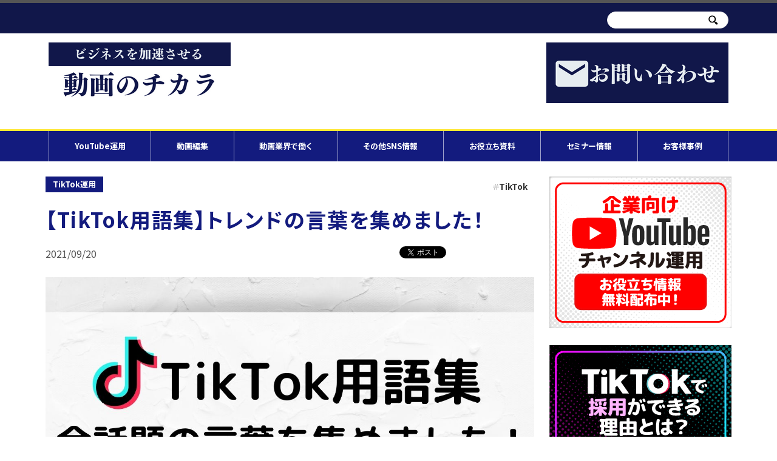

--- FILE ---
content_type: text/html; charset=UTF-8
request_url: https://douganochikara.com/media/tiktokmarketing/a152
body_size: 42856
content:
<!DOCTYPE html>
<html lang="ja">
<head>
  <meta charset="UTF-8">
  <meta name="viewport" content="width=device-width, initial-scale=1, maximum-scale=1, minimum-scale=1">
  <title>【TikTok用語集】トレンドの言葉を集めました！｜TikTok,トレンド,用語</title>
  <meta name="twitter:card" content="summary_large_image" />
  <meta name="twitter:site" content="@YSuneight" />
  <meta name="keywords" content="動画マーケティング,動画の力,株式会社suneight,youtube">
  <meta name="description" content="動画マーケティングの中でもyoutube動画に特化したマーケティングサービスを行う株式会社Suneight(サンエイト)の情報サイトです。youtubeを活用した動画マーケティングを行う際に役立つ情報や、業界最新ニュースをお届け致します。">
  
  <meta property="og:site_name" content="douganochikara">
  <meta property="og:locale" content="ja_JP" />
  <meta property="og:title" content="【TikTok用語集】トレンドの言葉を集めました！">
  <meta property="og:type" content="website" />
  <meta property="og:description" content="若い世代を中心に人気のショートビデオプラットフォーム「TikTok」 若者への拡散力が大きく、現在で...">
  <meta property="og:url" content="https://douganochikara.com">
  <meta property="og:image" content="https://douganochikara.com/dcms_media/image/TikTok用語集.jpg">
  <link rel="canonical" href="https://douganochikara.com/media/tiktokmarketing/a152">

  <link rel="stylesheet" href="/dcms_media/css/blog_layout.css">
<link rel="stylesheet" href="/dcms_media/css/blog_navi.css">
<link rel="stylesheet" href="/dcms_media/css/sns-style.css" />

<link rel="stylesheet" href="//use.fontawesome.com/releases/v5.1.0/css/all.css" integrity="sha384-lKuwvrZot6UHsBSfcMvOkWwlCMgc0TaWr+30HWe3a4ltaBwTZhyTEggF5tJv8tbt" crossorigin="anonymous">
<link rel="preconnect" href="https://fonts.gstatic.com">
<link href="//fonts.googleapis.com/css2?family=Noto+Sans+JP:wght@100;300;400;500;700;900&display=swap&subset=japanese" rel="stylesheet">
<link rel="stylesheet" href="/dcms_media/css/base.css" />
<link rel="stylesheet" href="/dcms_media/css/layout.css" />
<link rel="stylesheet" href="/dcms_media/css/module.css" />
<link rel="stylesheet" href="/dcms_media/css/common.css" />
<link rel="stylesheet" href="/dcms_media/css/drawer.css">
<link rel="stylesheet" href="/dcms_media/css/sub.css">
<link rel="stylesheet" href="/dcms_media/css/color_colorful.css" />
<link rel="stylesheet" href="/dcms_media/css/slick.css" />

<script src="/dcms_media/js/jquery-1.11.1.min.js"></script>
<script src="/dcms_media/js/iscroll.min.js"></script>
<script src="/dcms_media/js/drawer.min.js"></script>
<script src="/dcms_media/js/scrolltopcontrol.js"></script>
<!-- <script src="/dcms_media/js/follow.js"></script> -->
<script>
var lh = "";
  lh = location.href;
  if (lh.match(/dcmsadm/)){
  } else {
  $(document).ready(function(){
    $('a[href^=#]').click(function() {
      var speed = 300; // ミリ秒
      var href= $(this).attr("href");
      var target = $(href == "#" || href == "" ? 'html' : href);
      var position = target.offset().top;
      $('body,html').animate({scrollTop:position}, speed, 'swing');
      return false;
    });
    //sp search
    $('.search_btn').on('click', function() {
      $('.h_search_sp').slideToggle();
      $(this).toggleClass("active");
    });
    //sp navi
    if(window.matchMedia('(max-width:690px)').matches){
      $('.drawer').drawer();
    }
    //side _default_only
    var url_media='/media/ #contents_right .side_latest';
    $('#contents_right #side_latest').empty();
    $('#contents_right #side_latest').load(url_media);
    var url_media='/media/ #contents_right .side_event';
    $('#contents_right #side_event').empty();
    $('#contents_right #side_event').load(url_media);
    
    //side
    var url_media='/media/ #contents_right .taglist ul.tag.sweep';
    $('#contents_right #tag_d').empty();
    $('#contents_right #tag_d').load(url_media);
    $('#taglist_sp #taglist_spnav').empty();
    $('#taglist_sp #taglist_spnav').load(url_media);
    var url_media='/media/ #contents_right #category_list ul.cate.sweep ';
    $('#contents_right #catelist').empty();
    $('#contents_right #catelist').load(url_media);
    $('#archivelist_sp #catelist_spnav').empty();
    $('#archivelist_sp #catelist_spnav').load(url_media);
    var url_media='/media/ #contents_right #archivelist ul.archive.sweep ';
    $('#contents_right #archive_d').empty();
    $('#contents_right #archive_d').load(url_media);
    $('#archivelist_sp #archivelist_spnav').empty();
    $('#archivelist_sp #archivelist_spnav').load(url_media);
  }); 
}
</script>
<script>
  $(function(){
  var url = document.URL;
      if(url.match("/media/marketing/")){
          $("#globalnav01").addClass("main_current");
      }else if(url.match("/media/seo/")){
          $("#globalnav02").addClass("main_current");
      }else if(url.match("/media/advertising/")) {
          $("#globalnav03").addClass("main_current");
      }else if(url.match("/media/sns/")) {
          $("#globalnav04").addClass("main_current");
      }else if(url.match("/media/success_story/")) {
          $("#globalnav05").addClass("main_current");
      }else if(url.match("/media/beginner/")) {
          $("#globalnav06").addClass("main_current");
      }else if(url.match("/media/live/")) {
          $("#globalnav07").addClass("main_current");
      }
  });
</script>
<script defer src="https://trace.bluemonkey.jp/trace.js"></script>

    <!--start Google Analytics -->
  <script id="_bownow_ts">
var _bownow_ts = document.createElement('script');
_bownow_ts.charset = 'utf-8';
_bownow_ts.src = 'https://contents.bownow.jp/js/UTC_290b6f2c6ed7862b45a8/trace.js';
document.getElementsByTagName('head')[0].appendChild(_bownow_ts);
</script>

<!-- Google Tag Manager -->
<script>(function(w,d,s,l,i){w[l]=w[l]||[];w[l].push({'gtm.start':
new Date().getTime(),event:'gtm.js'});var f=d.getElementsByTagName(s)[0],
j=d.createElement(s),dl=l!='dataLayer'?'&l='+l:'';j.async=true;j.src=
'https://www.googletagmanager.com/gtm.js?id='+i+dl;f.parentNode.insertBefore(j,f);
})(window,document,'script','dataLayer','GTM-TN8L8Q6');</script>
<!-- End Google Tag Manager -->
<!-- Google Tag Manager (noscript) -->
<noscript><iframe src="https://www.googletagmanager.com/ns.html?id=GTM-TN8L8Q6"
height="0" width="0" style="display:none;visibility:hidden"></iframe></noscript>
<!-- End Google Tag Manager (noscript) -->

<!-- User Heat Tag -->
<script type="text/javascript">
(function(add, cla){window['UserHeatTag']=cla;window[cla]=window[cla]||function(){(window[cla].q=window[cla].q||[]).push(arguments)},window[cla].l=1*new Date();var ul=document.createElement('script');var tag = document.getElementsByTagName('script')[0];ul.async=1;ul.src=add;tag.parentNode.insertBefore(ul,tag);})('//uh.nakanohito.jp/uhj2/uh.js', '_uhtracker');_uhtracker({id:'uhth2SVHMW'});
</script>
<!-- End User Heat Tag -->

<script type="text/javascript">
    (function(c,l,a,r,i,t,y){
        c[a]=c[a]||function(){(c[a].q=c[a].q||[]).push(arguments)};
        t=l.createElement(r);t.async=1;t.src="https://www.clarity.ms/tag/"+i;
        y=l.getElementsByTagName(r)[0];y.parentNode.insertBefore(t,y);
    })(window, document, "clarity", "script", "htfhmh6uxh");
</script>  <!--end Google Analytics -->
  </head>

<body class="drawer drawer--right">
<div id="fb-root"></div>
<script async defer crossorigin="anonymous" src="https://connect.facebook.net/ja_JP/sdk.js#xfbml=1&version=v9.0&appId=122521337887576&autoLogAppEvents=1" nonce="FiAoSkRI"></script> 
<!--header st--> 
<header>
<div class="upside"><div class="inner"><img src="/dcms_media/image/%E3%82%AB%E3%83%A9%E3%83%BC%E3%82%B3%E3%83%BC%E3%83%88%E3%82%9911174a.png" width="240" height="40" />
<div class="hlead_nav">
<div class="h_search_pc"><form action="https://douganochikara.com/media/search"><input class="submit_btn" type="submit" value="" /> <input class="search_txt" name="schKeyword" type="text" placeholder="" /></form></div>
</div>
<div class="sp_btn">
<div class="search_btn">&nbsp;</div>
<button class="drawer-toggle drawer-hamburger" type="button"> </button></div>
</div></div>
<div class="innflex">
<div class="header_bnr">
<div align="left"><a href="https://douganochikara.com/"><img src="/dcms_media/image/%E5%8B%95%E7%94%BB%E3%81%AE%E3%83%81%E3%82%AB%E3%83%A9%E3%83%AD%E3%82%B3%E3%82%99%E6%B1%BA%E5%AE%9A.png" alt="動画のチカラニューロゴ.png" width="300" height="100" /><br /></a></div>
</div>
<div class="header_bnr">
<div align="right"><a href="https://douganochikara.com/contact.html"><img src="/dcms_media/image/%E3%81%8A%E5%95%8F%E3%81%84%E5%90%88%E3%82%8F%E3%81%9B%E3%83%8F%E3%82%99%E3%83%8A%E3%83%BC.png" alt="お問い合わせバナー.png" width="300" height="100" /><br /></a></div>
</div>
</div>
</header><div class="h_search_sp">
<div class="search_con clearfix"><form action="/media/search"><input class="search_txt" name="schKeyword" type="text" placeholder="検索" /><input class="submit_btn" type="submit" value="" /></form></div>
</div><div class="header_nav"><nav class="globalnav h_nav">
<ul class="inner">
<li id="globalnav01"><a class="maf" href="/media/youtubemarketing">YouTube運用</a></li>
<li id="globalnav02"><a class="des" href="/media/edit/">動画編集</a></li>
<li id="globalnav03"><a class="mar" href="/media/works">動画業界で働く</a></li>
<li id="globalnav04"><a class="cma" href="/media/snsinformation">その他SNS情報</a></li>
<li id="globalnav05"><a class="cma" href="/white_paper.html">お役立ち資料</a></li>
<li id="globalnav06"><a class="cma" href="/seminar.html">セミナー情報</a></li>
<li id="globalnav04"><a class="cma" href="/success_case.html">お客様事例</a></li>
</ul>
</nav></div><div class="drawer-nav">
<div id="drawer_in">
<div class="sidenav_title">カテゴリ</div>
<nav>
<ul class="sidenavcate">
<li><a class="maf" href="/media/youtubemarketing">YouTube運用</a></li>
<li><a class="des" href="/media/edit/">動画編集</a></li>
<li><a class="mar" href="/media/works">動画業界で働く</a></li>
<li><a class="cma" href="/media/snsinformation">その他SNS情報</a></li>
<li><a class="cma" href="/media/snsinformation">お役立ち資料</a></li>
<li><a class="cma" href="/media/snsinformation">セミナー情報</a></li>
<li><a class="cma" href="/media/snsinformation">お客様事例</a></li>
</ul>
</nav>
<div class="sidenav_title">タグ</div>
<nav class="sn_normal">
<div id="taglist_sp">
<div id="taglist_spnav" class="tag_list"><!--tag--></div>
</div>
<div class="sidenav_title">アーカイブ</div>
<nav class="sn_normal">
<div id="archivelist_sp">
<div id="archivelist_spnav" class="archive_list"><!--archive--></div>
</div>
</nav><nav class="sideunav">
<ul>
<li><a href="/about.html">動画のチカラについて</a></li>
<li><a href="https://suneight.co.jp/" target="_blank" rel="noopener">運営会社</a></li>
<li><a href="/privacy.html" target="_blank" rel="noopener">プライバシーポリシー</a></li>
<li><a href="/contact.html">お問い合わせ</a></li>
<li><a href="/sitemap.html">サイトマップ</a></li>
</ul>
</nav>
<div class="sidenav_sns"><a class="fb" href="#">Facebook</a> <a class="twt" href="#">Twitter</a></div>
</nav></div>
</div>
 
<!--header end-->


<!--contents-st-->
<div id="contents" class="clearfix"> 
  <!--contents_left-st-->
  <div id="contents_left"> 
    <!-- ブロック貼り付けエリア -->
    <div id="dcms_layoutPageBlockPasteArea"> 
      <!-- ブロック -->
      <div id="dcms_layoutPageBlock">
        <article id="main">

          <div class="pagetitle">
            <div class="flame">
          <!--category-st-->
                    <div class="subcate ">
                        <a href="https://douganochikara.com/media/tiktokmarketing">TikTok運用</a>
                      </div>
                    <!--category-end--> 
           <!--Tag-st-->
                    <div class="taglist">
                        <a href="https://douganochikara.com/media/tag/tiktok">TikTok</a>
                      </div>
                    <!--Tag-end--> 
        </div>

<h1 class="title">【TikTok用語集】トレンドの言葉を集めました！</h1>

</div>
          <div class="flame">
          <!--time st-->
          <time>2021/09/20</time>
          <!--time end--> 

         
          <!--sns_share-st-->
          <ul class="sns_share clearfix mb15 head">
            <!-- <li class="line"><a class="line" href="http://line.me/R/msg/text/?【TikTok用語集】トレンドの言葉を集めました！https://douganochikara.com/media/tag/tiktok">LINEで送る</a></li> -->
            <li class="twitter"><a href="https://twitter.com/share" class="twitter-share-button" data-url="">Tweet</a> 
              <script>!function(d,s,id){var js,fjs=d.getElementsByTagName(s)[0],p=/^http:/.test(d.location)?'http':'https';if(!d.getElementById(id)){js=d.createElement(s);js.id=id;js.src=p+'://platform.twitter.com/widgets.js';fjs.parentNode.insertBefore(js,fjs);}}(document, 'script', 'twitter-wjs');</script></li>
            <li class="fb">
              <div class="fb-share-button" data-href="" data-width="120" data-layout="button_count" data-action="like" data-show-faces="false" data-share="false"></div>
            </li>
            <li class="hateb"> <a href="http://b.hatena.ne.jp/entry/" class="hatena-bookmark-button" data-hatena-bookmark-layout="standard-balloon" data-hatena-bookmark-lang="ja" title="このエントリーをはてなブックマークに追加"><img src="https://b.st-hatena.com/images/entry-button/button-only@2x.png" alt="このエントリーをはてなブックマークに追加" width="20" height="20" style="border: none;" /></a><script type="text/javascript" src="https://b.st-hatena.com/js/bookmark_button.js" charset="utf-8" async="async"></script> 
            </li>
          </ul>
          <!--sns_share-end--> 
        </div>
          <!--cover_image-st-->
          <figure class="cover"><img src="https://douganochikara.com/dcms_media/image/TikTok用語集.jpg" alt="【TikTok用語集】トレンドの言葉を集めました！" /></figure>
          <!--cover_image-end--> 
          <!--記事内容-st-->
          <div id="articledetail">
            <p><span style="font-weight: 400;">若い世代を中心に人気のショートビデオプラットフォーム「TikTok」</span></p>
<p><span style="font-weight: 400;">若者への拡散力が大きく、現在では様々な企業がTikTokへ参入するなど、その影響力の高さが注目を集めています。</span></p>
<p><span style="font-weight: 400;"><br />また、TikTokは流行の発信源とも言われており、TikTokから生まれたワードが若者の間で使われているなど、トレンドを生み出し続けています。</span></p>
<p><span style="font-weight: 400;"><br />今回は、TikTokでよく使われている流行の言葉を集めてみました！</span></p>
<p><span style="font-weight: 400;">TikTokを始めたい方やトレンドを知りたい方などはぜひチェックしてみてください！</span></p>
<p><br /><span style="font-weight: 400;"><br /></span></p>
<div class="media_table">
<div class="p_link">
<div class="p_link_in">
<p class="pl_title">目次</p>
<p class="pl_txt"><span class="num">1</span><a href="#a01">あ行</a></p>
<p class="pl_txt"><span class="num">2</span><a href="#a02">か行</a></p>
<p class="pl_txt"><span class="num">3</span><a href="#a03">さ行</a></p>
<p class="pl_txt"><span class="num">4</span><a href="#a04">た行</a></p>
<p class="pl_txt"><span class="num">5</span><a href="#a05">な行</a></p>
<p class="pl_txt"><span class="num">6</span><a href="#a06">は行</a></p>
<p class="pl_txt"><span class="num">7</span><a href="#a07">ま行</a></p>
<p class="pl_txt"><span class="num">8</span><a href="#a08">や行</a></p>
</div>
</div>
</div>
<br />
<h2>あ行<a id="a01"></a></h2>
<h4>青森ナイチンゲール<a id="a01_1"></a></h4>
青森ナイチンゲール 青森県のご当地アイドル「青森ナイチンゲール」のテーマ曲。 癖になるリズムがTikTokで流行し、楽曲を使った動画が多く投稿された。<br /><br /><br />
<h4>avocados from mexico<a id="a01_2"></a></h4>
元々はアメリカのCMのワンフレーズを切り取ったもの。 その耳に残るキャッチーさから日本でも流行し、「#アボカドチャレンジ」というハッシュタグとともにサウンドロゴとして様々な動画に貼り付けられている。コメント欄に#avocados from mexico と書き込む現象も大流行した。<br /><br /><br />
<h4>いやヤバいでしょ<a id="a01_3"></a></h4>
「いやヤバいでしょって話だよね！」というフレーズが癖になる流行のラップ。 元々は「マツダ家の日常」さんが投稿した謎のラップ動画が始まりで、様々なアレンジ動画が投稿されている。<br /><br /><br />
<h4>うっせぇわ<a id="a01_4"></a></h4>
歌手Adoのメジャー1作目シングル。 2020年10月にリリースされて以降、YouTubeやTikTok、SNSなどで急速に拡散され、大きな話題を呼んだ。 TikTokでは、歌ってみた動画や踊ってみた動画が大流行し、#うっせぇわにまつわる動画が急増した。<br /><br /><br />
<h4>おうちで過ごし隊<a id="a01_5"></a></h4>
コロナ禍の外出自粛に伴い、自宅での過ごし方を動画にして投稿する「#おうちで過ごし隊」 おうちが楽しくなるヒントを動画にしてステイホームも楽しもうというコンセプトが大流行しました。関連動画の総再生回数は200億再生を超えました。<br /><br /><br /><br />
<h2>か行<a id="a02"></a></h2>
<h4>棺桶ダンス<a id="a02_1"></a></h4>
元ネタは、アフリカなどで行われる「ダンス葬」と呼ばれるもので、棺桶を担いで陽気な音楽に合わせて踊る様子を撮影した映像。 おもしろ動画やハプニング系動画で、事故や失敗をした瞬間に「棺桶ダンス」の映像に切り替わるものや、棺桶ダンスそのものをオマージュした作品など、これにまつわる多くの動画がTikTokで流行した。<br /><br /><br />
<h4>顔半分だけ加工<a id="a02_2"></a></h4>
顔の半分だけが加工されるエフェクトを使った動画。 加工された顔と無加工の顔を交互に見せる演出がブームとなり、女性ティックトッカーの間で広く拡散された。<br /><br /><br />
<h4>きゅんです<a id="a02_3"></a></h4>
指を重ねてハートマークを作るポーズ。<br /> シンガーソングライターのひらめさんの楽曲「ポケットからきゅんです！」もBGMとして 広く流行した。<br /><br /><br />
<h4>君の虜に<a id="a02_4"></a></h4>
Summertimeという曲の冒頭「君の虜になってしまえばきっと」という歌詞に合わせたダンス動画が人気となった。元々は東アジアで人気となった事がきっかけで日本では逆輸入という形で流行した。<br /><br /><br />
<h4>グッバイ宣言<a id="a02_5"></a></h4>
グッバイ宣言はボカロPのChinozoさんのオリジナル楽曲であり、SNSを中心に流行。 <br />ジャケットに描かれたキャラクターのポーズが「グッバイ宣言ポーズ」とされ、音楽とともに真似をする動画がTikTokで多く投稿された。<br /><br /><br />
<h4>クリティカルヒット<a id="a02_6"></a></h4>
お笑い芸人「Everybody」さんのリズムネタ。 耳に残るこのフレーズを使った動画が大流行。<br />総再生回数は7億回を超えた。<br /><br /><br />
<h4>グリーンスクリーン<a id="a02_7"></a></h4>
カメラロールにある画像や動画を背景として使用できるエフェクト。<br /> 簡単に様々なシチュエーションを演出できることから、グリーンスクリーンを使用した動画が急増した。<br /><br /><br /><br />
<h2>さ行<a id="a03"></a></h2>
<h4>さぁせぇん<a id="a03_1"></a></h4>
若者のインフルエンサーである中町綾さんが発信源。 彼女が動画内で発する「さぁせぇん」をTikTokで動画内に組み込み、投稿するのが流行っている。<br /><br /><br />
<h4>自撮りに写ったら負け<a id="a03_2"></a></h4>
カメラの自撮り機能を使ったゲームで、3秒前のカウントダウンが終わるまでに近くの物陰などに隠れ、自分の姿が写らなければ成功！という動画。「#自撮りに写ったら負け」で多くの動画が投稿されている。<br /><br /><br />
<h4>ジャケットチャレンジ<a id="a03_3"></a></h4>
何気ない日常をアルバムのジャケット写真風に切り取る動画。 TikTokのエフェクト機能を使ったもので、自撮りや友達、家族などを写した何気ない日常の一コマも「それっぽい」雰囲気を演出することができる。<br /><br /><br />
<h4>ズームフリップ<a id="a03_4"></a></h4>
どこにズームされるかわからないというエフェクト機能を使った動画。 顔が自動的にズームされて左右反転するなど、予測不能な動きが面白く、人気を集めました。<br /><br /><br /> <br /><br />
<h2>た行<a id="a04"></a></h2>
<h4>タイムワイプ<a id="a04_1"></a></h4>
画面の端から徐々に静止画となっていくエフェクト機能で、これを使うことで、宙に浮いているような動画ができたりと、使い方次第で面白い動画が作れることで人気に。<br /><br /><br />
<h4>TikTokグルメ<a id="a04_2"></a></h4>
イチオシの飲食店や多くの人に知ってもらいたいグルメなどを「#TikTokグルメ」のハッシュタグをつけて紹介するもの。飲食店を応援するという目的でも使われ、流行した。<br /><br /><br />
<h4>TikTokでゲーム中<a id="a04_3"></a></h4>
自撮りをしながらゲームをする事ができるエフェクト。 顔を動かして操作するものなど、動画とゲームを組み合わせた新感覚の動画として人気となった。有名ゲームとのコラボもあり、「#TikTokでゲーム中」で広く拡散されている。<br /><br /><br />
<h4>手首からマンゴー<a id="a04_3"></a></h4>
SNSで活躍するアーティスト「たかやん」さんのオリジナル楽曲。耳に残るリズムでTikTokでの流行をきっかけに様々な音楽配信サイトでも人気となるなど、急速に拡散された。<br /><br /><br /><br />
<h2>な行<a id="a05"></a></h2>
<h4>ナチョステーブル<a id="a05_1"></a></h4>
メキシコ料理のナチョスをテーブルいっぱいに広げて様々なトッピングをして楽しむ料理系動画。パーティ感覚で楽しめ、やってみた動画がTikTokで人気となった。<br /><br /><br />
<h4>日常VLOG<a id="a05_1"></a></h4>
何気ない日常をブログ感覚で紹介するVLOGのTikTokバージョン。<br /><br /><br /><br />
<h2>は行<a id="a06"></a></h2>
<h4>はにゃ？<a id="a06_1"></a></h4>
2021年上半期のJC・JK流行語大賞にも選ばれた言葉。 芸人である丸山礼さんのネタ中に登場するキャラクターが発する言葉で、TikTok内でもこのワードを取り入れた動画が流行した。<br /><br /><br />
<h4>ひよってるやついる？<a id="a06_2"></a></h4>
元ネタはアニメ「東京卍リベンジャーズ」にて登場するセリフ。「〇〇ひよってるやついる？」など動画内でこのセリフを取り入れる事がブームに。<br /><br /><br />
<h4>ペッパーランチ<a id="a06_3"></a></h4>
ホットプレートでご飯に牛肉、コーン、バターなどの具材を入れて作る料理。その見た目の豪快さから作ってみた動画がTikTokで大流行した。<br /><br /><br />
<h4>本気出してみた<a id="a06_4"></a></h4>
意外な特技や普段と違ったメイクなど、本気を出して〇〇をやってみたという動画が「#本気出してみた」というハッシュタグのもと人気を集めている。<br /><br /><br /><br />
<h2>ま行<a id="a07"></a></h2>
<h4>ミーム<a id="a07_1"></a></h4>
Meme（ミーム）とは、ネット上で一つのコンテンツをあらゆるユーザーが真似やアレンジをして広めていくことを言う。TikTokでは、このミーム現象をきっかけに急速に拡散される事が多く、「#〇〇チャレンジ」などのように全世界の様々なユーザーを巻き込んで行われる。br /&gt;<br /><br /><br />
<h4>密です<a id="a07_1"></a></h4>
小池東京都知事の発言が元ネタとなっており、「密です」と言う言葉を使ったパロディ動画が流行った。「#密です」のハッシュタグのもと急速に拡散された。br /&gt;<br /><br /><br />
<h4>目線ショット<a id="a07_1"></a></h4>
〇〇目線と言う設定のもと、一人称視点で撮られた動画のこと。人や動物、モノ視点など、様々なテーマで撮影することによって一風変わった動画となることで人気となった。<br /><br /><br /><br />
<h2>や行<a id="a08"></a></h2>
<h4>よく聞かれる質問<a id="a08_1"></a></h4>
テキスト機能を使って、自分に寄せられた質問をQ&amp;A方式で答えていく動画。 自分のことを紹介できたり、ファンの質問に答えたりとより視聴者との距離が近くなるメリットがある。<br /><br /><br />
<h4>寄り酔い<a id="a08_2"></a></h4>
アーティスト和ぬかの楽曲。 寄り酔いの歌詞を載せたリップシンク動画や踊ってみた動画、弾き語り動画など、楽曲とコラボする動画がTikTokで流行した。          </div>
          <!--記事内容-end--> 
          <!--sns_share-st-->
<!--           <ul class="sns_share clearfix foot">
            <li class="line"><a class="line" href="http://line.me/R/msg/text/?【TikTok用語集】トレンドの言葉を集めました！https://douganochikara.com/media/tag/tiktok">LINEで送る</a></li>
            <li class="twitter"><a href="https://twitter.com/share" class="twitter-share-button" data-url="">Tweet</a> 
              <script>!function(d,s,id){var js,fjs=d.getElementsByTagName(s)[0],p=/^http:/.test(d.location)?'http':'https';if(!d.getElementById(id)){js=d.createElement(s);js.id=id;js.src=p+'://platform.twitter.com/widgets.js';fjs.parentNode.insertBefore(js,fjs);}}(document, 'script', 'twitter-wjs');</script></li>
            <li class="fb">
              <div class="fb-share-button" data-href="" data-width="120" data-layout="button_count" data-action="like" data-show-faces="false" data-share="false"></div>
            </li>
            <li class="hateb"> <a href="http://b.hatena.ne.jp/entry/" class="hatena-bookmark-button" data-hatena-bookmark-layout="standard-balloon" data-hatena-bookmark-lang="ja" title="このエントリーをはてなブックマークに追加"><img src="https://b.st-hatena.com/images/entry-button/button-only@2x.png" alt="このエントリーをはてなブックマークに追加" width="20" height="20" style="border: none;" /></a><script type="text/javascript" src="https://b.st-hatena.com/js/bookmark_button.js" charset="utf-8" async="async"></script> 
            </li>
          </ul> -->
          <!--sns_share-end--> 
        </article>
        <!--前の記事次の記事-st-->
        <ul class="pageNation">
                    <li class="prev"><a href="https://douganochikara.com/media/youtubemarketing/a151"> 前の記事</a></li>
                              <li class="next"><a href="https://douganochikara.com/media/youtubemarketing/a153">次の記事 </a></li>
                  </ul>
        <!--前の記事次の記事-end-->
      

          <!--category-st-->
          <!--           <div class="subcate bottom tiktokmarketing">
                        <a href="https://douganochikara.com/media/tiktokmarketing">TikTok運用</a>
                      </div>
           -->
          <!--category-end--> 





<!--locator st-->
<ol class="loca inner" itemscope="" itemtype="http://schema.org/BreadcrumbList">
  <li itemprop="itemListElement" itemscope itemtype="http://schema.org/ListItem">
    <a itemprop="item" href="/index.html">
      <span itemprop="name">HOME</span>
    </a>
    <meta content="1" itemprop="position">
  </li>
  <li itemprop="itemListElement" itemscope itemtype="http://schema.org/ListItem">
    <a itemprop="item" href="/media/">
      <span itemprop="name">動画のチカラ</span>
    </a>
    <meta content="2" itemprop="position">
  </li>
  <li itemprop="itemListElement" itemscope itemtype="http://schema.org/ListItem">
        <a href="https://douganochikara.com/media/tiktokmarketing" itemprop="item">
      <span itemprop="name">TikTok運用</span>
    </a>
    <meta content="3" itemprop="position">
      </li>
  <li itemprop="itemListElement" itemscope itemtype="http://schema.org/ListItem">
    <span itemprop="name">【TikTok用語集】トレンドの言葉を集めました！</span>
    <meta content="4" itemprop="position">
  </li>
</ol>
<!--locator end-->
<!--sns_share-st-->
<ul id="sns_share" class="clearfix">
<li class="fb"><a href="https://www.facebook.com/share.php?u=https://douganochikara.com/media/tiktokmarketing/a152" ><span class="icon-facebook"></span><span class="sns-sp-hidden">Facebookで</span>シェア</a></li>
<li class="tw"><a href="https://twitter.com/share?url=https://douganochikara.com/media/tiktokmarketing/a152&text=【TikTok用語集】トレンドの言葉を集めました！"><span class="icon-twitter"></span><span class="sns-sp-hidden">Twitterで</span>ツイート</a></li>
<!-- <li class="line"><a href="http://line.me/R/msg/text/?【TikTok用語集】トレンドの言葉を集めました！https://douganochikara.com/media/tiktokmarketing/a152" target="_blank"><span class="icon-line"></span><span class="sns-sp-hidden">LINEで</span>送る</a></li> -->
<li class="hatena"><a href="http://api.b.st-hatena.com/entry/https://douganochikara.com/media/tiktokmarketing/a152" class="hatena-bookmark-button" data-hatena-bookmark-title="" data-hatena-bookmark-layout="simple" title="このエントリーをはてなブックマークに追加"><span class="icon-hatebu"></span><span class="sns-sp-hidden">はてな</span>ブックマーク</a><script type="text/javascript" src="http://b.st-hatena.com/js/bookmark_button.js" charset="utf-8" async></script></li>
</ul>
<!--sns_share-end-->
<!--share-related-article st-->
<div class="share-related-article">
<figure class="img"><div style="background-image: url('https://douganochikara.com/dcms_media/image/TikTok用語集.jpg');"></div></figure>
<div class="sns-item">
<div class="article-facebook-like">
<p><span>「いいね！」</span>で<br />最新情報をお届け</p>
<!-- fbいいね -->
<!-- <div class="fb-like" data-href="https://developers.facebook.com/docs/plugins/" data-width="" data-layout="button" data-action="like" data-size="small" data-share="false"></div> -->
<div id="fb-root"></div>
<script>(function(d, s, id) {
  var js, fjs = d.getElementsByTagName(s)[0];
  if (d.getElementById(id)) return;
  js = d.createElement(s); js.id = id;
  js.src = "//connect.facebook.net/ja_JP/sdk.js#xfbml=1&version=v2.8";
  fjs.parentNode.insertBefore(js, fjs);
}(document, 'script', 'facebook-jssdk'));</script>
<div class="fb-like" data-href="https://www.facebook.com/Suneight/" data-layout="button" data-action="like" data-size="small" data-show-faces="true" data-share="false"></div>
<!-- /fbいいね -->
</div>
</div>
<div class="article-twitter-share">
<div><a href="https://twitter.com/YSuneight" class="twitter-follow-button" data-show-count="false" data-show-screen-name="false">Follow @YSuneight</a>
<script>!function(d,s,id){var js,fjs=d.getElementsByTagName(s)[0],p=/^http:/.test(d.location)?'http':'https';if(!d.getElementById(id)){js=d.createElement(s);js.id=id;js.src=p+'://platform.twitter.com/widgets.js';fjs.parentNode.insertBefore(js,fjs);}}(document, 'script', 'twitter-wjs');</script><p>Twitterでもチェック！！</p></div>
</div>
</div>
  <!--Tag-st-->
                  <div class="relatedkey_area">
            <h2 class="title_sta">関連キーワード</h2>
            <div class="relatedkey">
                            <a href="https://douganochikara.com/media/tag/tiktok">TikTok</a>
                          </div>
          </div>
                <!--Tag-end-->
<!--share-related-article end-->

        <!--関連記事-st-->
                <div id="relation">
          <h2 class="title_sta">関連記事</h2>
                    <article class="relationlist"> <a href="https://douganochikara.com/media/tiktokmarketing/a278">
            <figure class="post_thumbnail"><img src="https://douganochikara.com/dcms_media/image/tiktokmarketingbasics_eye.jpg" alt="【TikTok用語集】トレンドの言葉を集めました！" /></figure>
            <time>2023/09/29</time>
            <p class="txt">【TikTokで集客したい！】TikTokマーケティングの基本を解説！</p>
            </a> </article>
                    <article class="relationlist"> <a href="https://douganochikara.com/media/tiktokmarketing/a275">
            <figure class="post_thumbnail"><img src="https://douganochikara.com/dcms_media/image/【動画のチカラ】TikTok連携.png" alt="【TikTok用語集】トレンドの言葉を集めました！" /></figure>
            <time>2023/09/22</time>
            <p class="txt">TikTokとInstagramなどのSNSを連携する方法とメリットを解説</p>
            </a> </article>
                    <article class="relationlist"> <a href="https://douganochikara.com/media/tiktokmarketing/a276">
            <figure class="post_thumbnail"><img src="https://douganochikara.com/dcms_media/image/instalivestreaming_eye.png" alt="【TikTok用語集】トレンドの言葉を集めました！" /></figure>
            <time>2023/09/21</time>
            <p class="txt">インスタライブはYouTubeライブなどと同時配信できる？やり方を解説</p>
            </a> </article>
                  </div>
                <!--関連記事-end--> 
      </div>
      <!-- // ブロック --> 
    </div>
    <!-- // ブロック貼り付けエリア --> 
  </div>
  <!--contents_left-end--> 
  <!--contents_right-st-->
  <div id="contents_right"> <a title="会員フォーム" href="https://douganochikara.com/white_paper/form.html"><img class="" src="/dcms_media/image/YouTube_banner.png" alt="" width="300" height="250" /><br /></a>
<a title="会員フォーム" href="https://douganochikara.com/white_paper/copy_form.html"><img class="" src="/dcms_media/image/TikTok_banner.png" alt="" width="300" height="250" /><br /></a>
<div class="sidearea">
<h3 class="title">最新記事</h3>
<br />
<p class="medialink"><a href="/media/">もっと見る</a></p>
</div>
<div class="sidearea event">
<h3 class="title">イベントレポート</h3>
<div class="side_event"></div>
</div>
<div class="sidearea bmread">
<h3 class="title">カテゴリ</h3>
<div id="category_list"><ul class="cate sweep">
<li><a href="https://douganochikara.com/media/youtubemarketing">YouTube運用 (116)</a></li>
<li><a href="https://douganochikara.com/media/tiktokmarketing">TikTok運用 (82)</a></li>
<li><a href="https://douganochikara.com/media/snsinformation">その他SNS情報 (9)</a></li>
<li><a href="https://douganochikara.com/media/success_story">成功事例 (6)</a></li>
</ul>
<a href="https://douganochikara.com/media/youtubemarketing/?archives=on" class="btn"><span><span>カテゴリ全てを表示</span></span></a>
</div>
</div>
<div class="sidearea bmread">
<h3 class="title">タグ</h3>
<div class="taglist"><ul class="tag sweep">
<li><a href="https://douganochikara.com/media/tag/yt-marketing">YouTube (92)</a></li>
<li><a href="https://douganochikara.com/media/tag/tiktok">TikTok (63)</a></li>
<li><a href="https://douganochikara.com/media/tag/operation">アカウント運用 (30)</a></li>
<li><a href="https://douganochikara.com/media/tag/attracting_customers">集客 (16)</a></li>
<li><a href="https://douganochikara.com/media/tag/ad">動画ad (14)</a></li>
<li><a href="https://douganochikara.com/media/tag/branding">ブランディング (10)</a></li>
<li><a href="https://douganochikara.com/media/tag/planning_thinking">企画の考え方 (10)</a></li>
<li><a href="https://douganochikara.com/media/tag/utilization">活用方法 (8)</a></li>
<li><a href="https://douganochikara.com/media/tag/countermeasures">内部対策 (7)</a></li>
<li><a href="https://douganochikara.com/media/tag/seo">SEO (5)</a></li>
<li><a href="https://douganochikara.com/media/tag/public_relations">広報 (5)</a></li>
<li><a href="https://douganochikara.com/media/tag/recruitment">求人 (4)</a></li>
<li><a href="https://douganochikara.com/media/tag/instagram">Instagram (3)</a></li>
<li><a href="https://douganochikara.com/media/tag/recommend">おすすめ (2)</a></li>
<li><a href="https://douganochikara.com/media/tag/sns_advertising">SNS広告 (2)</a></li>
<li><a href="https://douganochikara.com/media/tag/icon_header">アイコン・ヘッダー (2)</a></li>
<li><a href="https://douganochikara.com/media/tag/channel">チャンネル名の決め方 (2)</a></li>
<li><a href="https://douganochikara.com/media/tag/account">アカウントの作り方 (1)</a></li>
<li><a href="https://douganochikara.com/media/tag/live">ライブ配信 (1)</a></li>
</ul>
</div>
</div>
<div class="archive_blocks sidearea">
<h3 class="title">アーカイブ</h3>
<div id="archivelist" class="archive_list">
<div class="archive_list"><ul class="archive sweep">
<li><a href="https://douganochikara.com/media/date/2024/01">2024年01月 (1)</a></li>
<li><a href="https://douganochikara.com/media/date/2023/12">2023年12月 (2)</a></li>
<li><a href="https://douganochikara.com/media/date/2023/11">2023年11月 (4)</a></li>
<li><a href="https://douganochikara.com/media/date/2023/10">2023年10月 (3)</a></li>
<li><a href="https://douganochikara.com/media/date/2023/09">2023年09月 (4)</a></li>
<li><a href="https://douganochikara.com/media/date/2023/08">2023年08月 (3)</a></li>
<li><a href="https://douganochikara.com/media/date/2023/06">2023年06月 (6)</a></li>
<li><a href="https://douganochikara.com/media/date/2023/05">2023年05月 (6)</a></li>
<li><a href="https://douganochikara.com/media/date/2023/04">2023年04月 (6)</a></li>
<li><a href="https://douganochikara.com/media/date/2023/03">2023年03月 (6)</a></li>
<li><a href="https://douganochikara.com/media/date/2023/02">2023年02月 (6)</a></li>
<li><a href="https://douganochikara.com/media/date/2023/01">2023年01月 (6)</a></li>
<li><a href="https://douganochikara.com/media/date/2022/12">2022年12月 (11)</a></li>
<li><a href="https://douganochikara.com/media/date/2022/11">2022年11月 (14)</a></li>
<li><a href="https://douganochikara.com/media/date/2022/10">2022年10月 (10)</a></li>
<li><a href="https://douganochikara.com/media/date/2022/08">2022年08月 (3)</a></li>
<li><a href="https://douganochikara.com/media/date/2022/07">2022年07月 (1)</a></li>
<li><a href="https://douganochikara.com/media/date/2022/06">2022年06月 (1)</a></li>
<li><a href="https://douganochikara.com/media/date/2022/05">2022年05月 (3)</a></li>
<li><a href="https://douganochikara.com/media/date/2022/04">2022年04月 (4)</a></li>
</ul>
</div>
</div>
</div>
<!--<div id="sidebanner02" style="position: relative; top: 0px;">
<div class="sidearea banner">
<h3 class="title">特集</h3>
<div class="banner_in"><div class="sidearea banner">
<h3 class="title">セミナー情報</h3>
</div></div>
</div>
</div>-->
 </div>
  <!--contents_right-end--> 
</div>
<!--contents-end--> 
<!--footer-st--> 
<footer><!--category st--><nav class="globalnav f_nav">
<ul class="inner">
<li><a class="maf" href="/media/youtubemarketing">YouTube運用</a></li>
<li><a class="des" href="/media/edit/">動画編集</a></li>
<li><a class="mar" href="/media/works/">動画業界で働く</a></li>
<li><a class="cma" href="/media/snsinformation/">その他SNS情報</a></li>
<li><a class="cma" href="https://douganochikara.com/white_paper.html">お役立ち資料</a></li>
<li><a class="cma" href="https://douganochikara.com/seminar.html">セミナー情報</a></li>
<li><a class="cma" href="https://douganochikara.com/success_case.html">お客様事例</a></li>
</ul>
</nav><!--category end-->
<div class="f_bottom">
<div class="inner">
<div class="footer_l slead">
<p class="sl_txt">&nbsp;</p>
</div>
<ul class="funav">
<li><a href="/about.html">動画のチカラについて</a></li>
<li><a href="https://suneight.co.jp/" target="_blank" rel="noopener">運営会社</a></li>
<li><a href="/privacy.html">プライバシーポリシー</a></li>
<li><a href="/contact.html">お問い合わせ</a></li>
<li><a href="/sitemap.html">サイトマップ</a></li>
</ul>
</div>
</div>
<div id="copyright"><small>Copyright &copy; Suneight,Inc. All rights reserved.</small></div>
</footer>
 
<!--footer-end-->
<form method="get" id="fPageChg">
  <input type="hidden" name="page" value="" id="fPageChg-page" />
<input type="hidden" name="sort" value="" id="fPageChg-sort" />
<input type="hidden" name="schKeyword" value="" id="fPageChg-schKeyword" />
<input type="hidden" name="schKeywordMode" value="" id="fPageChg-schKeywordMode" />
<input type="hidden" name="schCategory" value="" id="fPageChg-schCategory" />
<input type="hidden" name="schCategoryMode" value="" id="fPageChg-schCategoryMode" />
<input type="hidden" name="schTag" value="" id="fPageChg-schTag" />
<input type="hidden" name="schTagMode" value="" id="fPageChg-schTagMode" />
<input type="hidden" name="schYear" value="" id="fPageChg-schYear" />
<input type="hidden" name="schMonth" value="" id="fPageChg-schMonth" />
<input type="hidden" name="schMode" value="" id="fPageChg-schMode" />
<input type="hidden" name="schBowNow" value="" id="fPageChg-schBowNow" />
<input type="hidden" name="schBowNowLogin" value="" id="fPageChg-schBowNowLogin" />
</form>


</body>
</html>

--- FILE ---
content_type: text/html; charset=UTF-8
request_url: https://douganochikara.com/media/
body_size: 30186
content:
<!DOCTYPE html>
<html lang="ja">
<head>
  <meta charset="UTF-8">
  <meta name="viewport" content="width=device-width, initial-scale=1, maximum-scale=1, minimum-scale=1">
  <title>動画のチカラ | youtube動画マーケティング情報サイト動画のチカラ</title>
  <meta name="keywords" content="動画のチカラ,動画マーケティング,動画の力,株式会社suneight,youtube">
  <meta name="description" content="動画のチカラ | 動画マーケティングの中でもyoutube動画に特化したマーケティングサービスを行う株式会社Suneight(サンエイト)の情報サイトです。youtubeを活用した動画マーケティングを行う際に役立つ情報や、業界最新ニュースをお届け致します。">
  <meta property="og:title" content="動画のチカラ | youtube動画マーケティング情報サイト動画のチカラ">
  <meta property="og:description" content="動画のチカラ | 動画マーケティングの中でもyoutube動画に特化したマーケティングサービスを行う株式会社Suneight(サンエイト)の情報サイトです。youtubeを活用した動画マーケティングを行う際に役立つ情報や、業界最新ニュースをお届け致します。">
  <meta property="og:url" content="https://douganochikara.com/media">
  <meta property="og:image" content="/dcms_media/image/sns_img.jpg">
  <meta name="twitter:site" content="@YSuneight" />
  <meta name="twitter:card" content="summary_large_image">
  <link rel="canonical" href="https://douganochikara.com/media">
  <link rel="stylesheet" href="/dcms_media/css/blog_layout.css">
<link rel="stylesheet" href="/dcms_media/css/blog_navi.css">
<link rel="stylesheet" href="/dcms_media/css/sns-style.css" />

<link rel="stylesheet" href="//use.fontawesome.com/releases/v5.1.0/css/all.css" integrity="sha384-lKuwvrZot6UHsBSfcMvOkWwlCMgc0TaWr+30HWe3a4ltaBwTZhyTEggF5tJv8tbt" crossorigin="anonymous">
<link rel="preconnect" href="https://fonts.gstatic.com">
<link href="//fonts.googleapis.com/css2?family=Noto+Sans+JP:wght@100;300;400;500;700;900&display=swap&subset=japanese" rel="stylesheet">
<link rel="stylesheet" href="/dcms_media/css/base.css" />
<link rel="stylesheet" href="/dcms_media/css/layout.css" />
<link rel="stylesheet" href="/dcms_media/css/module.css" />
<link rel="stylesheet" href="/dcms_media/css/common.css" />
<link rel="stylesheet" href="/dcms_media/css/drawer.css">
<link rel="stylesheet" href="/dcms_media/css/sub.css">
<link rel="stylesheet" href="/dcms_media/css/color_colorful.css" />
<link rel="stylesheet" href="/dcms_media/css/slick.css" />

<script src="/dcms_media/js/jquery-1.11.1.min.js"></script>
<script src="/dcms_media/js/iscroll.min.js"></script>
<script src="/dcms_media/js/drawer.min.js"></script>
<script src="/dcms_media/js/scrolltopcontrol.js"></script>
<!-- <script src="/dcms_media/js/follow.js"></script> -->
<script>
var lh = "";
  lh = location.href;
  if (lh.match(/dcmsadm/)){
  } else {
  $(document).ready(function(){
    $('a[href^=#]').click(function() {
      var speed = 300; // ミリ秒
      var href= $(this).attr("href");
      var target = $(href == "#" || href == "" ? 'html' : href);
      var position = target.offset().top;
      $('body,html').animate({scrollTop:position}, speed, 'swing');
      return false;
    });
    //sp search
    $('.search_btn').on('click', function() {
      $('.h_search_sp').slideToggle();
      $(this).toggleClass("active");
    });
    //sp navi
    if(window.matchMedia('(max-width:690px)').matches){
      $('.drawer').drawer();
    }
    //side _default_only
    var url_media='/media/ #contents_right .side_latest';
    $('#contents_right #side_latest').empty();
    $('#contents_right #side_latest').load(url_media);
    var url_media='/media/ #contents_right .side_event';
    $('#contents_right #side_event').empty();
    $('#contents_right #side_event').load(url_media);
    
    //side
    var url_media='/media/ #contents_right .taglist ul.tag.sweep';
    $('#contents_right #tag_d').empty();
    $('#contents_right #tag_d').load(url_media);
    $('#taglist_sp #taglist_spnav').empty();
    $('#taglist_sp #taglist_spnav').load(url_media);
    var url_media='/media/ #contents_right #category_list ul.cate.sweep ';
    $('#contents_right #catelist').empty();
    $('#contents_right #catelist').load(url_media);
    $('#archivelist_sp #catelist_spnav').empty();
    $('#archivelist_sp #catelist_spnav').load(url_media);
    var url_media='/media/ #contents_right #archivelist ul.archive.sweep ';
    $('#contents_right #archive_d').empty();
    $('#contents_right #archive_d').load(url_media);
    $('#archivelist_sp #archivelist_spnav').empty();
    $('#archivelist_sp #archivelist_spnav').load(url_media);
  }); 
}
</script>
<script>
  $(function(){
  var url = document.URL;
      if(url.match("/media/marketing/")){
          $("#globalnav01").addClass("main_current");
      }else if(url.match("/media/seo/")){
          $("#globalnav02").addClass("main_current");
      }else if(url.match("/media/advertising/")) {
          $("#globalnav03").addClass("main_current");
      }else if(url.match("/media/sns/")) {
          $("#globalnav04").addClass("main_current");
      }else if(url.match("/media/success_story/")) {
          $("#globalnav05").addClass("main_current");
      }else if(url.match("/media/beginner/")) {
          $("#globalnav06").addClass("main_current");
      }else if(url.match("/media/live/")) {
          $("#globalnav07").addClass("main_current");
      }
  });
</script>
<script defer src="https://trace.bluemonkey.jp/trace.js"></script>

      <!--start Google Analytics -->
    <script id="_bownow_ts">
var _bownow_ts = document.createElement('script');
_bownow_ts.charset = 'utf-8';
_bownow_ts.src = 'https://contents.bownow.jp/js/UTC_290b6f2c6ed7862b45a8/trace.js';
document.getElementsByTagName('head')[0].appendChild(_bownow_ts);
</script>

<!-- Google Tag Manager -->
<script>(function(w,d,s,l,i){w[l]=w[l]||[];w[l].push({'gtm.start':
new Date().getTime(),event:'gtm.js'});var f=d.getElementsByTagName(s)[0],
j=d.createElement(s),dl=l!='dataLayer'?'&l='+l:'';j.async=true;j.src=
'https://www.googletagmanager.com/gtm.js?id='+i+dl;f.parentNode.insertBefore(j,f);
})(window,document,'script','dataLayer','GTM-TN8L8Q6');</script>
<!-- End Google Tag Manager -->
<!-- Google Tag Manager (noscript) -->
<noscript><iframe src="https://www.googletagmanager.com/ns.html?id=GTM-TN8L8Q6"
height="0" width="0" style="display:none;visibility:hidden"></iframe></noscript>
<!-- End Google Tag Manager (noscript) -->

<!-- User Heat Tag -->
<script type="text/javascript">
(function(add, cla){window['UserHeatTag']=cla;window[cla]=window[cla]||function(){(window[cla].q=window[cla].q||[]).push(arguments)},window[cla].l=1*new Date();var ul=document.createElement('script');var tag = document.getElementsByTagName('script')[0];ul.async=1;ul.src=add;tag.parentNode.insertBefore(ul,tag);})('//uh.nakanohito.jp/uhj2/uh.js', '_uhtracker');_uhtracker({id:'uhth2SVHMW'});
</script>
<!-- End User Heat Tag -->

<script type="text/javascript">
    (function(c,l,a,r,i,t,y){
        c[a]=c[a]||function(){(c[a].q=c[a].q||[]).push(arguments)};
        t=l.createElement(r);t.async=1;t.src="https://www.clarity.ms/tag/"+i;
        y=l.getElementsByTagName(r)[0];y.parentNode.insertBefore(t,y);
    })(window, document, "clarity", "script", "htfhmh6uxh");
</script>    <!--end Google Analytics -->
  <meta property="og:site_name" content="douganochikara">
<meta property="og:locale" content="ja_JP" />
<meta property="og:title" content="###_DCMS_PAGE_NAME_###">
<meta property="og:type" content="website" />
<meta property="og:description" content="###_DCMS_PAGE_DESCRIPTION_###">
<meta property="og:url" content="https://douganochikara.com">
</head>

<body class="drawer drawer--right">
  <!-- スライドに表示させる枚数を指定 -->
  
  <div id="fb-root"></div>
<script async defer crossorigin="anonymous" src="https://connect.facebook.net/ja_JP/sdk.js#xfbml=1&version=v9.0&appId=122521337887576&autoLogAppEvents=1" nonce="FiAoSkRI"></script> 
  <!--header st--> 
  <header>
<div class="upside"><div class="inner"><img src="/dcms_media/image/%E3%82%AB%E3%83%A9%E3%83%BC%E3%82%B3%E3%83%BC%E3%83%88%E3%82%9911174a.png" width="240" height="40" />
<div class="hlead_nav">
<div class="h_search_pc"><form action="https://douganochikara.com/media/search"><input class="submit_btn" type="submit" value="" /> <input class="search_txt" name="schKeyword" type="text" placeholder="" /></form></div>
</div>
<div class="sp_btn">
<div class="search_btn">&nbsp;</div>
<button class="drawer-toggle drawer-hamburger" type="button"> </button></div>
</div></div>
<div class="innflex">
<div class="header_bnr">
<div align="left"><a href="https://douganochikara.com/"><img src="/dcms_media/image/%E5%8B%95%E7%94%BB%E3%81%AE%E3%83%81%E3%82%AB%E3%83%A9%E3%83%AD%E3%82%B3%E3%82%99%E6%B1%BA%E5%AE%9A.png" alt="動画のチカラニューロゴ.png" width="300" height="100" /><br /></a></div>
</div>
<div class="header_bnr">
<div align="right"><a href="https://douganochikara.com/contact.html"><img src="/dcms_media/image/%E3%81%8A%E5%95%8F%E3%81%84%E5%90%88%E3%82%8F%E3%81%9B%E3%83%8F%E3%82%99%E3%83%8A%E3%83%BC.png" alt="お問い合わせバナー.png" width="300" height="100" /><br /></a></div>
</div>
</div>
</header><div class="h_search_sp">
<div class="search_con clearfix"><form action="/media/search"><input class="search_txt" name="schKeyword" type="text" placeholder="検索" /><input class="submit_btn" type="submit" value="" /></form></div>
</div><div class="header_nav"><nav class="globalnav h_nav">
<ul class="inner">
<li id="globalnav01"><a class="maf" href="/media/youtubemarketing">YouTube運用</a></li>
<li id="globalnav02"><a class="des" href="/media/edit/">動画編集</a></li>
<li id="globalnav03"><a class="mar" href="/media/works">動画業界で働く</a></li>
<li id="globalnav04"><a class="cma" href="/media/snsinformation">その他SNS情報</a></li>
<li id="globalnav05"><a class="cma" href="/white_paper.html">お役立ち資料</a></li>
<li id="globalnav06"><a class="cma" href="/seminar.html">セミナー情報</a></li>
<li id="globalnav04"><a class="cma" href="/success_case.html">お客様事例</a></li>
</ul>
</nav></div><div class="drawer-nav">
<div id="drawer_in">
<div class="sidenav_title">カテゴリ</div>
<nav>
<ul class="sidenavcate">
<li><a class="maf" href="/media/youtubemarketing">YouTube運用</a></li>
<li><a class="des" href="/media/edit/">動画編集</a></li>
<li><a class="mar" href="/media/works">動画業界で働く</a></li>
<li><a class="cma" href="/media/snsinformation">その他SNS情報</a></li>
<li><a class="cma" href="/media/snsinformation">お役立ち資料</a></li>
<li><a class="cma" href="/media/snsinformation">セミナー情報</a></li>
<li><a class="cma" href="/media/snsinformation">お客様事例</a></li>
</ul>
</nav>
<div class="sidenav_title">タグ</div>
<nav class="sn_normal">
<div id="taglist_sp">
<div id="taglist_spnav" class="tag_list"><!--tag--></div>
</div>
<div class="sidenav_title">アーカイブ</div>
<nav class="sn_normal">
<div id="archivelist_sp">
<div id="archivelist_spnav" class="archive_list"><!--archive--></div>
</div>
</nav><nav class="sideunav">
<ul>
<li><a href="/about.html">動画のチカラについて</a></li>
<li><a href="https://suneight.co.jp/" target="_blank" rel="noopener">運営会社</a></li>
<li><a href="/privacy.html" target="_blank" rel="noopener">プライバシーポリシー</a></li>
<li><a href="/contact.html">お問い合わせ</a></li>
<li><a href="/sitemap.html">サイトマップ</a></li>
</ul>
</nav>
<div class="sidenav_sns"><a class="fb" href="#">Facebook</a> <a class="twt" href="#">Twitter</a></div>
</nav></div>
</div>
 
  <!--header end--> 

  <!--contents-st-->
  <div id="contents" class="clearfix"> 
    <!--contents_left-st-->




    
    <div id="contents_left"> 
      <!-- ブロック貼り付けエリア -->
      <div id="dcms_layoutPageBlockPasteArea"> 
        <!-- ブロック -->
        <div id="dcms_layoutPageBlock"> 

<div class="pagename">
<h1 class="HTitl bg">動画のチカラ</h1>
</div>
         
          <!--flexslider-st-->
<!--                               <div class="flexslider">
            <ul class="slides">
                                                
                  
                                                        
                                                            

                                                    
                  
                                                        
                                                            

                                                    
                  
                                                        
                                                            

                                                    
                  
                                                        
                                                            

                                                    
                  
                                                        
                                                            

                                                    
                  
                                                        
                                                            

                                                    
                  
                                                        
                                                            

                                                    
                  
                                                        
                                                            

                                                    
                  
                                                        
                                                            

                                                    
                  
                                                        
                                                            

                                                  
                                  <li>
                  <p> 記事が見つかりませんでした。</p>
                  </li>
                
                          </ul>
          </div>
           -->
          <!--flexslider-end--> 
        
          
          <!--list-st-->
                              <main class="top_main">
            
              
                




                <!--article-st-->
                <article>
                  <figure class="post_thumbnail"><a href="https://douganochikara.com/media/snsinformation/a289"><img src="https://douganochikara.com/dcms_media/image/instagram1228.png" alt="Instagram運用代行企業を10社ピックアップ！サンエイトの特徴も解説" /></a></figure>
                  <section class="info">
                    <time><span>2024/01/09</span></time>
                    <h1 class="title"><a href="https://douganochikara.com/media/snsinformation/a289">Instagram運用代行企業を10社ピックアップ！サンエイトの特徴も解説</a></h1>
                    <!--category-st-->
                                          <div class="catelist">
                                                  <a href="https://douganochikara.com/media/snsinformation">その他SNS情報</a>
                                              </div>
                                        <!--category-end--> 
                    

                    <!--Tag-st-->
                                        <!--Tag-end-->



                  </section>
                </article>
                <!--article-end-->
                                            
                




                <!--article-st-->
                <article>
                  <figure class="post_thumbnail"><a href="https://douganochikara.com/media/success_story/a288"><img src="https://douganochikara.com/dcms_media/image/movie-marketing20231227.png" alt="動画マーケティングはどのように活用すべき？おすすめ事例をピックアップ" /></a></figure>
                  <section class="info">
                    <time><span>2023/12/27</span></time>
                    <h1 class="title"><a href="https://douganochikara.com/media/success_story/a288">動画マーケティングはどのように活用すべき？おすすめ事例をピックアップ</a></h1>
                    <!--category-st-->
                                          <div class="catelist">
                                                  <a href="https://douganochikara.com/media/success_story">成功事例</a>
                                              </div>
                                        <!--category-end--> 
                    

                    <!--Tag-st-->
                                        <!--Tag-end-->



                  </section>
                </article>
                <!--article-end-->
                                            
                




                <!--article-st-->
                <article>
                  <figure class="post_thumbnail"><a href="https://douganochikara.com/media/snsinformation/a287"><img src="https://douganochikara.com/dcms_media/image/Instagram-present20231227.png" alt="実は超効果的！？Instagramのプレゼントキャンペーン施策まとめ" /></a></figure>
                  <section class="info">
                    <time><span>2023/12/27</span></time>
                    <h1 class="title"><a href="https://douganochikara.com/media/snsinformation/a287">実は超効果的！？Instagramのプレゼントキャンペーン施策まとめ</a></h1>
                    <!--category-st-->
                                          <div class="catelist">
                                                  <a href="https://douganochikara.com/media/snsinformation">その他SNS情報</a>
                                              </div>
                                        <!--category-end--> 
                    

                    <!--Tag-st-->
                                        <!--Tag-end-->



                  </section>
                </article>
                <!--article-end-->
                                            
                




                <!--article-st-->
                <article>
                  <figure class="post_thumbnail"><a href="https://douganochikara.com/media/uncategorized/a286"><img src="https://douganochikara.com/dcms_media/image/sns-moviemarketing1130.png" alt="SNS・動画マーケティングはどのように選ぶべき？媒体ごとの事例をご紹介" /></a></figure>
                  <section class="info">
                    <time><span>2023/11/30</span></time>
                    <h1 class="title"><a href="https://douganochikara.com/media/uncategorized/a286">SNS・動画マーケティングはどのように選ぶべき？媒体ごとの事例をご紹介</a></h1>
                    <!--category-st-->
                                        <!--category-end--> 
                    

                    <!--Tag-st-->
                                        <!--Tag-end-->



                  </section>
                </article>
                <!--article-end-->
                                            
                




                <!--article-st-->
                <article>
                  <figure class="post_thumbnail"><a href="https://douganochikara.com/media/youtubemarketing/a285"><img src="https://douganochikara.com/dcms_media/image/moviemarketing1129.png" alt="動画マーケティングは誤解されている。動画は制作費以上に高コスパな施策" /></a></figure>
                  <section class="info">
                    <time><span>2023/11/29</span></time>
                    <h1 class="title"><a href="https://douganochikara.com/media/youtubemarketing/a285">動画マーケティングは誤解されている。動画は制作費以上に高コスパな施策</a></h1>
                    <!--category-st-->
                                          <div class="catelist">
                                                  <a href="https://douganochikara.com/media/youtubemarketing">YouTube運用</a>
                                              </div>
                                        <!--category-end--> 
                    

                    <!--Tag-st-->
                                        <!--Tag-end-->



                  </section>
                </article>
                <!--article-end-->
                                            
                                                          </main>
                    <!--list-end--> 
        

        </div>
        <!-- // ブロック --> 
      </div>
      <!-- // ブロック貼り付けエリア --> 


    </div>
    <!--contents_left-end--> 






    <!--contents_right-st-->
    <div id="contents_right"> <a title="会員フォーム" href="https://douganochikara.com/white_paper/form.html"><img class="" src="/dcms_media/image/YouTube_banner.png" alt="" width="300" height="250" /><br /></a>
<a title="会員フォーム" href="https://douganochikara.com/white_paper/copy_form.html"><img class="" src="/dcms_media/image/TikTok_banner.png" alt="" width="300" height="250" /><br /></a>
<div class="sidearea">
<h3 class="title">最新記事</h3>
<br />
<p class="medialink"><a href="/media/">もっと見る</a></p>
</div>
<div class="sidearea event">
<h3 class="title">イベントレポート</h3>
<div class="side_event"></div>
</div>
<div class="sidearea bmread">
<h3 class="title">カテゴリ</h3>
<div id="category_list"><ul class="cate sweep">
<li><a href="https://douganochikara.com/media/youtubemarketing">YouTube運用 (116)</a></li>
<li><a href="https://douganochikara.com/media/tiktokmarketing">TikTok運用 (82)</a></li>
<li><a href="https://douganochikara.com/media/snsinformation">その他SNS情報 (9)</a></li>
<li><a href="https://douganochikara.com/media/success_story">成功事例 (6)</a></li>
</ul>
<a href="https://douganochikara.com/media/youtubemarketing/?archives=on" class="btn"><span><span>カテゴリ全てを表示</span></span></a>
</div>
</div>
<div class="sidearea bmread">
<h3 class="title">タグ</h3>
<div class="taglist"><ul class="tag sweep">
<li><a href="https://douganochikara.com/media/tag/yt-marketing">YouTube (92)</a></li>
<li><a href="https://douganochikara.com/media/tag/tiktok">TikTok (63)</a></li>
<li><a href="https://douganochikara.com/media/tag/operation">アカウント運用 (30)</a></li>
<li><a href="https://douganochikara.com/media/tag/attracting_customers">集客 (16)</a></li>
<li><a href="https://douganochikara.com/media/tag/ad">動画ad (14)</a></li>
<li><a href="https://douganochikara.com/media/tag/branding">ブランディング (10)</a></li>
<li><a href="https://douganochikara.com/media/tag/planning_thinking">企画の考え方 (10)</a></li>
<li><a href="https://douganochikara.com/media/tag/utilization">活用方法 (8)</a></li>
<li><a href="https://douganochikara.com/media/tag/countermeasures">内部対策 (7)</a></li>
<li><a href="https://douganochikara.com/media/tag/seo">SEO (5)</a></li>
<li><a href="https://douganochikara.com/media/tag/public_relations">広報 (5)</a></li>
<li><a href="https://douganochikara.com/media/tag/recruitment">求人 (4)</a></li>
<li><a href="https://douganochikara.com/media/tag/instagram">Instagram (3)</a></li>
<li><a href="https://douganochikara.com/media/tag/recommend">おすすめ (2)</a></li>
<li><a href="https://douganochikara.com/media/tag/sns_advertising">SNS広告 (2)</a></li>
<li><a href="https://douganochikara.com/media/tag/icon_header">アイコン・ヘッダー (2)</a></li>
<li><a href="https://douganochikara.com/media/tag/channel">チャンネル名の決め方 (2)</a></li>
<li><a href="https://douganochikara.com/media/tag/account">アカウントの作り方 (1)</a></li>
<li><a href="https://douganochikara.com/media/tag/live">ライブ配信 (1)</a></li>
</ul>
</div>
</div>
<div class="archive_blocks sidearea">
<h3 class="title">アーカイブ</h3>
<div id="archivelist" class="archive_list">
<div class="archive_list"><ul class="archive sweep">
<li><a href="https://douganochikara.com/media/date/2024/01">2024年01月 (1)</a></li>
<li><a href="https://douganochikara.com/media/date/2023/12">2023年12月 (2)</a></li>
<li><a href="https://douganochikara.com/media/date/2023/11">2023年11月 (4)</a></li>
<li><a href="https://douganochikara.com/media/date/2023/10">2023年10月 (3)</a></li>
<li><a href="https://douganochikara.com/media/date/2023/09">2023年09月 (4)</a></li>
<li><a href="https://douganochikara.com/media/date/2023/08">2023年08月 (3)</a></li>
<li><a href="https://douganochikara.com/media/date/2023/06">2023年06月 (6)</a></li>
<li><a href="https://douganochikara.com/media/date/2023/05">2023年05月 (6)</a></li>
<li><a href="https://douganochikara.com/media/date/2023/04">2023年04月 (6)</a></li>
<li><a href="https://douganochikara.com/media/date/2023/03">2023年03月 (6)</a></li>
<li><a href="https://douganochikara.com/media/date/2023/02">2023年02月 (6)</a></li>
<li><a href="https://douganochikara.com/media/date/2023/01">2023年01月 (6)</a></li>
<li><a href="https://douganochikara.com/media/date/2022/12">2022年12月 (11)</a></li>
<li><a href="https://douganochikara.com/media/date/2022/11">2022年11月 (14)</a></li>
<li><a href="https://douganochikara.com/media/date/2022/10">2022年10月 (10)</a></li>
<li><a href="https://douganochikara.com/media/date/2022/08">2022年08月 (3)</a></li>
<li><a href="https://douganochikara.com/media/date/2022/07">2022年07月 (1)</a></li>
<li><a href="https://douganochikara.com/media/date/2022/06">2022年06月 (1)</a></li>
<li><a href="https://douganochikara.com/media/date/2022/05">2022年05月 (3)</a></li>
<li><a href="https://douganochikara.com/media/date/2022/04">2022年04月 (4)</a></li>
</ul>
</div>
</div>
</div>
<!--<div id="sidebanner02" style="position: relative; top: 0px;">
<div class="sidearea banner">
<h3 class="title">特集</h3>
<div class="banner_in"><div class="sidearea banner">
<h3 class="title">セミナー情報</h3>
</div></div>
</div>
</div>-->
 </div>
    <!--contents_right-end--> 
  </div>
  <!--contents-end--> 
          <!--locator st-->
<ol class="loca inner" itemscope="" itemtype="http://schema.org/BreadcrumbList">
  <li itemprop="itemListElement" itemscope="" itemtype="http://schema.org/ListItem">
    <a href="/" itemprop="item">
      <span itemprop="name">TOP</span>
    </a>
    <meta itemprop="position" content="1">
  </li>
  <li itemprop="itemListElement" itemscope="" itemtype="http://schema.org/ListItem">
    <span itemprop="name">youtube動画マーケティング情報サイト動画のチカラ</span>
    <meta itemprop="position" content="2">
  </li>
</ol>
  <!--locator end--> 
  <!--footer-st--> 
  <footer><!--category st--><nav class="globalnav f_nav">
<ul class="inner">
<li><a class="maf" href="/media/youtubemarketing">YouTube運用</a></li>
<li><a class="des" href="/media/edit/">動画編集</a></li>
<li><a class="mar" href="/media/works/">動画業界で働く</a></li>
<li><a class="cma" href="/media/snsinformation/">その他SNS情報</a></li>
<li><a class="cma" href="https://douganochikara.com/white_paper.html">お役立ち資料</a></li>
<li><a class="cma" href="https://douganochikara.com/seminar.html">セミナー情報</a></li>
<li><a class="cma" href="https://douganochikara.com/success_case.html">お客様事例</a></li>
</ul>
</nav><!--category end-->
<div class="f_bottom">
<div class="inner">
<div class="footer_l slead">
<p class="sl_txt">&nbsp;</p>
</div>
<ul class="funav">
<li><a href="/about.html">動画のチカラについて</a></li>
<li><a href="https://suneight.co.jp/" target="_blank" rel="noopener">運営会社</a></li>
<li><a href="/privacy.html">プライバシーポリシー</a></li>
<li><a href="/contact.html">お問い合わせ</a></li>
<li><a href="/sitemap.html">サイトマップ</a></li>
</ul>
</div>
</div>
<div id="copyright"><small>Copyright &copy; Suneight,Inc. All rights reserved.</small></div>
</footer>
 
  <!--footer-end-->

  <form method="get" id="fPageChg">
    <input type="hidden" name="page" value="" id="fPageChg-page" />
<input type="hidden" name="sort" value="" id="fPageChg-sort" />
<input type="hidden" name="schKeyword" value="" id="fPageChg-schKeyword" />
<input type="hidden" name="schKeywordMode" value="" id="fPageChg-schKeywordMode" />
<input type="hidden" name="schCategory" value="" id="fPageChg-schCategory" />
<input type="hidden" name="schCategoryMode" value="" id="fPageChg-schCategoryMode" />
<input type="hidden" name="schTag" value="" id="fPageChg-schTag" />
<input type="hidden" name="schTagMode" value="" id="fPageChg-schTagMode" />
<input type="hidden" name="schYear" value="" id="fPageChg-schYear" />
<input type="hidden" name="schMonth" value="" id="fPageChg-schMonth" />
<input type="hidden" name="schMode" value="" id="fPageChg-schMode" />
<input type="hidden" name="schBowNow" value="" id="fPageChg-schBowNow" />
<input type="hidden" name="schBowNowLogin" value="" id="fPageChg-schBowNowLogin" />
  </form>

    
<script>
  $(document).ready(function(){
    $('.flexslider:not(:has(li))').addClass('removeThis');
  });
</script>



</body>
</html>

--- FILE ---
content_type: text/html; charset=UTF-8
request_url: https://douganochikara.com/media/
body_size: 30186
content:
<!DOCTYPE html>
<html lang="ja">
<head>
  <meta charset="UTF-8">
  <meta name="viewport" content="width=device-width, initial-scale=1, maximum-scale=1, minimum-scale=1">
  <title>動画のチカラ | youtube動画マーケティング情報サイト動画のチカラ</title>
  <meta name="keywords" content="動画のチカラ,動画マーケティング,動画の力,株式会社suneight,youtube">
  <meta name="description" content="動画のチカラ | 動画マーケティングの中でもyoutube動画に特化したマーケティングサービスを行う株式会社Suneight(サンエイト)の情報サイトです。youtubeを活用した動画マーケティングを行う際に役立つ情報や、業界最新ニュースをお届け致します。">
  <meta property="og:title" content="動画のチカラ | youtube動画マーケティング情報サイト動画のチカラ">
  <meta property="og:description" content="動画のチカラ | 動画マーケティングの中でもyoutube動画に特化したマーケティングサービスを行う株式会社Suneight(サンエイト)の情報サイトです。youtubeを活用した動画マーケティングを行う際に役立つ情報や、業界最新ニュースをお届け致します。">
  <meta property="og:url" content="https://douganochikara.com/media">
  <meta property="og:image" content="/dcms_media/image/sns_img.jpg">
  <meta name="twitter:site" content="@YSuneight" />
  <meta name="twitter:card" content="summary_large_image">
  <link rel="canonical" href="https://douganochikara.com/media">
  <link rel="stylesheet" href="/dcms_media/css/blog_layout.css">
<link rel="stylesheet" href="/dcms_media/css/blog_navi.css">
<link rel="stylesheet" href="/dcms_media/css/sns-style.css" />

<link rel="stylesheet" href="//use.fontawesome.com/releases/v5.1.0/css/all.css" integrity="sha384-lKuwvrZot6UHsBSfcMvOkWwlCMgc0TaWr+30HWe3a4ltaBwTZhyTEggF5tJv8tbt" crossorigin="anonymous">
<link rel="preconnect" href="https://fonts.gstatic.com">
<link href="//fonts.googleapis.com/css2?family=Noto+Sans+JP:wght@100;300;400;500;700;900&display=swap&subset=japanese" rel="stylesheet">
<link rel="stylesheet" href="/dcms_media/css/base.css" />
<link rel="stylesheet" href="/dcms_media/css/layout.css" />
<link rel="stylesheet" href="/dcms_media/css/module.css" />
<link rel="stylesheet" href="/dcms_media/css/common.css" />
<link rel="stylesheet" href="/dcms_media/css/drawer.css">
<link rel="stylesheet" href="/dcms_media/css/sub.css">
<link rel="stylesheet" href="/dcms_media/css/color_colorful.css" />
<link rel="stylesheet" href="/dcms_media/css/slick.css" />

<script src="/dcms_media/js/jquery-1.11.1.min.js"></script>
<script src="/dcms_media/js/iscroll.min.js"></script>
<script src="/dcms_media/js/drawer.min.js"></script>
<script src="/dcms_media/js/scrolltopcontrol.js"></script>
<!-- <script src="/dcms_media/js/follow.js"></script> -->
<script>
var lh = "";
  lh = location.href;
  if (lh.match(/dcmsadm/)){
  } else {
  $(document).ready(function(){
    $('a[href^=#]').click(function() {
      var speed = 300; // ミリ秒
      var href= $(this).attr("href");
      var target = $(href == "#" || href == "" ? 'html' : href);
      var position = target.offset().top;
      $('body,html').animate({scrollTop:position}, speed, 'swing');
      return false;
    });
    //sp search
    $('.search_btn').on('click', function() {
      $('.h_search_sp').slideToggle();
      $(this).toggleClass("active");
    });
    //sp navi
    if(window.matchMedia('(max-width:690px)').matches){
      $('.drawer').drawer();
    }
    //side _default_only
    var url_media='/media/ #contents_right .side_latest';
    $('#contents_right #side_latest').empty();
    $('#contents_right #side_latest').load(url_media);
    var url_media='/media/ #contents_right .side_event';
    $('#contents_right #side_event').empty();
    $('#contents_right #side_event').load(url_media);
    
    //side
    var url_media='/media/ #contents_right .taglist ul.tag.sweep';
    $('#contents_right #tag_d').empty();
    $('#contents_right #tag_d').load(url_media);
    $('#taglist_sp #taglist_spnav').empty();
    $('#taglist_sp #taglist_spnav').load(url_media);
    var url_media='/media/ #contents_right #category_list ul.cate.sweep ';
    $('#contents_right #catelist').empty();
    $('#contents_right #catelist').load(url_media);
    $('#archivelist_sp #catelist_spnav').empty();
    $('#archivelist_sp #catelist_spnav').load(url_media);
    var url_media='/media/ #contents_right #archivelist ul.archive.sweep ';
    $('#contents_right #archive_d').empty();
    $('#contents_right #archive_d').load(url_media);
    $('#archivelist_sp #archivelist_spnav').empty();
    $('#archivelist_sp #archivelist_spnav').load(url_media);
  }); 
}
</script>
<script>
  $(function(){
  var url = document.URL;
      if(url.match("/media/marketing/")){
          $("#globalnav01").addClass("main_current");
      }else if(url.match("/media/seo/")){
          $("#globalnav02").addClass("main_current");
      }else if(url.match("/media/advertising/")) {
          $("#globalnav03").addClass("main_current");
      }else if(url.match("/media/sns/")) {
          $("#globalnav04").addClass("main_current");
      }else if(url.match("/media/success_story/")) {
          $("#globalnav05").addClass("main_current");
      }else if(url.match("/media/beginner/")) {
          $("#globalnav06").addClass("main_current");
      }else if(url.match("/media/live/")) {
          $("#globalnav07").addClass("main_current");
      }
  });
</script>
<script defer src="https://trace.bluemonkey.jp/trace.js"></script>

      <!--start Google Analytics -->
    <script id="_bownow_ts">
var _bownow_ts = document.createElement('script');
_bownow_ts.charset = 'utf-8';
_bownow_ts.src = 'https://contents.bownow.jp/js/UTC_290b6f2c6ed7862b45a8/trace.js';
document.getElementsByTagName('head')[0].appendChild(_bownow_ts);
</script>

<!-- Google Tag Manager -->
<script>(function(w,d,s,l,i){w[l]=w[l]||[];w[l].push({'gtm.start':
new Date().getTime(),event:'gtm.js'});var f=d.getElementsByTagName(s)[0],
j=d.createElement(s),dl=l!='dataLayer'?'&l='+l:'';j.async=true;j.src=
'https://www.googletagmanager.com/gtm.js?id='+i+dl;f.parentNode.insertBefore(j,f);
})(window,document,'script','dataLayer','GTM-TN8L8Q6');</script>
<!-- End Google Tag Manager -->
<!-- Google Tag Manager (noscript) -->
<noscript><iframe src="https://www.googletagmanager.com/ns.html?id=GTM-TN8L8Q6"
height="0" width="0" style="display:none;visibility:hidden"></iframe></noscript>
<!-- End Google Tag Manager (noscript) -->

<!-- User Heat Tag -->
<script type="text/javascript">
(function(add, cla){window['UserHeatTag']=cla;window[cla]=window[cla]||function(){(window[cla].q=window[cla].q||[]).push(arguments)},window[cla].l=1*new Date();var ul=document.createElement('script');var tag = document.getElementsByTagName('script')[0];ul.async=1;ul.src=add;tag.parentNode.insertBefore(ul,tag);})('//uh.nakanohito.jp/uhj2/uh.js', '_uhtracker');_uhtracker({id:'uhth2SVHMW'});
</script>
<!-- End User Heat Tag -->

<script type="text/javascript">
    (function(c,l,a,r,i,t,y){
        c[a]=c[a]||function(){(c[a].q=c[a].q||[]).push(arguments)};
        t=l.createElement(r);t.async=1;t.src="https://www.clarity.ms/tag/"+i;
        y=l.getElementsByTagName(r)[0];y.parentNode.insertBefore(t,y);
    })(window, document, "clarity", "script", "htfhmh6uxh");
</script>    <!--end Google Analytics -->
  <meta property="og:site_name" content="douganochikara">
<meta property="og:locale" content="ja_JP" />
<meta property="og:title" content="###_DCMS_PAGE_NAME_###">
<meta property="og:type" content="website" />
<meta property="og:description" content="###_DCMS_PAGE_DESCRIPTION_###">
<meta property="og:url" content="https://douganochikara.com">
</head>

<body class="drawer drawer--right">
  <!-- スライドに表示させる枚数を指定 -->
  
  <div id="fb-root"></div>
<script async defer crossorigin="anonymous" src="https://connect.facebook.net/ja_JP/sdk.js#xfbml=1&version=v9.0&appId=122521337887576&autoLogAppEvents=1" nonce="FiAoSkRI"></script> 
  <!--header st--> 
  <header>
<div class="upside"><div class="inner"><img src="/dcms_media/image/%E3%82%AB%E3%83%A9%E3%83%BC%E3%82%B3%E3%83%BC%E3%83%88%E3%82%9911174a.png" width="240" height="40" />
<div class="hlead_nav">
<div class="h_search_pc"><form action="https://douganochikara.com/media/search"><input class="submit_btn" type="submit" value="" /> <input class="search_txt" name="schKeyword" type="text" placeholder="" /></form></div>
</div>
<div class="sp_btn">
<div class="search_btn">&nbsp;</div>
<button class="drawer-toggle drawer-hamburger" type="button"> </button></div>
</div></div>
<div class="innflex">
<div class="header_bnr">
<div align="left"><a href="https://douganochikara.com/"><img src="/dcms_media/image/%E5%8B%95%E7%94%BB%E3%81%AE%E3%83%81%E3%82%AB%E3%83%A9%E3%83%AD%E3%82%B3%E3%82%99%E6%B1%BA%E5%AE%9A.png" alt="動画のチカラニューロゴ.png" width="300" height="100" /><br /></a></div>
</div>
<div class="header_bnr">
<div align="right"><a href="https://douganochikara.com/contact.html"><img src="/dcms_media/image/%E3%81%8A%E5%95%8F%E3%81%84%E5%90%88%E3%82%8F%E3%81%9B%E3%83%8F%E3%82%99%E3%83%8A%E3%83%BC.png" alt="お問い合わせバナー.png" width="300" height="100" /><br /></a></div>
</div>
</div>
</header><div class="h_search_sp">
<div class="search_con clearfix"><form action="/media/search"><input class="search_txt" name="schKeyword" type="text" placeholder="検索" /><input class="submit_btn" type="submit" value="" /></form></div>
</div><div class="header_nav"><nav class="globalnav h_nav">
<ul class="inner">
<li id="globalnav01"><a class="maf" href="/media/youtubemarketing">YouTube運用</a></li>
<li id="globalnav02"><a class="des" href="/media/edit/">動画編集</a></li>
<li id="globalnav03"><a class="mar" href="/media/works">動画業界で働く</a></li>
<li id="globalnav04"><a class="cma" href="/media/snsinformation">その他SNS情報</a></li>
<li id="globalnav05"><a class="cma" href="/white_paper.html">お役立ち資料</a></li>
<li id="globalnav06"><a class="cma" href="/seminar.html">セミナー情報</a></li>
<li id="globalnav04"><a class="cma" href="/success_case.html">お客様事例</a></li>
</ul>
</nav></div><div class="drawer-nav">
<div id="drawer_in">
<div class="sidenav_title">カテゴリ</div>
<nav>
<ul class="sidenavcate">
<li><a class="maf" href="/media/youtubemarketing">YouTube運用</a></li>
<li><a class="des" href="/media/edit/">動画編集</a></li>
<li><a class="mar" href="/media/works">動画業界で働く</a></li>
<li><a class="cma" href="/media/snsinformation">その他SNS情報</a></li>
<li><a class="cma" href="/media/snsinformation">お役立ち資料</a></li>
<li><a class="cma" href="/media/snsinformation">セミナー情報</a></li>
<li><a class="cma" href="/media/snsinformation">お客様事例</a></li>
</ul>
</nav>
<div class="sidenav_title">タグ</div>
<nav class="sn_normal">
<div id="taglist_sp">
<div id="taglist_spnav" class="tag_list"><!--tag--></div>
</div>
<div class="sidenav_title">アーカイブ</div>
<nav class="sn_normal">
<div id="archivelist_sp">
<div id="archivelist_spnav" class="archive_list"><!--archive--></div>
</div>
</nav><nav class="sideunav">
<ul>
<li><a href="/about.html">動画のチカラについて</a></li>
<li><a href="https://suneight.co.jp/" target="_blank" rel="noopener">運営会社</a></li>
<li><a href="/privacy.html" target="_blank" rel="noopener">プライバシーポリシー</a></li>
<li><a href="/contact.html">お問い合わせ</a></li>
<li><a href="/sitemap.html">サイトマップ</a></li>
</ul>
</nav>
<div class="sidenav_sns"><a class="fb" href="#">Facebook</a> <a class="twt" href="#">Twitter</a></div>
</nav></div>
</div>
 
  <!--header end--> 

  <!--contents-st-->
  <div id="contents" class="clearfix"> 
    <!--contents_left-st-->




    
    <div id="contents_left"> 
      <!-- ブロック貼り付けエリア -->
      <div id="dcms_layoutPageBlockPasteArea"> 
        <!-- ブロック -->
        <div id="dcms_layoutPageBlock"> 

<div class="pagename">
<h1 class="HTitl bg">動画のチカラ</h1>
</div>
         
          <!--flexslider-st-->
<!--                               <div class="flexslider">
            <ul class="slides">
                                                
                  
                                                        
                                                            

                                                    
                  
                                                        
                                                            

                                                    
                  
                                                        
                                                            

                                                    
                  
                                                        
                                                            

                                                    
                  
                                                        
                                                            

                                                    
                  
                                                        
                                                            

                                                    
                  
                                                        
                                                            

                                                    
                  
                                                        
                                                            

                                                    
                  
                                                        
                                                            

                                                    
                  
                                                        
                                                            

                                                  
                                  <li>
                  <p> 記事が見つかりませんでした。</p>
                  </li>
                
                          </ul>
          </div>
           -->
          <!--flexslider-end--> 
        
          
          <!--list-st-->
                              <main class="top_main">
            
              
                




                <!--article-st-->
                <article>
                  <figure class="post_thumbnail"><a href="https://douganochikara.com/media/snsinformation/a289"><img src="https://douganochikara.com/dcms_media/image/instagram1228.png" alt="Instagram運用代行企業を10社ピックアップ！サンエイトの特徴も解説" /></a></figure>
                  <section class="info">
                    <time><span>2024/01/09</span></time>
                    <h1 class="title"><a href="https://douganochikara.com/media/snsinformation/a289">Instagram運用代行企業を10社ピックアップ！サンエイトの特徴も解説</a></h1>
                    <!--category-st-->
                                          <div class="catelist">
                                                  <a href="https://douganochikara.com/media/snsinformation">その他SNS情報</a>
                                              </div>
                                        <!--category-end--> 
                    

                    <!--Tag-st-->
                                        <!--Tag-end-->



                  </section>
                </article>
                <!--article-end-->
                                            
                




                <!--article-st-->
                <article>
                  <figure class="post_thumbnail"><a href="https://douganochikara.com/media/success_story/a288"><img src="https://douganochikara.com/dcms_media/image/movie-marketing20231227.png" alt="動画マーケティングはどのように活用すべき？おすすめ事例をピックアップ" /></a></figure>
                  <section class="info">
                    <time><span>2023/12/27</span></time>
                    <h1 class="title"><a href="https://douganochikara.com/media/success_story/a288">動画マーケティングはどのように活用すべき？おすすめ事例をピックアップ</a></h1>
                    <!--category-st-->
                                          <div class="catelist">
                                                  <a href="https://douganochikara.com/media/success_story">成功事例</a>
                                              </div>
                                        <!--category-end--> 
                    

                    <!--Tag-st-->
                                        <!--Tag-end-->



                  </section>
                </article>
                <!--article-end-->
                                            
                




                <!--article-st-->
                <article>
                  <figure class="post_thumbnail"><a href="https://douganochikara.com/media/snsinformation/a287"><img src="https://douganochikara.com/dcms_media/image/Instagram-present20231227.png" alt="実は超効果的！？Instagramのプレゼントキャンペーン施策まとめ" /></a></figure>
                  <section class="info">
                    <time><span>2023/12/27</span></time>
                    <h1 class="title"><a href="https://douganochikara.com/media/snsinformation/a287">実は超効果的！？Instagramのプレゼントキャンペーン施策まとめ</a></h1>
                    <!--category-st-->
                                          <div class="catelist">
                                                  <a href="https://douganochikara.com/media/snsinformation">その他SNS情報</a>
                                              </div>
                                        <!--category-end--> 
                    

                    <!--Tag-st-->
                                        <!--Tag-end-->



                  </section>
                </article>
                <!--article-end-->
                                            
                




                <!--article-st-->
                <article>
                  <figure class="post_thumbnail"><a href="https://douganochikara.com/media/uncategorized/a286"><img src="https://douganochikara.com/dcms_media/image/sns-moviemarketing1130.png" alt="SNS・動画マーケティングはどのように選ぶべき？媒体ごとの事例をご紹介" /></a></figure>
                  <section class="info">
                    <time><span>2023/11/30</span></time>
                    <h1 class="title"><a href="https://douganochikara.com/media/uncategorized/a286">SNS・動画マーケティングはどのように選ぶべき？媒体ごとの事例をご紹介</a></h1>
                    <!--category-st-->
                                        <!--category-end--> 
                    

                    <!--Tag-st-->
                                        <!--Tag-end-->



                  </section>
                </article>
                <!--article-end-->
                                            
                




                <!--article-st-->
                <article>
                  <figure class="post_thumbnail"><a href="https://douganochikara.com/media/youtubemarketing/a285"><img src="https://douganochikara.com/dcms_media/image/moviemarketing1129.png" alt="動画マーケティングは誤解されている。動画は制作費以上に高コスパな施策" /></a></figure>
                  <section class="info">
                    <time><span>2023/11/29</span></time>
                    <h1 class="title"><a href="https://douganochikara.com/media/youtubemarketing/a285">動画マーケティングは誤解されている。動画は制作費以上に高コスパな施策</a></h1>
                    <!--category-st-->
                                          <div class="catelist">
                                                  <a href="https://douganochikara.com/media/youtubemarketing">YouTube運用</a>
                                              </div>
                                        <!--category-end--> 
                    

                    <!--Tag-st-->
                                        <!--Tag-end-->



                  </section>
                </article>
                <!--article-end-->
                                            
                                                          </main>
                    <!--list-end--> 
        

        </div>
        <!-- // ブロック --> 
      </div>
      <!-- // ブロック貼り付けエリア --> 


    </div>
    <!--contents_left-end--> 






    <!--contents_right-st-->
    <div id="contents_right"> <a title="会員フォーム" href="https://douganochikara.com/white_paper/form.html"><img class="" src="/dcms_media/image/YouTube_banner.png" alt="" width="300" height="250" /><br /></a>
<a title="会員フォーム" href="https://douganochikara.com/white_paper/copy_form.html"><img class="" src="/dcms_media/image/TikTok_banner.png" alt="" width="300" height="250" /><br /></a>
<div class="sidearea">
<h3 class="title">最新記事</h3>
<br />
<p class="medialink"><a href="/media/">もっと見る</a></p>
</div>
<div class="sidearea event">
<h3 class="title">イベントレポート</h3>
<div class="side_event"></div>
</div>
<div class="sidearea bmread">
<h3 class="title">カテゴリ</h3>
<div id="category_list"><ul class="cate sweep">
<li><a href="https://douganochikara.com/media/youtubemarketing">YouTube運用 (116)</a></li>
<li><a href="https://douganochikara.com/media/tiktokmarketing">TikTok運用 (82)</a></li>
<li><a href="https://douganochikara.com/media/snsinformation">その他SNS情報 (9)</a></li>
<li><a href="https://douganochikara.com/media/success_story">成功事例 (6)</a></li>
</ul>
<a href="https://douganochikara.com/media/youtubemarketing/?archives=on" class="btn"><span><span>カテゴリ全てを表示</span></span></a>
</div>
</div>
<div class="sidearea bmread">
<h3 class="title">タグ</h3>
<div class="taglist"><ul class="tag sweep">
<li><a href="https://douganochikara.com/media/tag/yt-marketing">YouTube (92)</a></li>
<li><a href="https://douganochikara.com/media/tag/tiktok">TikTok (63)</a></li>
<li><a href="https://douganochikara.com/media/tag/operation">アカウント運用 (30)</a></li>
<li><a href="https://douganochikara.com/media/tag/attracting_customers">集客 (16)</a></li>
<li><a href="https://douganochikara.com/media/tag/ad">動画ad (14)</a></li>
<li><a href="https://douganochikara.com/media/tag/branding">ブランディング (10)</a></li>
<li><a href="https://douganochikara.com/media/tag/planning_thinking">企画の考え方 (10)</a></li>
<li><a href="https://douganochikara.com/media/tag/utilization">活用方法 (8)</a></li>
<li><a href="https://douganochikara.com/media/tag/countermeasures">内部対策 (7)</a></li>
<li><a href="https://douganochikara.com/media/tag/seo">SEO (5)</a></li>
<li><a href="https://douganochikara.com/media/tag/public_relations">広報 (5)</a></li>
<li><a href="https://douganochikara.com/media/tag/recruitment">求人 (4)</a></li>
<li><a href="https://douganochikara.com/media/tag/instagram">Instagram (3)</a></li>
<li><a href="https://douganochikara.com/media/tag/recommend">おすすめ (2)</a></li>
<li><a href="https://douganochikara.com/media/tag/sns_advertising">SNS広告 (2)</a></li>
<li><a href="https://douganochikara.com/media/tag/icon_header">アイコン・ヘッダー (2)</a></li>
<li><a href="https://douganochikara.com/media/tag/channel">チャンネル名の決め方 (2)</a></li>
<li><a href="https://douganochikara.com/media/tag/account">アカウントの作り方 (1)</a></li>
<li><a href="https://douganochikara.com/media/tag/live">ライブ配信 (1)</a></li>
</ul>
</div>
</div>
<div class="archive_blocks sidearea">
<h3 class="title">アーカイブ</h3>
<div id="archivelist" class="archive_list">
<div class="archive_list"><ul class="archive sweep">
<li><a href="https://douganochikara.com/media/date/2024/01">2024年01月 (1)</a></li>
<li><a href="https://douganochikara.com/media/date/2023/12">2023年12月 (2)</a></li>
<li><a href="https://douganochikara.com/media/date/2023/11">2023年11月 (4)</a></li>
<li><a href="https://douganochikara.com/media/date/2023/10">2023年10月 (3)</a></li>
<li><a href="https://douganochikara.com/media/date/2023/09">2023年09月 (4)</a></li>
<li><a href="https://douganochikara.com/media/date/2023/08">2023年08月 (3)</a></li>
<li><a href="https://douganochikara.com/media/date/2023/06">2023年06月 (6)</a></li>
<li><a href="https://douganochikara.com/media/date/2023/05">2023年05月 (6)</a></li>
<li><a href="https://douganochikara.com/media/date/2023/04">2023年04月 (6)</a></li>
<li><a href="https://douganochikara.com/media/date/2023/03">2023年03月 (6)</a></li>
<li><a href="https://douganochikara.com/media/date/2023/02">2023年02月 (6)</a></li>
<li><a href="https://douganochikara.com/media/date/2023/01">2023年01月 (6)</a></li>
<li><a href="https://douganochikara.com/media/date/2022/12">2022年12月 (11)</a></li>
<li><a href="https://douganochikara.com/media/date/2022/11">2022年11月 (14)</a></li>
<li><a href="https://douganochikara.com/media/date/2022/10">2022年10月 (10)</a></li>
<li><a href="https://douganochikara.com/media/date/2022/08">2022年08月 (3)</a></li>
<li><a href="https://douganochikara.com/media/date/2022/07">2022年07月 (1)</a></li>
<li><a href="https://douganochikara.com/media/date/2022/06">2022年06月 (1)</a></li>
<li><a href="https://douganochikara.com/media/date/2022/05">2022年05月 (3)</a></li>
<li><a href="https://douganochikara.com/media/date/2022/04">2022年04月 (4)</a></li>
</ul>
</div>
</div>
</div>
<!--<div id="sidebanner02" style="position: relative; top: 0px;">
<div class="sidearea banner">
<h3 class="title">特集</h3>
<div class="banner_in"><div class="sidearea banner">
<h3 class="title">セミナー情報</h3>
</div></div>
</div>
</div>-->
 </div>
    <!--contents_right-end--> 
  </div>
  <!--contents-end--> 
          <!--locator st-->
<ol class="loca inner" itemscope="" itemtype="http://schema.org/BreadcrumbList">
  <li itemprop="itemListElement" itemscope="" itemtype="http://schema.org/ListItem">
    <a href="/" itemprop="item">
      <span itemprop="name">TOP</span>
    </a>
    <meta itemprop="position" content="1">
  </li>
  <li itemprop="itemListElement" itemscope="" itemtype="http://schema.org/ListItem">
    <span itemprop="name">youtube動画マーケティング情報サイト動画のチカラ</span>
    <meta itemprop="position" content="2">
  </li>
</ol>
  <!--locator end--> 
  <!--footer-st--> 
  <footer><!--category st--><nav class="globalnav f_nav">
<ul class="inner">
<li><a class="maf" href="/media/youtubemarketing">YouTube運用</a></li>
<li><a class="des" href="/media/edit/">動画編集</a></li>
<li><a class="mar" href="/media/works/">動画業界で働く</a></li>
<li><a class="cma" href="/media/snsinformation/">その他SNS情報</a></li>
<li><a class="cma" href="https://douganochikara.com/white_paper.html">お役立ち資料</a></li>
<li><a class="cma" href="https://douganochikara.com/seminar.html">セミナー情報</a></li>
<li><a class="cma" href="https://douganochikara.com/success_case.html">お客様事例</a></li>
</ul>
</nav><!--category end-->
<div class="f_bottom">
<div class="inner">
<div class="footer_l slead">
<p class="sl_txt">&nbsp;</p>
</div>
<ul class="funav">
<li><a href="/about.html">動画のチカラについて</a></li>
<li><a href="https://suneight.co.jp/" target="_blank" rel="noopener">運営会社</a></li>
<li><a href="/privacy.html">プライバシーポリシー</a></li>
<li><a href="/contact.html">お問い合わせ</a></li>
<li><a href="/sitemap.html">サイトマップ</a></li>
</ul>
</div>
</div>
<div id="copyright"><small>Copyright &copy; Suneight,Inc. All rights reserved.</small></div>
</footer>
 
  <!--footer-end-->

  <form method="get" id="fPageChg">
    <input type="hidden" name="page" value="" id="fPageChg-page" />
<input type="hidden" name="sort" value="" id="fPageChg-sort" />
<input type="hidden" name="schKeyword" value="" id="fPageChg-schKeyword" />
<input type="hidden" name="schKeywordMode" value="" id="fPageChg-schKeywordMode" />
<input type="hidden" name="schCategory" value="" id="fPageChg-schCategory" />
<input type="hidden" name="schCategoryMode" value="" id="fPageChg-schCategoryMode" />
<input type="hidden" name="schTag" value="" id="fPageChg-schTag" />
<input type="hidden" name="schTagMode" value="" id="fPageChg-schTagMode" />
<input type="hidden" name="schYear" value="" id="fPageChg-schYear" />
<input type="hidden" name="schMonth" value="" id="fPageChg-schMonth" />
<input type="hidden" name="schMode" value="" id="fPageChg-schMode" />
<input type="hidden" name="schBowNow" value="" id="fPageChg-schBowNow" />
<input type="hidden" name="schBowNowLogin" value="" id="fPageChg-schBowNowLogin" />
  </form>

    
<script>
  $(document).ready(function(){
    $('.flexslider:not(:has(li))').addClass('removeThis');
  });
</script>



</body>
</html>

--- FILE ---
content_type: text/css
request_url: https://douganochikara.com/dcms_media/css/blog_layout.css
body_size: 20610
content:
/* common ************************************/
time {
  display: block;
  color: #555;
}

@media only screen and (max-width: 690px) {
  time { font-size: 12px;}
}
/* article list **********************************/
article {
  margin-bottom: 15px;
  padding-bottom: 15px;
}
.top_main article {px;
  border-bottom: 3px solid #F0F2F5;
}
article .post_thumbnail {
  float: left;
  width: 27%;
}

@media only screen and (max-width: 690px) {
  article{
    margin-bottom: 10px;
    padding-bottom: 10px;
  }
  article .post_thumbnail { width: 34%;}
}
article .post_thumbnail img {
  width: auto;
  max-width: 100%;
  height: auto;
}
article:after {
  content: "";
  display: table;
  clear: both;
}
article .info {
  float: right;
  width: 70%;
}

@media only screen and (max-width: 690px) {
  article .info {width: 62%;}
}
article .info .title {
  font-size: 20px;
  line-height: 1.3;
  margin: 10px 0 10px;
  font-weight: bold;
}
@media only screen and (max-width: 690px) {
  article .info .title {
    margin: 0 0 12px;
    font-size: 15px;
    line-height: 1.3;
  }
}
article .info .main_p {
 margin: 0 0 20px;
 display: none;

}
@media only screen and (max-width: 690px) {
  article .info .main_p {
    /*font-size: 13px;
    margin: 0 0 15px;*/
    display: none;
  }
}
.info time {
  line-height: 1;
  position: relative;
  color: #555555;
  margin-bottom: 8px;
}
@media only screen and (max-width: 690px) {
  article .info time{font-size: 11px;}
}

/* SNS **********************************/
.sns_share.foot {
  padding-top: 20px;
  border-top: 1px dotted #dddddd;
  margin-top: 35px;
}
.sns_share{
  display: flex;
  flex-wrap: wrap;
  align-items: center;
  /*position: absolute;*/
  right: 0;
}
.sns_share li {
  list-style: none;
  margin-bottom: 5px;
  margin-right: 10px;
  line-height: 11px;
}
.sns_share .line a {
  background: #00c300 none repeat scroll 0 0;
  color: #ffffff;
  display: block;
  font-size: 11px;
  text-align: center;
  padding: 6px 8px 7px;
  line-height: 1;
}

@media only screen and (max-width: 690px) {
  article .info .sns_share {display: none;}
}
/* main detail **********************************/
.cover {
  text-align: content;
  margin: 25px auto 40px;
}
.cover img {
  max-width: 100%;
  height: auto;
  width: auto;
  display: block;
  margin: auto;
}
@media only screen and (max-width: 690px) {
  .cover {margin: 15px auto 25px;}
}
#main {

}

@media only screen and (max-width: 690px) {
  #main {
    padding: 0;
    border: none;
  }
}
/*#main h1 {
  font-size: 32px;
  font-weight: bold;
  line-height: 1.3;
  margin: 10px 0 20px;
}
@media only screen and (max-width: 690px) {
  #main h1 {
    font-size: 24px;
    margin-bottom: 15px;
  }
}*/
#main .taglist { 
/*  margin: 5px 0 16px;
  position: absolute;
  right: 0;*/

}
/*#main h2 {
  margin-bottom: 20px;
}*/

/*@media only screen and (max-width: 690px) {
  #main h2 { font-size: 24px;}
}
#main h3 {
  font-size: 22px;
  line-height: 1.5;
  padding-left: 12px;
  margin-bottom: 16px;
  border-left: 5px solid #DF0000;
}
@media only screen and (max-width: 690px) {
  #main h3 { font-size: 20px;}
}
#main h4 {
  font-size: 18px;
  line-height: 1.5;
  margin-bottom: 10px;
}
@media only screen and (max-width: 690px) {
  #main h4 { font-size: 17px;}
}*/


/* contact **********************************/
.contact {margin-top: 32px;}
.contact .title {
  text-align: center;
  color: #ffffff;
  font-size: 20px;
  font-weight: bold;
  line-height: 1;
  letter-spacing: .08em;
  padding: 15px 8px;
  background-color: #1A1A1A;
}
@media only screen and (max-width: 560px) {
  .contact .title { font-size: 18px;}
}
.contact .txt {
  padding: 32px 16px;
  border-bottom: 2px solid #eeeeee;
  border-right: 2px solid #eeeeee;
  border-left: 2px solid #eeeeee;
  font-size: 0;
}
@media only screen and (max-width: 560px) {
  .contact .txt { padding: 26px 5%;}
}
.contact .txt div {
  display: inline-block;
  text-align: center;
  width: 50%;
  font-size: 20px;
  line-height: 1;
  vertical-align: middle;
}

@media only screen and (max-width: 560px) {
  .contact .txt div { width: 100%;}
}
.contact .txt div.tel { font-size: 28px;}
@media only screen and (max-width: 560px) {
  .contact .txt div.tel { margin-bottom: 16px;}
}
.contact .txt div.tel span {
  background: url(../image/common/icon_tel.png) no-repeat left center/24px auto;
  padding-left: 35px;
}
.contact .txt div.mail { padding: 0 3%;}
@media only screen and (max-width: 560px) {
  .contact .txt div.mail { padding: 0 10%;}
}
.contact .txt div.mail a {
  display: block;
  background-color: #DF0000;
  color: #ffffff;
  padding: 15px;
  border-radius: 4px;
}
.contact .txt div.mail a .in {
  background: url(../image/common/icon_letter.png) no-repeat left center/24px auto;
  padding-left: 40px;
}
/* relation **********************************/
#relation { margin-top: 40px;}
#relation article {
  margin-bottom: 24px;
  padding-bottom: 20px;
  float: left;
  width: 49%;
  margin-right: 2%;
  border-bottom: 2px solid #F0F2F5;
}
#relation article:nth-of-type(2n) { margin-right: 0;}

@media only screen and (max-width: 690px) {
  #relation article {
    float: none;
    width: 100%;
    margin-bottom: 15px;
  }
}
#relation .title {
  font-size: 24px;
  margin-bottom: 24px;
  padding-bottom: 10px;
  line-height: 1;
  border-bottom: 3px solid #eeeeee;
}
#relation:after {
  content: "";
  display: table;
  clear: both;
}
.relationlist .post_thumbnail {
  float: left;
  width: 35%;
}
.relationlist .post_thumbnail img {
  max-width: 100%;
  width: auto;
  height: auto;
}
.relationlist time, .relationlist .txt {
  float: right;
  width: 60%;
}
.relationlist time {
  color: #777777;
  margin-top: -5px;
  font-size: 12px;
}
.relationlist .txt {
  font-size: 13px;
  margin-top: 3px;
  font-weight: bold;
}
@media only screen and (max-width: 690px) {
  .relationlist .txt { margin-top: 0;}
}

/* main detail pagetitle **********************************/
@media only screen and (max-width: 690px) {
  .title_sub02 {font-size: 20px;margin-bottom: 15px;}
}
.subcate{
  /*border-top: 3px solid #131B7E;*/
}
.subcate a{
  background-color: #131B7E;
  display: inline-block;
  color: #ffffff;
  font-size: 13px;
  padding: 4px 12px;
  margin: 0 3px 3px 0;
}
.subcate.bottom{
  display: flex;
  justify-content: flex-end;
  border: none; 
  border-bottom: 3px solid #333333;
}
.pagetitle {
  font-size: 24px;
  line-height: 1.4;
  font-weight: bold;
  margin-bottom: 20px;
  font-size: 0;
  position: relative;
}
.pagetitle .title{
  font-size: 34px;
  margin: 20px 0 16px;
  line-height: 1.3;
  font-weight: bold;
  color: #131B7E;
  font-family: 'Noto Sans JP', sans-serif;
}

@media only screen and (max-width: 690px) {
  .subcate a{ font-size: 11px;}
  .pagetitle{margin-bottom: 15px;}
  .pagetitle .title {font-size: 22px;}
}

.title_sta {
  font-size: 24px;
  line-height: 1.4;
  font-weight: bold;
  margin-bottom: 20px;
  position: relative;
  padding: 12px 15px;
  position: relative;
  background-image: linear-gradient(-45deg, #F0F2F5 25%, #0000 25%, #0000 50%, #F0F2F5 50%, #F0F2F5 75%, #0000 74%, #0000);
  color: #131B7E;
  background-size: 11px 11px;
}

.flame {
    display: flex;
    flex-wrap: wrap;
    position: relative;
    justify-content: space-between;
}

/*---------------------------
関連キーワード
----------------------------*/
.relatedkey_area{margin: 16px 0;}
.relatedkey{
  display: flex;
  flex-wrap;
}
.relatedkey a {
    padding: 4px 12px;
    font-size: 13px;
    background-color: #FEE733;
    color: #131B7E;
    font-weight: bold;
    margin: 0 4px 4px 0;
}



/*---------------------------
詳細ページ 目次
----------------------------*/
p,td,a {
  font-family: 'Noto Sans JP', sans-serif;
}
.p_link {
  padding: 30px;
  border: 1px solid #dddddd;
}
.p_link .num {
  font-weight: bold;
  padding-right: 12px;
}
.p_link a {
  -webkit-tap-highlight-color: rgba(0,0,0,0.3);
  margin: 0;
  padding: 0;
  color: #333333 !important;
  text-decoration: none;
  transition: all .2s ease 0s;
}
.p_link a:hover { text-decoration: underline;}
.p_link .num li a {
  -webkit-tap-highlight-color: rgba(0,0,0,0.3);
  margin: 0;
  padding: 0;
  color: #333333 !important;
  text-decoration: none;
  transition: all .2s ease 0s;
}
.p_link .num li a:hover { text-decoration: underline;}
.p_link_in {
/*  background: url(../image/common/md_plink_bg.gif) repeat-y*/;
  padding-left: 40px;
}
.pl_title {
  font-weight: bold;
  font-size: 2rem;
  margin-bottom: 10px;
  color: #284477;
}
.pl_txt { margin-top: 10px;}
@media only screen and (max-width: 690px) {
  .p_link {
    padding: 15px;
    font-size: 1.3rem;
  }
  .p_link_in {padding-left: 20px;}
  .pl_title {
    font-size: 1.6rem;
    margin-bottom: 0;
  }
  .pl_txt { margin-top: 5px;}
}

/*---------------------------
詳細ページ 引用
----------------------------*/
blockquote {
  width: 95%;
  margin: 0 auto;
  padding: 1em 1em 1em 3em;
  position: relative;
  font-size: 90%;
}
blockquote::before {
  content: "“";
  font-size: 500%;
  line-height: 1em;
  font-family: "ヒラギノ角ゴ Pro W3", "Hiragino Kaku Gothic Pro", Meiryo, メイリオ, Helvetica, sans-serif;
  position: absolute;
  left: 0px;
  top: 0px;
}
/*---------------------------
詳細ページ リンク
----------------------------*/
#articledetail a {
  -webkit-tap-highlight-color: rgba(0,0,0,0.3);
  margin: 0;
  /*padding: 0;*/
  text-decoration: none;
  transition: all .2s ease 0s;
}
#articledetail a:hover{ text-decoration: underline;}
#articledetail ul li a {
  -webkit-tap-highlight-color: rgba(0,0,0,0.3);
  margin: 0;
  /*padding: 0;*/
  text-decoration: none;
  transition: all .2s ease 0s;
}
.link_txt a {
  position: relative;
  padding-left: 1.6em !important;
  display: inline-block;
  line-height: 1.2;
}
.link_txt a::before,
.link_txt a::after {
  position: absolute;
  content: '';
}
.link_txt a::before {
  top: 0;
  left: .2em;
  z-index: 2;
  width: 10px;
  height: 10px;
}
.link_txt a::after {
  top: .3em;
  left: .5em;
  width: 10px;
  height: 10px;
  background: #ddd;
}
/*---------------------------
詳細ページ 見出し
----------------------------*/
#articledetail h2, #articledetail h3, #articledetail h4, #articledetail h5{
  position: relative;
  font-weight: 700;
  font-feature-settings: "palt";
  line-height: 1.4;
  letter-spacing: .08em;
}
#articledetail h2 {
    position: relative;
    padding: 15px 20px 15px 30px;
    font-size: 24px;
    font-weight: 900;
    margin-bottom: 35px;
    background-color: #131B7E;
    color: #ffffff;
}
#articledetail h2::before {
    content: "";
    display: inline-block;
    width: 3px;
    height: 1.6em;
    background-color: #FEE733;
    top: .5em;
    position: absolute;
    left: 15px;
}
#articledetail h3 {
    font-size: 20px;
    line-height: 1.2;
    color: #131B7E;
    margin-bottom: 15px;
}
#articledetail h4 {
    font-size: 20px;
    line-height: 1.2;
    color: #131B7E;
    border-bottom: 2px solid #F0F2F5;
    margin-bottom: 30px;
    padding-bottom: .8em;
}
@media only screen and (max-width: 690px) {
  #articledetail h2{
    font-size: 20px;
    margin-bottom: 25px;
  }
  #articledetail h3, #articledetail h4 {
    font-size: 18px;
    margin-bottom: 20px;
  }
}
/*#articledetail h5 {
  font-size: 1.6rem;
  font-weight: bold;
  line-height: 1.4;
  padding-left: 15px;
  position: relative;
  margin-bottom: 10px;
}
#articledetail h5:before {
  content: "";
  width: 3px;
  height: 80%;
  position: absolute;
  top: 0;
  left: 0;
}
#articledetail h5:after {
  content: ""
  background-color: #DDDDDD;
  width: 3px;
  height: 80%;
  position: absolute;
  top: 20%;
  left: 3px;
}*/

ul.menu_btn_432.matchmenu {
    display: flex;
     flex-wrap: wrap; 
    justify-content: space-between;
}

.menu_btn_432.matchmenu li {
    border: 2px solid #131B7E;
    background: #F0F2F5;
    display: flex;
    align-items: center;
    position: relative;
}
.menu_btn_432.matchmenu li a {
    display: block;
    text-align: center;
    padding: 20px 15px 25px 10px;
    color: #131B7E;
    position: relative;
    width: 100%;
}

.menu_btn_432.matchmenu li:before {
    display: block;
    content: '';
    width: 6px;
    height: 6px;
    border-width: 2px 2px 0 0;
    border-style: solid;
    transform: rotate(135deg);
    position: absolute;
    bottom: 10px;
    left: calc(50% - 3px);
    transition: all .3s ease-in 0s;
}
@media only screen and (max-width: 690px) {
  .menu_btn_432.matchmenu li{
    width: 100%;
  }
}
.title_box {
    border: 1px solid #131B7E;
    background-color: #131B7E;
    color: #fff;
    padding: 5px 30px;
}

.title_area a:before {
    content: "";
    border: 2px solid #FEE733;
    position: absolute;
    left: -12px;
    top: 6px;
    height: 30px;
}

.title_area {
    position: relative;
    font-family: 'Noto Sans JP', sans-serif;
    font-weight: bold;
    font-size: 24px;
}


/*---------------------------
詳細ページ リスト
----------------------------*/
#articledetail li {
  list-style-type: disc;
  line-height: 1.6;
  margin-bottom: 5px;
  list-style: none;
}
#articledetail .list_none li {list-style-type: none;}

/*---------------------------
詳細ページ 表
----------------------------*/
#articledetail table.tab1 { width: 100%;}
#articledetail table.tab1 th, #articledetail table.tab1 td {
  border: 2px solid #dddddd;
  padding: 10px;
  background-color: #F0F2F5;
}
#articledetail table.tab1 th { background-color: #eeeeee;}
#articledetail table.tab2 { width: 100%;}
#articledetail table.tab2 th, #articledetail table.tab2 td {
  border: 1px solid #dddddd;
  padding: 10px;
}
#articledetail table.tab2 th { background-color: #eeeeee;}
#articledetail table.tab3 { width: 100%;}
#articledetail table.tab3 th, #articledetail table.tab3 td {
  border: 1px solid #dddddd;
  padding: 10px;
}
#articledetail table.tab3 th { background-color: #eeeeee;}

.voice_table{ width: 100%;}
.voice_table th {
    width: 20%;
    background-color: #F5F5F5;
    padding: 1%;
    vertical-align: middle;
    border: 1px solid #cdcdcd;
}
.voice_table td {
    width: 80%;
    padding: 1% 2%;
    vertical-align: middle;
    border: 1px solid #cdcdcd;
    text-align: left;
}
.voice_table02{ width: 100%;}
.voice_table02 th {
    width: 20%;
    padding: 5px 10px;
    vertical-align: middle;
    border: 1px solid #cdcdcd;
    font-size: 14px;
    font-weight: normal;
}
.voice_table02 td {
    width: 80%;
    padding: 5px 10px;
    vertical-align: middle;
    border: 1px solid #cdcdcd;
    text-align: left;
    font-size: 14px;
}
.voice_table03{ width: 100%;}
.voice_table03 th {
    width: 30%;
    background-color: #CCE9F0;
    padding:1%;
    vertical-align: middle;
    border: 1px solid #cdcdcd;
    font-size: 16px;
}
.voice_table03 td {
    width: 35%;
    padding:1%;
    vertical-align: middle;
    border: 1px solid #cdcdcd;
    text-align: center;
    font-size: 16px;
}
table.tab01 {table-layout: fixed;}
table.tab01 { width: 100%;}
table.tab01 th, table.tab01 td {
  border: 1px solid #dddddd;
  padding: 5px;
}
table.tab01 th {background-color: #eeeeee;}
@media only screen and (max-width: 690px) {
  .table_wrap{overflow-x: scroll;}
  .table_wrap table {width: 640px;}
}



/*---------------------------
詳細ページ sp　on off
----------------------------*/
.br_sp{ display: none;}
@media only screen and (max-width: 690px) {
  .br_sp{ display: block;} 
}


/*---------------------------
詳細ページ box構造
----------------------------*/
.introduction_box{
  border:2px solid #F6F6F6;
  padding: 2%;
  margin-bottom: 15px;
}
.introduction_box_l{
  width: 29%;
  margin-right: 2%;
  float: left;
}
.introduction_box_r{
  width: 69%;
  float: right;
}
.introduction_box .bg_gray{
  background-color: #F6F6F6;
  padding: 3%;
}
@media only screen and (max-width: 690px) {
  .introduction_box_l,.introduction_box_r{
    width: 100%;
    margin-right: 0;
    float: none;
    margin-bottom: 10px;
  }
} 
.box-quarter:before,
.box-quarter:after{
  content:"";
  display:block;
  clear:both;
}
.box-quarter{
  display: inline-block;
  width: 100%;
  text-align: center;
}
.box-quarter p{
  text-align: left;
  color:#888888;
  font-size:11px;
}
.box-quarter img{
  margin:0 0 5px;
}
.box-quarter_box{
  float: left;
  width: 25%;
  padding: 1%;
}
.box-quarter_box img{
  width: auto;
  max-height: 300px;
}
.box2{
  display: inline-block;
  width: 100%;
  text-align: center;
}
.box2 p{
  color:#888888;
  font-size:11px;
  text-align:left;
}
.box2 img{margin:0 0 5px;}
.box2_left{
  float: left;
  width: 50%;
  padding: 1%;
}
.box2_right{
  float: right;
  width: 50%;
  padding: 1%;
}
.box2_left img,
.box2_right img{
  width:auto;
  max-width:100%;
  max-height:350px;
}
.box-fifty:before,
.box-fifty:after{
  content:"";
  display:block;
  clear:both;
}
.box-fifty{
  display: inline-block;
  width: 100%;
}
.box-fifty p{
  color:#888888;
  font-size:11px;
}
.box-fifty img{margin:0 0 5px;}
.box-fifty_left{
  float: left;
  width: 50%;
  padding: 1%;
}
.box-fifty_right{
  float: right;
  width: 50%;
  padding: 1%;
}
.box-fifty_left img,
.box-fifty_right img{
  width: 100%;
  height: auto;
}
.box_1_3{
  display: flex;
  flex-wrap: wrap;
}
.box_1_3_in{
  flex: 0 1 32%;
  width: 32%;
  margin-right: 1%;
}
.box_1_3_in:last-child{ margin-right: 0;}
.box_1_3_in img{
  max-width: 100%;
  height: auto;
}
@media only screen and (max-width: 690px){
  .box_1_3_in{
    flex: 0 1 100%;
    width: 100%;
    margin-bottom: 10px;
    margin-right: 0;
  }
  .box_1_3_in:last-child{ margin-bottom: 0;}
}

@media only screen and (max-width: 690px){
  .box-fifty_left, .box-fifty_right {
      float: none;
      width: 100%;
      padding: 1%;
  }
  .box-quarter_box {
      float: none;
      width: 100%;
      padding: 1%;
  }
  .box2_left, .box2_right {
      float: none;
      width: 100%;
      padding: 1%;
  }
}

/*---------------------------
詳細ページ フロー
----------------------------*/
.flow_box{
   padding: 2%;
   border: 4px solid #f5f5f5;
}
.flow_box .flow_txt {
    position: relative;
    display: flex;
    align-items: center;
    font-size: 1.5rem;
    border: 1px solid #f5f5f5;
    padding: 10px;
    margin-bottom: 35px;
    justify-content: center;
}
.flow_box .flow_txt:not(:last-child)::after {
    content: "";
    position: absolute;
    width: 0;
    height: 0;
    border-style: solid;
    border-width: 14px 10px 0 10px;
    top: calc(100% + 20px - 7px);
    left: calc(50% - 5px);
}
.flow_box .flow_txt:last-child {margin-bottom: 0;}

/*---------------------------
詳細ページ iframe
----------------------------*/
#articledetail .iframebox {
  position: relative;
  width: 100%;
  padding-top: 75%;
}
#articledetail .iframebox iframe {
  position: absolute;
  top: 0;
  left: 0;
  width: 100%;
  height: 100%;
}

/*---------------------------
講師紹介
----------------------------*/

.instructor {
    padding: 30px;
    display: flex;
    flex-wrap: wrap;
    border: 3px solid #131B7E;
    position: relative;
    background-image: repeating-linear-gradient(-45deg, #F0F2F5, #F0F2F5 4px, #fff 0, #fff 6px);
  }

.img_area {
    border-radius: 100%;
    border: solid transparent;
    width: 128px;
    height: 128px;
    overflow: hidden;
    max-width: 30%;
}

.txt_area {
    width: calc(100% - 128px);
    margin-left: 15px;
    max-width: 70%;
}

.neme {
    font-weight: bold;
    font-size: 18px;
    color: #131B7E;
}

.txt01 {
    font-size: 13px;
}

.border {
    border-top: 2px solid #131B7E;
    padding: 7px 10px;
    font-weight: 700;
    display: inline-block;
    position: relative;
    display: block;
    color: #000000;
}

.border:before {
    position: absolute;
    content: " ";
    border-top: solid 2px #FEE733;
    left: 0;
    top: -2px;
    width: 13%;
  }

@media only screen and (max-width: 690px){
  .instructor .txt_area {
    width: 100%;
    margin-left: 0;
  }

  .instructor .img_area{
    height: auto;
  }
}

/*---------------------------
前の記事・次の記事
----------------------------*/

/*.next a:before {
    content: " ";
    border-style: solid;
    border-color: transparent transparent transparent #FEE733;
    border-width: 7px;
    position: absolute;
    right: -33%;
    height: 0px;
    width: 0px;
    top: calc(50% - 7px);
}

.prev a:before {
    content: " ";
    border-style: solid;
    border-color: transparent #FEE733 transparent transparent;
    border-width: 7px;
    position: absolute;
    left: -33%;
    height: 0px;
    width: 0px;
    top: calc(50% - 7px);
}*/

/*---------------------------
タグ一覧
----------------------------*/
article .info .title a {
    color: #131B7E;
}




--- FILE ---
content_type: text/css
request_url: https://douganochikara.com/dcms_media/css/blog_navi.css
body_size: 8610
content:
/* button **********************************/
.btn {
  text-align: center;
  display: block;
  transition: all .2s ease 0s;
}
/* category navi common header ************************************/
.catenavi {
  border-bottom: 1px solid #eee;
  border-top: 1px solid #eee;
}
.catenavi .catenavi_in {
  width: 100%;
  margin-right: auto;
  margin-left: auto;
  max-width: 1120px;
  font-size: 0;
}
@media only screen and (max-width: 979px) {
  .catenavi .catenavi_in {width: 94%;}
}
@media only screen and (max-width: 691px) {
  .catenavi .catenavi_in {width: 90%;}
}
.catenavi .catenavi_in li {
  margin-right: 32px;
  display: inline-block;
}
.catenavi .catenavi_in li a {
  line-height: 1.5;
  font-size: 12px;
  position: relative;
  padding: 18px 0 16px;
  display: block;
  text-decoration: none;
}

@media only screen and (max-width: 979px) {
  .catenavi .catenavi_in li a {padding: 8px 0 6px;}
}
.catenavi .catenavi_in li a:after {
  background-color: #131B7E;
  content: "";
  height: 1px;
  width: 0;
  position: absolute;
  left: 0;
  bottom: -1px;
}
.catenavi .catenavi_in li a:hover { color: #131B7E;}
.catenavi .catenavi_in li a:hover:after {width: 100%;}
@media only screen and (max-width: 979px) {
  .catenavi .catenavi_in li { margin-right: 24px;}
}
.catenavi.foot { margin-top: 30px;}
@media only screen and (max-width: 979px) {
  .catenavi { padding: 8px 0;}
}
@media only screen and (max-width: 690px) {
.catenavi { display: none;}
}
/* search ************************************/
.blog_search {
  margin-bottom: 24px;
  width: 100%;
  border: 2px solid #eee;
}
.blog_search input {
  display: block;
  padding: 0 4%;
  border-radius: 0;
  height: 48px;
  border: none;
}
.blog_search input.search_txt {
  float: left;
  line-height: 36px;
  width: 82%;
}
.blog_search input.submit_btn {
  background: #131B7E url(../image/common/icon_search.png) no-repeat center center/24px auto;
  border: medium none;
  cursor: pointer;
  float: right;
  padding: 0;
  text-indent: -9999px;
  width: 18%;
}
/* side ************************************/
.side { margin-bottom: 16px;}
.side li { list-style: none;}
.side .title {
  background-color: #880000;
  font-size: 16px;
  line-height: 40px;
  color: #ffffff;
  text-align: center;
}
.side .reco { margin-top: 20px;}
.side .reco li { margin-bottom: 10px;}
.side .reco li:after {
  content: "";
  display: table;
  clear: both;
}
.side .reco li .reco_thumbnail {
  float: left;
  width: 35%;
}
.side .reco li .info {
  float: right;
  width: 60%;
  font-size: 14px;
}
.side .reco li a { display: block;}
.side .reco li a:hover .info { text-decoration: underline;}

@media only screen and (min-width: 691px) and (max-width: 979px) {
  .side .reco li {
    width: 48%;
    float: left;
    margin-right: 4%;
    margin-bottom: 0;
    margin-top: 15px;
  }
  .side .reco li:nth-child(2n) { margin-right: 0;}
}

@media only screen and (min-width: 691px) and (max-width: 979px) {
  .side .reco {
    margin-top: 5px;
    margin-bottom: 20px;
  }
  .side .reco:after {
    content: "";
    display: table;
    clear: both;
  }
}
.side .sweep {
  padding: 20px 15px;
  background-color: #fafafa;
  border-style: solid;
  border-width: 0 1px 1px 1px;
  border-color: #eeeeee;
}
.side .sweep li {
  display: inline-block;
  margin: 2px 2px 2px 0;
}
.side .archive li {
  display: block;
  margin: 6px 0 6px 14px;
}
.side .archive li:first-child { margin-top: 0;}
.side .archive li:last-child { margin-bottom: 0;}
.side .archive li a {
  position: relative;
  display: block;
  font-size: 14px;
}
.side .archive li a:before {
  content: "";
  width: 4px;
  height: 4px;
  border-style: solid;
  border-width: 2px 2px 0 0;
  border-color: #131B7E;
  transform: rotate(45deg);
  position: absolute;
  top: 50%;
  left: -14px;
  margin-top: -4px;
}

@media only screen and (min-width: 691px) and (max-width: 979px) {
  .side .archive li {
    display: inline-block;
    margin-right: 10px;
  }
}
.side .cate li a {
  display: block;
  font-size: 12px;
  line-height: 1.2;
  padding: 6px 12px 5px;
  border-radius: 2px;
  color: #ffffff;
  background-color: #131B7E;
}
.side .cate li a:hover { background-color: #B40000;}
.side .tag li { margin: 0 10px 6px 0;}
.side .tag li a {
  display: block;
  font-size: 12px;
  line-height: 1.2;
  padding: 0 0 0 13px;
  background: url(../image/common/icon_sharp.png) no-repeat 0 3px/10px auto;
  color: #131B7E;
}
.side .tag li a:hover {text-decoration: underline;}
.side .btn {
  background-color: #fafafa;
  background-color: #fafafa;
  border-style: solid;
  border-width: 0 1px 1px 1px;
  border-color: #eeeeee;
  color: #131B7E;
  font-size: 1.4rem;
  position: relative;
  padding: 13px 2%;
}
.side .btn:hover {
  background-color: #131B7E;
  color: #ffffff;
  text-decoration: none;
}
.side .btn:hover span:before { border-color: #ffffff;}
.side .btn span { position: relative;}
.side .btn span:before {
  content: "";
  width: 4px;
  height: 4px;
  border-style: solid;
  border-width: 2px 2px 0 0;
  border-color: #131B7E;
  transform: rotate(45deg);
  position: absolute;
  top: 50%;
  left: -14px;
  margin-top: -4px;
}
.side .banner li {
  margin: 3px 0;
  list-style: none;
}
.side .banner li:first-child {margin-top: -3px;}

@media screen and (min-width: 691px) and (max-width: 979px) {
  .tablet_l {
    float: left;
    width: 46%;
    margin-right: 2%;
    margin-left: 2%;
  }
  .tablet_l .fb_line {
    width: 300px;
    max-width: 500px;
    margin: auto;
  }
  .tablet_l .banner {
    max-width: 300px;
    margin: auto;
  }
}
/* blog list category ************************************/
.catelist, .taglist {
font-size: 0;
margin: 4px 0 0; }
.catelist a, .taglist a {
margin-right: 5px;
position: relative;
font-size: 14px;
line-height: 1.4;
display: inline-block;
/*&:before{
content: "/";
color: $accent-color2;
font-size: 14px;
padding-right: 10px;
text-decoration: none;
}
&:first-child{
&:before{
display: none;
}
}*/ }
@media screen and (max-width: 690px) {
.catelist a, .taglist a {
font-size: 10px; } }
.catelist a:hover, .taglist a:hover {
text-decoration: underline; }
.catelist a:hover:before, .taglist a:hover:before {
text-decoration: none; }

.taglist a {
padding: 3px 6px; }

.catelist a {
padding: 3px 6px; }
.catelist a {
  background-color: #f9f9f9;
  border: 1px solid #CCC;
}


.taglist a::before {
    content: "";
    display: inline-block;
    width: 10px;
    height: 10px;
    background: url(../image/common/icon_sharp.png)no-repeat center /contain;
}
.list.cate {
    border-right: 2px solid #F0F2F5;
}


/* archive year month tag category list ************************************/
.archivelist {
  font-size: 12px;
  line-height: 1.4;
  display: flex;
  flex-wrap: wrap;
  justify-content: flex-end;
}

@media only screen and (max-width: 690px) {
  .archivelist {
    margin-bottom: 10px;
    justify-content: flex-start;
  }
}
.archivelist .list a {
  padding: 3px 15px 4px;
  display: inline-block;
  margin: 4px 2px;
  color: #555555;
}
.archivelist .list a:hover, .archivelist .list a.current {
  background-color: #555555;
  color: #ffffff;
  text-decoration: none;
}
@media only screen and (max-width: 690px) {
  .archivelist .list a {padding: 4px 10px 2px;}
}
.archivelist .year a { font-size: 16px;}
@media only screen and (max-width: 690px) {
  .archivelist .year a {font-size: 14px;}
}
/* pager new old ************************************/
.newold, .pager {
  text-align: right;
  margin-bottom: 15px;
  font-size: 13px;
}
.newold a, .pager a {color: #131B7E;}
.pager { font-size: 0;}
.pager a {
  padding: 4px 10px;
  display: inline-block;
  font-size: 13px;
}
.pager span {
  background-color: #555555;
  color: #ffffff;
  padding: 4px 10px;
  margin: 0 5px;
  font-size: 13px;
}


/*カテゴリ名背景カラー*/
/*.subcate.marketing_foundation a,body.marketing_foundation .title_sub02::before{background-color:#CC0000 !important;}
.subcate.content_marketing a,body.content_marketing .title_sub02::before{background-color:#CC7A00 !important;}
.subcate.design a,body.design .title_sub02::before{background-color:#A3CC00 !important;}
.subcate.martec a,body.martec .title_sub02::before{background-color:#0ACC00 !important;}
.subcate.column a,body.column .title_sub02::before{background-color:#00CC70 !important;}*/
/*棒線カラー*/
/*.marketing_foundation{border-color:#CC0000 !important;}
.content_marketing{border-color:#CC7A00 !important;}
.design{border-color:#A3CC00 !important;}
.martec{border-color:#0ACC00 !important;}
.column{border-color:#00CC70 !important;}*/
.fb-like > span {width: 135px !important;}
.fb-like iframe {width: 135px !important;}

--- FILE ---
content_type: text/css
request_url: https://douganochikara.com/dcms_media/css/sns-style.css
body_size: 6277
content:
/*share-related-article*/
/*------------------------------------------------------------------------------*/
/*.share-related-article:before,
.share-related-article:after{
	content:"";
	display:block;
	clear:both;
}*/
.share-related-article {
    position: relative;
    width: 100%;
    height: 200px;
    margin: 20px 0 0;
    border: 3px solid #131B7E;
    padding: 20px;
    background-color: #FEE733;
}
.sns-item{
	display:block;
	float:left;
	width:55%;
}
.article-facebook-like{
	float:left;
	width:100%;
	margin:0 2% 0 1%;
	text-align:center;
}
.article-facebook-like p {
    font-size: 20px;
    font-weight: bold;
    line-height: 1.4;
    margin: 0 0 10px;
    color: #131B7E;
}
.article-facebook-like p span{
	color: #131B7E;
    font-size: 63px;
    line-height: 1.2;
}
.article-facebook-like p br{
	/*display:none;*/
}
.article-twitter-share{
	position:absolute;
	padding:10px 40px;
	right:0;
	bottom:0;
	background-color: #ffffff
}
.article-twitter-share div{
	width:260px;
	margin:0 auto;
}
.article-twitter-share p{
	float:right;
	width:60%;
	font-size:12px;
	color:#131B7E;
}
.article-twitter-share iframe{float:right;}
.share-related-article figure{
	width:45%;
	float:right;
	display:block;
	/*margin:2%;*/
	overflow:hidden;
	height:130px !important;
}
.share-related-article .img div{
	width:100%;
	min-height:130px;
	background-repeat:no-repeat center center;
	background-size:cover;
	overflow:hidden;
	background-position: center center;
	transition: 0.2s;
}
/*.share-related-article .img:hover div{transform : scale(1.5);}*/


/*sns share*/
/*------------------------------------------------------------------------------*/
#sns_share:after {
  content:"";
  display:table;
  clear:both;
}
#sns_share{
	width: 100%;
	margin-left: auto;
	margin-right: auto;	
	margin-top:40px;
}
#sns_share li{
	float: left;
	width: 23.5%;
	margin-right: 2%;
}
#sns_share li br{display:none;}
#sns_share li:last-child{margin-right: 0;}
#sns_share li{
	display: block;
	text-align: center;
	color: #FFF;
	font-size: 14px;
	line-height: 1;
	padding: 18px 0 16px;
	position: relative;
}
#sns_share li a{
	padding:0 0 0 10%;
	color:#FFF;
}
#sns_share li:last-child a{padding:0 0 0 18%;}
.icon-facebook:before{
	content: "";
	position: absolute;
	background: url(../image/common/icon_facebook.png) no-repeat 0 0;
	background-size: 12px 22px;
	width: 12px;
	height: 22px;
	margin-left: -20px;
	margin-top: -5px;
}
.icon-twitter:before{
	content: "";
	position: absolute;
	background: url(../image/common/icon_twitter.png) no-repeat 0 0;
	background-size: 25px 20px;
	width: 25px;
	height: 20px;
	margin-left: -30px;
	margin-top: -3px;
}
.icon-line:before{
	content: "";
	position: absolute;
	background: url(../image/common/icon_line.png) no-repeat 0 0;
	background-size: 29px 28px;
	width: 29px;
	height: 28px;
	margin-left: -38px;
	margin-top: -7px;
}
.icon-hatebu:before{
	content: "";
	position: absolute;
	background: url(../image/common/icon_hatebu.png) no-repeat 0 0;
	background-size: 21px 16px;
	width: 29px;
	height: 28px;
	margin-left: -30px;
	margin-top: -2px;
}
#sns_share li.fb:first-child {background-color: #305097;}
#sns_share li.fb:hover{background-color: #5075c7;}
#sns_share li.tw{background-color: #00aced;}
#sns_share li.tw:hover{background-color: #4CC5F2;}
#sns_share li.line {background-color: #00C300;}
#sns_share li.line:hover{background-color: #4CD54C;}
#sns_share li.hatena {background-color: #00A4DE;}
#sns_share li.hatena:hover{background-color: #4CBFE8;}

/* screens smaller than 1166---------------------------------------------------------- */
@media only screen and (min-width:691px) and (max-width:1166px) {
	.article-twitter-share p {width:60%;}
}
/* screens smaller than 1166 end------------------------------------------------------ */

/* screens smaller than 690---------------------------------------------------------- */
@media only screen and (max-width:690px) {
	/*share-related-article*/
	/*------------------------------------------------------------------------------*/
	.share-related-article {
	    min-height:70px;
		margin:20px 0 0;
		padding: 20px 20px 60px;
		height:auto;
	}
	.share-related-article:after{
		content:"";
	    display:table;
	    clear:both;
	}
	.article-facebook-like{padding:10px 0 0;}
	.article-facebook-like p span {
	    font-size: 18px;
	}
	.article-facebook-like p {font-size:16px;}
	.article-facebook-like p br{display:inline;}
	.article-twitter-share{
		width:100%;
		margin:0;
		text-align:center;
		padding: 10px 0;
	}
	.article-twitter-share div{
		width:240px;
		margin:0 auto;
	}
	.article-twitter-share p {
		width:130px;
		padding:0 5% 0 0;
		font-size:10px;
	}
	.article-twitter-share iframe{width:90px;}
	.article-twitter-share #twitter-widget-1[style]{width:90px;}
	.share-related-article figure{
		height:90px !important;
		/*width:35%;*/
	}
	.share-related-article .img{/*margin:4% !important;*/}
	.share-related-article .img div{
	    min-height: 90px;
		margin:0;
	}
	/*side sns*/
	/*--------------------------------------------------------------------------------*/
	#sns_share{
		width: 100%;
		margin-top:25px;
	}
	/*
	#sns_share li{
		width:32%;
		margin:0 2% 0 0;
		min-height:44px;
	}
	*/
	#sns_share li a,
	#sns_share li:last-child a{
		padding:0;
		font-size:75%;
	}
	#sns_share li br{display:inline;}
	.icon-facebook:before{
		display:block;
		position:static;
		width: 12px;
		height: 22px;
		margin:-5px auto 10px;
	}
	.icon-facebook{
		display:block;
		background: url(../image/common/icon_facebook.png) no-repeat scroll center 0;
		background-size: 12px 22px;
		width: 100%;
		height: 32px;
	}
	.icon-twitter{
		display:block;
		background: url(../image/common/icon_twitter.png) no-repeat center 0;
		background-size: 25px 20px;
		width: 100%;
		height: 32px;
	}
	.icon-line{
		display:block;
		background: url(../image/common/icon_line.png) no-repeat center 0;
		background-size: 29px 28px;
		width: 100%;
		height: 32px;
	}
	.icon-hatebu{
		display:block;
		background: url(../image/common/icon_hatebu.png) no-repeat center 0;
		background-size: 21px 16px;
		width: 100%;
		height: 32px;
	}
	.icon-facebook:before{display:none;}
	.icon-twitter:before{display:none;}
	.icon-line:before{display:none;}
	.icon-hatebu:before{display:none;}
	.sns-sp-hidden{	display:none;}
}

--- FILE ---
content_type: text/css
request_url: https://douganochikara.com/dcms_media/css/module.css
body_size: 37865
content:
@charset "UTF-8";
/* ===================================================================
CSS information
 file name  :  module.css
 style info :  全ページ共通 パーツ生成用 cssの定義
=================================================================== */

/*-----------------------------------------------------------------*/
/* HTitl */
/*-----------------------------------------------------------------*/
.HTitl, .HTitl a, .leadTitl{
  position: relative;
  font-weight: 700;
  font-feature-settings: "palt";
  line-height: 1.4;
  letter-spacing: .08em;
}
.leadTitl{
  font-weight: 500;
}
.HTitl.bg {
    position: relative;
    padding: 15px 20px 15px 30px;
    font-size: 24px;
    font-weight: 900;
    margin-bottom: 35px;
    background-color: #131B7E;
    color: #ffffff;
}
.HTitl.bg::before {
    content: "";
    display: inline-block;
    width: 3px;
    height: 1.6em;
    background-color: #FEE733;
    top: .5em;
    position: absolute;
    left: 15px;
}
.HTitl.bd {
    line-height: 1.2;
    color: #131B7E;
    margin-bottom: 30px;
}
.HTitl.bdbtm {
    font-size: 20px;
    line-height: 1.2;
    color: #131B7E;
    border-bottom: 2px solid #F0F2F5;
    margin-bottom: 30px;
    padding-bottom: .8em;
}
@media only screen and (max-width: 690px) {
  .HTitl.bg{
    font-size: 20px;
    margin-bottom: 25px;
  }
  .HTitl.bd {
    margin-bottom: 20px;
  }
  .HTitl.bd, .HTitl.bdbtm {
    font-size: 18px;
    margin-bottom: 20px;
  }
}
/*FONT SIZE VW*/
/*======================================*/
.Fs34 {
  font-size: 34px;
}
.Fs28 {
  font-size: 28px;
}
.Fs26 {
  font-size: 26px;
}
.Fs24 {
  font-size: 24px;
}
.Fs22 {
  font-size: 22px;
}
.Fs20 {
  font-size: 20px;
}
.Fs18{
  font-size: 18px;
}
@media only screen and (max-width:690px) {
.Fs34, .Fs28, .Fs26 {
    font-size: 22px;
}
.Fs22, .Fs24 {
  font-size: 20px;
}
}


/*-----------------------------------------------------------------*/
/* pageTitl */
/*-----------------------------------------------------------------*/
.title_sub02 {
    border-width: 3px 0 1px;
    border-style: solid;
    padding: 15px 20px 13px;
    font-size: 2.4rem;
    line-height: 1.4;
    font-weight: bold;
    margin-bottom: 20px;
    position: relative;
    background-color: #131B7E;
    color: #ffffff;
}

@media only screen and (max-width: 690px) {
  .title_sub02 {
    font-size: 2rem;
  }
}

/*-----------------------------------------------------------------*/
/* pagenation */
/*-----------------------------------------------------------------*/
.pageNation {
    padding: 20px 0;
    display: flex;
    justify-content: space-between;
    border-top: 3px solid #F0F2F5;
    border-bottom: 3px solid #F0F2F5;
}
.pageNation li {
    position: relative;
    list-style-type: none;
    padding: 0 30px;
}
.pageNation .prev::before, .pageNation .next::after {
    content: "";
    position: absolute;
    border-top: 7px solid transparent;
    border-bottom: 7px solid transparent;
    border-right: 7px solid #FEE733;
    top: calc(50% - 7px);
    width: 0;
    height: 0;
    display: inline-block;
}
.pageNation .prev::before {
    left: 0;
}
.pageNation .next::after {
    right: 0;
    border-right: 7px solid transparent;
    border-left: 7px solid #FEE733;
}

/****************************************************************/
/* txt position */
/****************************************************************/
.txt_l {
  text-align: left;
}

.txt_r {
  text-align: right;
}

.txt_c {
  text-align: center;
}

.valign_t {
  vertical-align: top;
}

.valign_m {
  vertical-align: middle;
}

.valign_b {
  vertical-align: bottom;
}

.txt_att {
  color: #E54028;
}
/*ON OFF*/
/*======================================*/
.sp_on{display: none;}
.tab_on{display: none;}
.sp_on.tab_on{display: none;}
.tab_on.pc_on{display: block;}

@media only screen and (max-width: 979px) {
  .sp_on{display: none;}
  .sp_on.tab_on{display: block;}
  .tab_on{display: block;}
  .tab_on.pc_on{display: block;}
  .pc_on{display: none;}
}
@media only screen and (max-width: 690px) {
  .sp_on{display: block;}
  .sp_on.tab_on{display: block;}
  .tab_on{display: none;}
  .tab_on.pc_on{display: none;}
  .pc_on{display: none;}
}


/****************************************************************/
/* float clear clearfix
/****************************************************************/
.clear {
  clear: both;
}

.clearfix:after {
  content: "";
  display: table;
  clear: both;
}

/****************************************************************/
/* list style */
/****************************************************************/
.list_none li {
  list-style: none;
  line-height: 1.6;
  margin-bottom: 5px;
}

.list_disc li {
  list-style-type: disc;
  margin-left: 20px;
  line-height: 1.6;
  margin-bottom: 5px;
}

.list_circle li {
  list-style-type: circle;
  margin-left: 20px;
  line-height: 1.6;
  margin-bottom: 5px;
}

.list_square li {
  list-style-type: square;
  margin-left: 22px;
  line-height: 1.6;
  margin-bottom: 5px;
}

.list_decimal li {
  list-style-type: decimal;
  margin-left: 25px;
  line-height: 1.6;
  margin-bottom: 5px;
}

.list_loweralpha li {
  list-style-type: lower-alpha;
  margin-left: 25px;
  line-height: 1.6;
  margin-bottom: 5px;
}

.list_upperalpha li {
  list-style-type: upper-alpha;
  margin-left: 25px;
  line-height: 1.6;
  margin-bottom: 5px;
}

.list_katakana li {
  list-style-type: katakana;
  margin-left: 30px;
  line-height: 1.6;
  margin-bottom: 5px;
}

.list_hiragana li {
  list-style-type: hiragana;
  margin-left: 30px;
  line-height: 1.6;
  margin-bottom: 5px;
}

.list_cjk-ideographic li {
  list-style-type: cjk-ideographic;
  margin-left: 30px;
  line-height: 1.6;
  margin-bottom: 5px;
}

.list_decimal-leading-zero li {
  list-style-type: decimal-leading-zero;
  margin-left: 30px;
  line-height: 1.6;
  margin-bottom: 5px;
}

/****************************************************************/
/* image */
/****************************************************************/
/* border **********/
/*.pb img{@include img_border;}
.pb1 img{@include img_border; padding:1px;}
.pb2 img{@include img_border; padding:2px;}*/
/* responsive **********/
.img100 img,
#contents img,
.inner img {
  max-width: 100%;
  width: auto;
  height: auto;
  display: block;
  margin-right: auto;
  margin-left: auto;
  display: block;
}

body.dcms_editor .img100 img,
body.dcms_editor #contents img,
body.dcms_editor .inner img {
  display: inline;
  height: 100%;
  max-height: 100%;
  width: auto;
}

body .dcms_login_name img {
  width: 29px !important;
  height: 29px !important;
  display: inline  !important;
}

/* form **********/
.imgcircle img {
  border-radius: 50%;
}

/****************************************************************/
/* font size */
/****************************************************************/
/* px *****************/
.fs10 {
  font-size: 10px;
  line-height: 1.6;
}

.fs11 {
  font-size: 11px;
  line-height: 1.6;
}

.fs12 {
  font-size: 12px;
  line-height: 1.6;
}

.fs13 {
  font-size: 13px;
  line-height: 1.6;
}

.fs14 {
  font-size: 14px;
  line-height: 1.6;
}

.fs15 {
  font-size: 15px;
  line-height: 1.6;
}

.fs16 {
  font-size: 16px;
  line-height: 1.6;
}

.fs17 {
  font-size: 17px;
  line-height: 1.6;
}

.fs18 {
  font-size: 18px;
  line-height: 1.6;
}

.fs19 {
  font-size: 19px;
  line-height: 1.6;
}

.fs20 {
  font-size: 20px;
  line-height: 1.6;
}

.fs21 {
  font-size: 21px;
  line-height: 1.6;
}

.fs22 {
  font-size: 22px;
  line-height: 1.6;
}

.fs23 {
  font-size: 23px;
  line-height: 1.6;
}

.fs24 {
  font-size: 24px;
  line-height: 1.6;
}

.fs25 {
  font-size: 25px;
  line-height: 1.6;
}

.fs26 {
  font-size: 26px;
  line-height: 1.6;
}

.fs27 {
  font-size: 27px;
  line-height: 1.6;
}

.fs28 {
  font-size: 28px;
  line-height: 1.6;
}

.fs29 {
  font-size: 29px;
  line-height: 1.6;
}

.fs30 {
  font-size: 30px;
  line-height: 1.6;
}

.fs31 {
  font-size: 31px;
  line-height: 1.6;
}

.fs32 {
  font-size: 32px;
  line-height: 1.6;
}

.fs33 {
  font-size: 33px;
  line-height: 1.6;
}

.fs34 {
  font-size: 34px;
  line-height: 1.6;
}

.fs35 {
  font-size: 35px;
  line-height: 1.6;
}

.fs36 {
  font-size: 36px;
  line-height: 1.6;
}

.fs37 {
  font-size: 37px;
  line-height: 1.6;
}

.fs38 {
  font-size: 38px;
  line-height: 1.6;
}

.fs39 {
  font-size: 39px;
  line-height: 1.6;
}

.fs40 {
  font-size: 40px;
  line-height: 1.6;
}

.fs10_bold {
  font-size: 10px;
  line-height: 1.6;
  font-weight: bold;
}

.fs11_bold {
  font-size: 11px;
  line-height: 1.6;
  font-weight: bold;
}

.fs12_bold {
  font-size: 12px;
  line-height: 1.6;
  font-weight: bold;
}

.fs13_bold {
  font-size: 13px;
  line-height: 1.6;
  font-weight: bold;
}

.fs14_bold {
  font-size: 14px;
  line-height: 1.6;
  font-weight: bold;
}

.fs15_bold {
  font-size: 15px;
  line-height: 1.6;
  font-weight: bold;
}

.fs16_bold {
  font-size: 16px;
  line-height: 1.6;
  font-weight: bold;
}

.fs17_bold {
  font-size: 17px;
  line-height: 1.6;
  font-weight: bold;
}

.fs18_bold {
  font-size: 18px;
  line-height: 1.6;
  font-weight: bold;
}

.fs19_bold {
  font-size: 19px;
  line-height: 1.6;
  font-weight: bold;
}

.fs20_bold {
  font-size: 20px;
  line-height: 1.6;
  font-weight: bold;
}

.fs21_bold {
  font-size: 21px;
  line-height: 1.6;
  font-weight: bold;
}

.fs22_bold {
  font-size: 22px;
  line-height: 1.6;
  font-weight: bold;
}

.fs23_bold {
  font-size: 23px;
  line-height: 1.6;
  font-weight: bold;
}

.fs24_bold {
  font-size: 24px;
  line-height: 1.6;
  font-weight: bold;
}

.fs25_bold {
  font-size: 25px;
  line-height: 1.6;
  font-weight: bold;
}

.fs26_bold {
  font-size: 26px;
  line-height: 1.6;
  font-weight: bold;
}

.fs27_bold {
  font-size: 27px;
  line-height: 1.6;
  font-weight: bold;
}

.fs28_bold {
  font-size: 28px;
  line-height: 1.6;
  font-weight: bold;
}

.fs29_bold {
  font-size: 29px;
  line-height: 1.6;
  font-weight: bold;
}

.fs30_bold {
  font-size: 30px;
  line-height: 1.6;
  font-weight: bold;
}

.fs31_bold {
  font-size: 31px;
  line-height: 1.6;
  font-weight: bold;
}

.fs32_bold {
  font-size: 32px;
  line-height: 1.6;
  font-weight: bold;
}

.fs33_bold {
  font-size: 33px;
  line-height: 1.6;
  font-weight: bold;
}

.fs34_bold {
  font-size: 34px;
  line-height: 1.6;
  font-weight: bold;
}

.fs35_bold {
  font-size: 35px;
  line-height: 1.6;
  font-weight: bold;
}

.fs36_bold {
  font-size: 36px;
  line-height: 1.6;
  font-weight: bold;
}

.fs37_bold {
  font-size: 37px;
  line-height: 1.6;
  font-weight: bold;
}

.fs38_bold {
  font-size: 38px;
  line-height: 1.6;
  font-weight: bold;
}

.fs39_bold {
  font-size: 39px;
  line-height: 1.6;
  font-weight: bold;
}

.fs40_bold {
  font-size: 40px;
  line-height: 1.6;
  font-weight: bold;
}

/* rem **********************/
.fs10_r {
  font-size: 1rem;
  line-height: 1.6;
}

.fs11_r {
  font-size: 1.1rem;
  line-height: 1.6;
}

.fs12_r {
  font-size: 1.2rem;
  line-height: 1.6;
}

.fs13_r {
  font-size: 1.3rem;
  line-height: 1.6;
}

.fs14_r {
  font-size: 1.4rem;
  line-height: 1.6;
}

.fs15_r {
  font-size: 1.5rem;
  line-height: 1.6;
}

.fs16_r {
  font-size: 1.6rem;
  line-height: 1.6;
}

.fs17_r {
  font-size: 1.7rem;
  line-height: 1.6;
}

.fs18_r {
  font-size: 1.8rem;
  line-height: 1.6;
}

.fs19_r {
  font-size: 1.9rem;
  line-height: 1.6;
}

.fs20_r {
  font-size: 2rem;
  line-height: 1.6;
}

.fs21_r {
  font-size: 2.1rem;
  line-height: 1.6;
}

.fs22_r {
  font-size: 2.2rem;
  line-height: 1.6;
}

.fs23_r {
  font-size: 2.3rem;
  line-height: 1.6;
}

.fs24_r {
  font-size: 2.4rem;
  line-height: 1.6;
}

.fs25_r {
  font-size: 2.5rem;
  line-height: 1.6;
}

.fs26_r {
  font-size: 2.6rem;
  line-height: 1.6;
}

.fs27_r {
  font-size: 2.7rem;
  line-height: 1.6;
}

.fs28_r {
  font-size: 2.8rem;
  line-height: 1.6;
}

.fs29_r {
  font-size: 2.9rem;
  line-height: 1.6;
}

.fs30_r {
  font-size: 3rem;
  line-height: 1.6;
}

.fs31_r {
  font-size: 3.1rem;
  line-height: 1.6;
}

.fs32_r {
  font-size: 3.2rem;
  line-height: 1.6;
}

.fs33_r {
  font-size: 3.3rem;
  line-height: 1.6;
}

.fs34_r {
  font-size: 3.4rem;
  line-height: 1.6;
}

.fs35_r {
  font-size: 3.5rem;
  line-height: 1.6;
}

.fs36_r {
  font-size: 3.6rem;
  line-height: 1.6;
}

.fs37_r {
  font-size: 3.7rem;
  line-height: 1.6;
}

.fs38_r {
  font-size: 3.8rem;
  line-height: 1.6;
}

.fs39_r {
  font-size: 3.9rem;
  line-height: 1.6;
}

.fs40_r {
  font-size: 4rem;
  line-height: 1.6;
}

.fs10_bold_r {
  font-size: 1rem;
  line-height: 1.6;
  font-weight: bold;
}

.fs11_bold_r {
  font-size: 1.1rem;
  line-height: 1.6;
  font-weight: bold;
}

.fs12_bold_r {
  font-size: 1.2rem;
  line-height: 1.6;
  font-weight: bold;
}

.fs13_bold_r {
  font-size: 1.3rem;
  line-height: 1.6;
  font-weight: bold;
}

.fs14_bold_r {
  font-size: 1.4rem;
  line-height: 1.6;
  font-weight: bold;
}

.fs15_bold_r {
  font-size: 1.5rem;
  line-height: 1.6;
  font-weight: bold;
}

.fs16_bold_r {
  font-size: 1.6rem;
  line-height: 1.6;
  font-weight: bold;
}

.fs17_bold_r {
  font-size: 1.7rem;
  line-height: 1.6;
  font-weight: bold;
}

.fs18_bold_r {
  font-size: 1.8rem;
  line-height: 1.6;
  font-weight: bold;
}

.fs19_bold_r {
  font-size: 1.9rem;
  line-height: 1.6;
  font-weight: bold;
}

.fs20_bold_r {
  font-size: 2rem;
  line-height: 1.6;
  font-weight: bold;
}

.fs21_bold_r {
  font-size: 2.1rem;
  line-height: 1.6;
  font-weight: bold;
}

.fs22_bold_r {
  font-size: 2.2rem;
  line-height: 1.6;
  font-weight: bold;
}

.fs23_bold_r {
  font-size: 2.3rem;
  line-height: 1.6;
  font-weight: bold;
}

.fs24_bold_r {
  font-size: 2.4rem;
  line-height: 1.6;
  font-weight: bold;
}

.fs25_bold_r {
  font-size: 2.5rem;
  line-height: 1.6;
  font-weight: bold;
}

.fs26_bold_r {
  font-size: 2.6rem;
  line-height: 1.6;
  font-weight: bold;
}

.fs27_bold_r {
  font-size: 2.7rem;
  line-height: 1.6;
  font-weight: bold;
}

.fs28_bold_r {
  font-size: 2.8rem;
  line-height: 1.6;
  font-weight: bold;
}

.fs29_bold_r {
  font-size: 2.9rem;
  line-height: 1.6;
  font-weight: bold;
}

.fs30_bold_r {
  font-size: 3rem;
  line-height: 1.6;
  font-weight: bold;
}

.fs31_bold_r {
  font-size: 3.1rem;
  line-height: 1.6;
  font-weight: bold;
}

.fs32_bold_r {
  font-size: 3.2rem;
  line-height: 1.6;
  font-weight: bold;
}

.fs33_bold_r {
  font-size: 3.3rem;
  line-height: 1.6;
  font-weight: bold;
}

.fs34_bold_r {
  font-size: 3.4rem;
  line-height: 1.6;
  font-weight: bold;
}

.fs35_bold_r {
  font-size: 3.5rem;
  line-height: 1.6;
  font-weight: bold;
}

.fs36_bold_r {
  font-size: 3.6rem;
  line-height: 1.6;
  font-weight: bold;
}

.fs37_bold_r {
  font-size: 3.7rem;
  line-height: 1.6;
  font-weight: bold;
}

.fs38_bold_r {
  font-size: 3.8rem;
  line-height: 1.6;
  font-weight: bold;
}

.fs39_bold_r {
  font-size: 3.9rem;
  line-height: 1.6;
  font-weight: bold;
}

.fs40_bold_r {
  font-size: 4rem;
  line-height: 1.6;
  font-weight: bold;
}

/* % **********************/
.fs50 {
  font-size: 50%;
  line-height: 1.6;
}

.fs60 {
  font-size: 60%;
  line-height: 1.6;
}

.fs70 {
  font-size: 70%;
  line-height: 1.6;
}

.fs80 {
  font-size: 80%;
  line-height: 1.6;
}

.fs90 {
  font-size: 90%;
  line-height: 1.6;
}

.fs110 {
  font-size: 110%;
  line-height: 1.6;
}

.fs120 {
  font-size: 120%;
  line-height: 1.6;
}

.fs130 {
  font-size: 130%;
  line-height: 1.6;
}

.fs140 {
  font-size: 140%;
  line-height: 1.6;
}

.fs150 {
  font-size: 150%;
  line-height: 1.6;
}

.fs160 {
  font-size: 160%;
  line-height: 1.6;
}

.fs170 {
  font-size: 170%;
  line-height: 1.6;
}

.fs180 {
  font-size: 180%;
  line-height: 1.6;
}

.fs190 {
  font-size: 190%;
  line-height: 1.6;
}

.fs200 {
  font-size: 200%;
  line-height: 1.6;
}

.fs210 {
  font-size: 210%;
  line-height: 1.6;
}

.fs220 {
  font-size: 220%;
  line-height: 1.6;
}

.fs230 {
  font-size: 230%;
  line-height: 1.6;
}

.fs240 {
  font-size: 240%;
  line-height: 1.6;
}

.fs250 {
  font-size: 250%;
  line-height: 1.6;
}

.fs260 {
  font-size: 260%;
  line-height: 1.6;
}

.fs270 {
  font-size: 270%;
  line-height: 1.6;
}

.fs280 {
  font-size: 280%;
  line-height: 1.6;
}

.fs290 {
  font-size: 290%;
  line-height: 1.6;
}

.fs300 {
  font-size: 300%;
  line-height: 1.6;
}

.fs50_bold {
  font-size: 50%;
  line-height: 1.6;
  font-weight: bold;
}

.fs60_bold {
  font-size: 60%;
  line-height: 1.6;
  font-weight: bold;
}

.fs70_bold {
  font-size: 70%;
  line-height: 1.6;
  font-weight: bold;
}

.fs80_bold {
  font-size: 80%;
  line-height: 1.6;
  font-weight: bold;
}

.fs90_bold {
  font-size: 90%;
  line-height: 1.6;
  font-weight: bold;
}

.fs110_bold {
  font-size: 110%;
  line-height: 1.6;
  font-weight: bold;
}

.fs120_bold {
  font-size: 120%;
  line-height: 1.6;
  font-weight: bold;
}

.fs130_bold {
  font-size: 130%;
  line-height: 1.6;
  font-weight: bold;
}

.fs140_bold {
  font-size: 140%;
  line-height: 1.6;
  font-weight: bold;
}

.fs150_bold {
  font-size: 150%;
  line-height: 1.6;
  font-weight: bold;
}

.fs160_bold {
  font-size: 160%;
  line-height: 1.6;
  font-weight: bold;
}

.fs170_bold {
  font-size: 170%;
  line-height: 1.6;
  font-weight: bold;
}

.fs180_bold {
  font-size: 180%;
  line-height: 1.6;
  font-weight: bold;
}

.fs190_bold {
  font-size: 190%;
  line-height: 1.6;
  font-weight: bold;
}

.fs200_bold {
  font-size: 200%;
  line-height: 1.6;
  font-weight: bold;
}

.fs210_bold {
  font-size: 210%;
  line-height: 1.6;
  font-weight: bold;
}

.fs220_bold {
  font-size: 220%;
  line-height: 1.6;
  font-weight: bold;
}

.fs230_bold {
  font-size: 230%;
  line-height: 1.6;
  font-weight: bold;
}

.fs240_bold {
  font-size: 240%;
  line-height: 1.6;
  font-weight: bold;
}

.fs250_bold {
  font-size: 250%;
  line-height: 1.6;
  font-weight: bold;
}

.fs260_bold {
  font-size: 260%;
  line-height: 1.6;
  font-weight: bold;
}

.fs270_bold {
  font-size: 270%;
  line-height: 1.6;
  font-weight: bold;
}

.fs280_bold {
  font-size: 280%;
  line-height: 1.6;
  font-weight: bold;
}

.fs290_bold {
  font-size: 290%;
  line-height: 1.6;
  font-weight: bold;
}

.fs300_bold {
  font-size: 300%;
  line-height: 1.6;
  font-weight: bold;
}

/*-----------------------------------------------------------------*/
/* weight 太さ */
/*-----------------------------------------------------------------*/
.fs_bold {
  font-weight: bold;
}

/*-----------------------------------------------------------------*/
/* weight 太さ */
/*-----------------------------------------------------------------*/
.mt5 {
  margin-top: 5px;
}

.mt10 {
  margin-top: 10px;
}

.mt15 {
  margin-top: 15px;
}

.mt20 {
  margin-top: 20px;
}

.mt25 {
  margin-top: 25px;
}

.mt30 {
  margin-top: 30px;
}

.mt35 {
  margin-top: 35px;
}

.mt40 {
  margin-top: 40px;
}

.mt45 {
  margin-top: 45px;
}

.mt50 {
  margin-top: 50px;
}

.mt55 {
  margin-top: 55px;
}

.mt60 {
  margin-top: 60px;
}

.mt65 {
  margin-top: 65px;
}

.mt70 {
  margin-top: 70px;
}

.mt75 {
  margin-top: 75px;
}

.mt80 {
  margin-top: 80px;
}

.mt85 {
  margin-top: 85px;
}

.mt90 {
  margin-top: 90px;
}

.mt95 {
  margin-top: 95px;
}

.mt100 {
  margin-top: 100px;
}

.mt105 {
  margin-top: 105px;
}

.mt110 {
  margin-top: 110px;
}

.mt115 {
  margin-top: 115px;
}

.mt120 {
  margin-top: 120px;
}

.mt125 {
  margin-top: 125px;
}

.mt130 {
  margin-top: 130px;
}

.mt135 {
  margin-top: 135px;
}

.mt140 {
  margin-top: 140px;
}

.mt145 {
  margin-top: 145px;
}

.mt150 {
  margin-top: 150px;
}

.mt155 {
  margin-top: 155px;
}

.mt160 {
  margin-top: 160px;
}

.mt165 {
  margin-top: 165px;
}

.mt170 {
  margin-top: 170px;
}

.mt175 {
  margin-top: 175px;
}

.mt180 {
  margin-top: 180px;
}

.mt185 {
  margin-top: 185px;
}

.mt190 {
  margin-top: 190px;
}

.mt195 {
  margin-top: 195px;
}

.mt200 {
  margin-top: 200px;
}

/* margin bottom **********************/
.m5 {
  margin-bottom: 5px;
}

.m10 {
  margin-bottom: 10px;
}

.m15 {
  margin-bottom: 15px;
}

.m20 {
  margin-bottom: 20px;
}

.m25 {
  margin-bottom: 25px;
}

.m30 {
  margin-bottom: 30px;
}

.m35 {
  margin-bottom: 35px;
}

.m40 {
  margin-bottom: 40px;
}

.m45 {
  margin-bottom: 45px;
}

.m50 {
  margin-bottom: 50px;
}

.m55 {
  margin-bottom: 55px;
}

.m60 {
  margin-bottom: 60px;
}

.m65 {
  margin-bottom: 65px;
}

.m70 {
  margin-bottom: 70px;
}

.m75 {
  margin-bottom: 75px;
}

.m80 {
  margin-bottom: 80px;
}

.m85 {
  margin-bottom: 85px;
}

.m90 {
  margin-bottom: 90px;
}

.m95 {
  margin-bottom: 95px;
}

.m100 {
  margin-bottom: 100px;
}

.m105 {
  margin-bottom: 105px;
}

.m110 {
  margin-bottom: 110px;
}

.m115 {
  margin-bottom: 115px;
}

.m120 {
  margin-bottom: 120px;
}

.m125 {
  margin-bottom: 125px;
}

.m130 {
  margin-bottom: 130px;
}

.m135 {
  margin-bottom: 135px;
}

.m140 {
  margin-bottom: 140px;
}

.m145 {
  margin-bottom: 145px;
}

.m150 {
  margin-bottom: 150px;
}

.m155 {
  margin-bottom: 155px;
}

.m160 {
  margin-bottom: 160px;
}

.m165 {
  margin-bottom: 165px;
}

.m170 {
  margin-bottom: 170px;
}

.m175 {
  margin-bottom: 175px;
}

.m180 {
  margin-bottom: 180px;
}

.m185 {
  margin-bottom: 185px;
}

.m190 {
  margin-bottom: 190px;
}

.m195 {
  margin-bottom: 195px;
}

.m200 {
  margin-bottom: 200px;
}

/* margin left **********************/
.ml1 {
  margin-left: 1%;
}

.ml2 {
  margin-left: 2%;
}

.ml3 {
  margin-left: 3%;
}

.ml4 {
  margin-left: 4%;
}

.ml5 {
  margin-left: 5%;
}

.ml6 {
  margin-left: 6%;
}

.ml7 {
  margin-left: 7%;
}

.ml8 {
  margin-left: 8%;
}

.ml9 {
  margin-left: 9%;
}

.ml10 {
  margin-left: 10%;
}

.ml11 {
  margin-left: 11%;
}

.ml12 {
  margin-left: 12%;
}

.ml13 {
  margin-left: 13%;
}

.ml14 {
  margin-left: 14%;
}

.ml15 {
  margin-left: 15%;
}

.ml16 {
  margin-left: 16%;
}

.ml17 {
  margin-left: 17%;
}

.ml18 {
  margin-left: 18%;
}

.ml19 {
  margin-left: 19%;
}

.ml20 {
  margin-left: 20%;
}

.ml21 {
  margin-left: 21%;
}

.ml22 {
  margin-left: 22%;
}

.ml23 {
  margin-left: 23%;
}

.ml24 {
  margin-left: 24%;
}

.ml25 {
  margin-left: 25%;
}

.ml26 {
  margin-left: 26%;
}

.ml27 {
  margin-left: 27%;
}

.ml28 {
  margin-left: 28%;
}

.ml29 {
  margin-left: 29%;
}

.ml30 {
  margin-left: 30%;
}

.ml31 {
  margin-left: 31%;
}

.ml32 {
  margin-left: 32%;
}

.ml33 {
  margin-left: 33%;
}

.ml34 {
  margin-left: 34%;
}

.ml35 {
  margin-left: 35%;
}

.ml36 {
  margin-left: 36%;
}

.ml37 {
  margin-left: 37%;
}

.ml38 {
  margin-left: 38%;
}

.ml39 {
  margin-left: 39%;
}

.ml40 {
  margin-left: 40%;
}

.ml41 {
  margin-left: 41%;
}

.ml42 {
  margin-left: 42%;
}

.ml43 {
  margin-left: 43%;
}

.ml44 {
  margin-left: 44%;
}

.ml45 {
  margin-left: 45%;
}

.ml46 {
  margin-left: 46%;
}

.ml47 {
  margin-left: 47%;
}

.ml48 {
  margin-left: 48%;
}

.ml49 {
  margin-left: 49%;
}

.ml50 {
  margin-left: 50%;
}

/* margin right **********************/
.mr1 {
  margin-right: 1%;
}

.mr2 {
  margin-right: 2%;
}

.mr3 {
  margin-right: 3%;
}

.mr4 {
  margin-right: 4%;
}

.mr5 {
  margin-right: 5%;
}

.mr6 {
  margin-right: 6%;
}

.mr7 {
  margin-right: 7%;
}

.mr8 {
  margin-right: 8%;
}

.mr9 {
  margin-right: 9%;
}

.mr10 {
  margin-right: 10%;
}

.mr11 {
  margin-right: 11%;
}

.mr12 {
  margin-right: 12%;
}

.mr13 {
  margin-right: 13%;
}

.mr14 {
  margin-right: 14%;
}

.mr15 {
  margin-right: 15;
}

.mr16 {
  margin-right: 16%;
}

.mr17 {
  margin-right: 17%;
}

.mr18 {
  margin-right: 18%;
}

.mr19 {
  margin-right: 19%;
}

.mr20 {
  margin-right: 20%;
}

.mr21 {
  margin-right: 21%;
}

.mr22 {
  margin-right: 22%;
}

.mr23 {
  margin-right: 23%;
}

.mr24 {
  margin-right: 24%;
}

.mr25 {
  margin-right: 25%;
}

.mr26 {
  margin-right: 26%;
}

.mr27 {
  margin-right: 27%;
}

.mr28 {
  margin-right: 28%;
}

.mr29 {
  margin-right: 29%;
}

.mr30 {
  margin-right: 30%;
}

.mr31 {
  margin-right: 31%;
}

.mr32 {
  margin-right: 32%;
}

.mr33 {
  margin-right: 33%;
}

.mr34 {
  margin-right: 34%;
}

.mr35 {
  margin-right: 35%;
}

.mr36 {
  margin-right: 36%;
}

.mr37 {
  margin-right: 37%;
}

.mr38 {
  margin-right: 38%;
}

.mr39 {
  margin-right: 39%;
}

.mr40 {
  margin-right: 40%;
}

.mr41 {
  margin-right: 41%;
}

.mr42 {
  margin-right: 42%;
}

.mr43 {
  margin-right: 43%;
}

.mr44 {
  margin-right: 44%;
}

.mr45 {
  margin-right: 45%;
}

.mr46 {
  margin-right: 46%;
}

.mr47 {
  margin-right: 47%;
}

.mr48 {
  margin-right: 48%;
}

.mr49 {
  margin-right: 49%;
}

.mr50 {
  margin-right: 50%;
}

/* margin top only pc **********************/
.mt5_pc {
  margin-top: 5px;
}

.mt10_pc {
  margin-top: 10px;
}

.mt15_pc {
  margin-top: 15px;
}

.mt20_pc {
  margin-top: 20px;
}

.mt25_pc {
  margin-top: 25px;
}

.mt30_pc {
  margin-top: 30px;
}

.mt35_pc {
  margin-top: 35px;
}

.mt40_pc {
  margin-top: 40px;
}

.mt45_pc {
  margin-top: 45px;
}

.mt50_pc {
  margin-top: 50px;
}

.mt55_pc {
  margin-top: 55px;
}

.mt60_pc {
  margin-top: 60px;
}

.mt65_pc {
  margin-top: 65px;
}

.mt70_pc {
  margin-top: 70px;
}

.mt75_pc {
  margin-top: 75px;
}

.mt80_pc {
  margin-top: 80px;
}

.mt85_pc {
  margin-top: 85px;
}

.mt90_pc {
  margin-top: 90px;
}

.mt95_pc {
  margin-top: 95px;
}

.mt100_pc {
  margin-top: 100px;
}

.mt105_pc {
  margin-top: 105px;
}

.mt110_pc {
  margin-top: 110px;
}

.mt115_pc {
  margin-top: 115px;
}

.mt120_pc {
  margin-top: 120px;
}

.mt125_pc {
  margin-top: 125px;
}

.mt130_pc {
  margin-top: 130px;
}

.mt135_pc {
  margin-top: 135px;
}

.mt140_pc {
  margin-top: 140px;
}

.mt145_pc {
  margin-top: 145px;
}

.mt150_pc {
  margin-top: 150px;
}

.mt155_pc {
  margin-top: 155px;
}

.mt160_pc {
  margin-top: 160px;
}

.mt165_pc {
  margin-top: 165px;
}

.mt170_pc {
  margin-top: 170px;
}

.mt175_pc {
  margin-top: 175px;
}

.mt180_pc {
  margin-top: 180px;
}

.mt185_pc {
  margin-top: 185px;
}

.mt190_pc {
  margin-top: 190px;
}

.mt195_pc {
  margin-top: 195px;
}

.mt200_pc {
  margin-top: 200px;
}

@media only screen and (max-width: 979px) {
  .mt5_pc, .mt10_pc, .mt15_pc, .mt20_pc, .mt25_pc, .mt30_pc, .mt35_pc, .mt40_pc, .mt45_pc, .mt50_pc, .mt55_pc,
  .mt60_pc, .mt65_pc, .mt70_pc, .mt75_pc, .mt80_pc, .mt85_pc, .mt90_pc, .mt95_pc, .mt100_pc, .mt105_pc,
  .mt110_pc, .mt115_pc, .mt120_pc, .mt125_pc, .mt130_pc, .mt135_pc, .mt140_pc, .mt145_pc, .mt150_pc, .mt155_pc,
  .mt160_pc, .mt165_pc, .mt170_pc, .mt175_pc, .mt180_pc, .mt185_pc, .mt190_pc, .mt190_pc, .mt195_pc, .mt200_pc {
    margin-top: 0;
  }
}

/* margin bottom only pc **********************/
.m5_pc {
  margin-bottom: 5px;
}

.m10_pc {
  margin-bottom: 10px;
}

.m15_pc {
  margin-bottom: 15px;
}

.m20_pc {
  margin-bottom: 20px;
}

.m25_pc {
  margin-bottom: 25px;
}

.m30_pc {
  margin-bottom: 30px;
}

.m35_pc {
  margin-bottom: 35px;
}

.m40_pc {
  margin-bottom: 40px;
}

.m45_pc {
  margin-bottom: 45px;
}

.m50_pc {
  margin-bottom: 50px;
}

.m55_pc {
  margin-bottom: 55px;
}

.m60_pc {
  margin-bottom: 60px;
}

.m65_pc {
  margin-bottom: 65px;
}

.m70_pc {
  margin-bottom: 70px;
}

.m75_pc {
  margin-bottom: 75px;
}

.m80_pc {
  margin-bottom: 80px;
}

.m85_pc {
  margin-bottom: 85px;
}

.m90_pc {
  margin-bottom: 90px;
}

.m95_pc {
  margin-bottom: 95px;
}

.m100_pc {
  margin-bottom: 100px;
}

.m105_pc {
  margin-bottom: 105px;
}

.m110_pc {
  margin-bottom: 110px;
}

.m115_pc {
  margin-bottom: 115px;
}

.m120_pc {
  margin-bottom: 120px;
}

.m125_pc {
  margin-bottom: 125px;
}

.m130_pc {
  margin-bottom: 130px;
}

.m135_pc {
  margin-bottom: 135px;
}

.m140_pc {
  margin-bottom: 140px;
}

.m145_pc {
  margin-bottom: 145px;
}

.m150_pc {
  margin-bottom: 150px;
}

.m155_pc {
  margin-bottom: 155px;
}

.m160_pc {
  margin-bottom: 160px;
}

.m165_pc {
  margin-bottom: 165px;
}

.m170_pc {
  margin-bottom: 170px;
}

.m175_pc {
  margin-bottom: 175px;
}

.m180_pc {
  margin-bottom: 180px;
}

.m185_pc {
  margin-bottom: 185px;
}

.m190_pc {
  margin-bottom: 190px;
}

.m195_pc {
  margin-bottom: 195px;
}

.m200_pc {
  margin-bottom: 200px;
}

@media only screen and (max-width: 979px) {
  .m5_pc, .m10_pc, .m15_pc, .m20_pc, .m25_pc, .m30_pc, .m35_pc, .m40_pc, .m45_pc, .m50_pc, .m55_pc,
  .m60_pc, .m65_pc, .m70_pc, .m75_pc, .m80_pc, .m85_pc, .m80_pc, .m95_pc, .m100_pc.m105_pc,
  .m110_pc, .m115_pc, .m120_pc, .m125_pc, .m130_pc, .m135_pc, .m140_pc, .m145_pc, .m150_pc, .m155_pc,
  .m160_pc, .m165_pc, .m170_pc, .m175_pc, .m180_pc, .m185_pc, .m190_pc, .m195_pc, .m200_pc {
    margin-bottom: 0;
  }
}

@media only screen and (max-width: 979px) {
  /* margin top only tablet **********************/
  .mt5_tablet {
    margin-top: 5px;
  }
  .mt10_tablet {
    margin-top: 10px;
  }
  .mt15_tablet {
    margin-top: 15px;
  }
  .mt20_tablet {
    margin-top: 20px;
  }
  .mt25_tablet {
    margin-top: 25px;
  }
  .mt30_tablet {
    margin-top: 30px;
  }
  .mt35_tablet {
    margin-top: 35px;
  }
  .mt40_tablet {
    margin-top: 40px;
  }
  .mt45_tablet {
    margin-top: 45px;
  }
  .mt50_tablet {
    margin-top: 50px;
  }
  .mt55_tablet {
    margin-top: 55px;
  }
  .mt60_tablet {
    margin-top: 60px;
  }
  .mt65_tablet {
    margin-top: 65px;
  }
  .mt70_tablet {
    margin-top: 70px;
  }
  .mt75_tablet {
    margin-top: 75px;
  }
  .mt80_tablet {
    margin-top: 80px;
  }
  .mt85_tablet {
    margin-top: 85px;
  }
  .mt90_tablet {
    margin-top: 90px;
  }
  .mt95_tablet {
    margin-top: 95px;
  }
  .mt100_tablet {
    margin-top: 100px;
  }
  /* margin bottom only tablet **********************/
  .m5_tablet {
    margin-bottom: 5px;
  }
  .m10_tablet {
    margin-bottom: 10px;
  }
  .m15_tablet {
    margin-bottom: 15px;
  }
  .m20_tablet {
    margin-bottom: 20px;
  }
  .m25_tablet {
    margin-bottom: 25px;
  }
  .m30_tablet {
    margin-bottom: 30px;
  }
  .m35_tablet {
    margin-bottom: 35px;
  }
  .m40_tablet {
    margin-bottom: 40px;
  }
  .m45_tablet {
    margin-bottom: 45px;
  }
  .m50_tablet {
    margin-bottom: 50px;
  }
  .m55_tablet {
    margin-bottom: 55px;
  }
  .m60_tablet {
    margin-bottom: 60px;
  }
  .m65_tablet {
    margin-bottom: 65px;
  }
  .m70_tablet {
    margin-bottom: 70px;
  }
  .m75_tablet {
    margin-bottom: 75px;
  }
  .m80_tablet {
    margin-bottom: 80px;
  }
  .m85_tablet {
    margin-bottom: 85px;
  }
  .m90_tablet {
    margin-bottom: 90px;
  }
  .m95_tablet {
    margin-bottom: 95px;
  }
  .m100_tablet {
    margin-bottom: 100px;
  }
}

@media only screen and (max-width: 690px) {
  /* margin top only tablet **********************/
  .mt5_tablet {
    margin-top: 0;
  }
  .mt10_tablet {
    margin-top: 0;
  }
  .mt15_tablet {
    margin-top: 0;
  }
  .mt20_tablet {
    margin-top: 0;
  }
  .mt25_tablet {
    margin-top: 0;
  }
  .mt30_tablet {
    margin-top: 0;
  }
  .mt35_tablet {
    margin-top: 0;
  }
  .mt40_tablet {
    margin-top: 0;
  }
  .mt45_tablet {
    margin-top: 0;
  }
  .mt50_tablet {
    margin-top: 0;
  }
  .mt55_tablet {
    margin-top: 0;
  }
  .mt60_tablet {
    margin-top: 0;
  }
  .mt65_tablet {
    margin-top: 0;
  }
  .mt70_tablet {
    margin-top: 0;
  }
  .mt75_tablet {
    margin-top: 0;
  }
  .mt80_tablet {
    margin-top: 0;
  }
  .mt85_tablet {
    margin-top: 0;
  }
  .mt90_tablet {
    margin-top: 0;
  }
  .mt95_tablet {
    margin-top: 0;
  }
  .mt100_tablet {
    margin-top: 0;
  }
  /* margin bottom only tablet **********************/
  .m5_tablet {
    margin-bottom: 0;
  }
  .m10_tablet {
    margin-bottom: 0;
  }
  .m15_tablet {
    margin-bottom: 0;
  }
  .m20_tablet {
    margin-bottom: 0;
  }
  .m25_tablet {
    margin-bottom: 0;
  }
  .m30_tablet {
    margin-bottom: 0;
  }
  .m35_tablet {
    margin-bottom: 0;
  }
  .m40_tablet {
    margin-bottom: 0;
  }
  .m45_tablet {
    margin-bottom: 0;
  }
  .m50_tablet {
    margin-bottom: 0;
  }
  .m55_tablet {
    margin-bottom: 0;
  }
  .m60_tablet {
    margin-bottom: 0;
  }
  .m65_tablet {
    margin-bottom: 0;
  }
  .m70_tablet {
    margin-bottom: 0;
  }
  .m75_tablet {
    margin-bottom: 0;
  }
  .m80_tablet {
    margin-bottom: 0;
  }
  .m85_tablet {
    margin-bottom: 0;
  }
  .m90_tablet {
    margin-bottom: 0;
  }
  .m95_tablet {
    margin-bottom: 0;
  }
  .m100_tablet {
    margin-bottom: 0;
  }
}

@media only screen and (max-width: 690px) {
  /* margin top only smartphone **********************/
  .mt5_sp {
    margin-top: 5px;
  }
  .mt10_sp {
    margin-top: 10px;
  }
  .mt15_sp {
    margin-top: 15px;
  }
  .mt20_sp {
    margin-top: 20px;
  }
  .mt25_sp {
    margin-top: 25px;
  }
  .mt30_sp {
    margin-top: 30px;
  }
  .mt35_sp {
    margin-top: 35px;
  }
  .mt40_sp {
    margin-top: 40px;
  }
  .mt45_sp {
    margin-top: 45px;
  }
  .mt50_sp {
    margin-top: 50px;
  }
  .mt55_sp {
    margin-top: 55px;
  }
  .mt60_sp {
    margin-top: 60px;
  }
  .mt65_sp {
    margin-top: 65px;
  }
  .mt70_sp {
    margin-top: 70px;
  }
  .mt75_sp {
    margin-top: 75px;
  }
  .mt80_sp {
    margin-top: 80px;
  }
  .mt85_sp {
    margin-top: 85px;
  }
  .mt90_sp {
    margin-top: 90px;
  }
  .mt95_sp {
    margin-top: 95px;
  }
  .mt100_sp {
    margin-top: 100px;
  }
  /* margin bottom only tablet **********************/
  .m5_sp {
    margin-bottom: 5px;
  }
  .m10_sp {
    margin-bottom: 10px;
  }
  .m15_sp {
    margin-bottom: 15px;
  }
  .m20_sp {
    margin-bottom: 20px;
  }
  .m25_sp {
    margin-bottom: 25px;
  }
  .m30_sp {
    margin-bottom: 30px;
  }
  .m35_sp {
    margin-bottom: 35px;
  }
  .m40_sp {
    margin-bottom: 40px;
  }
  .m45_sp {
    margin-bottom: 45px;
  }
  .m50_sp {
    margin-bottom: 50px;
  }
  .m55_sp {
    margin-bottom: 55px;
  }
  .m60_sp {
    margin-bottom: 60px;
  }
  .m65_sp {
    margin-bottom: 65px;
  }
  .m70_sp {
    margin-bottom: 70px;
  }
  .m75_sp {
    margin-bottom: 75px;
  }
  .m80_sp {
    margin-bottom: 80px;
  }
  .m85_sp {
    margin-bottom: 85px;
  }
  .m90_sp {
    margin-bottom: 90px;
  }
  .m95_sp {
    margin-bottom: 95px;
  }
  .m100_sp {
    margin-bottom: 100px;
  }
}

/****************************************************************/
/* padding */
/****************************************************************/
.pr1 {
  padding-right: 1%;
}

.pr2 {
  padding-right: 2%;
}

.pr3 {
  padding-right: 3%;
}

.pr4 {
  padding-right: 4%;
}

.pr5 {
  padding-right: 5%;
}

.pr6 {
  padding-right: 6%;
}

.pr7 {
  padding-right: 7%;
}

.pr8 {
  padding-right: 8%;
}

.pr9 {
  padding-right: 9%;
}

.pr10 {
  padding-right: 10%;
}

.pr11 {
  padding-right: 11%;
}

.pr12 {
  padding-right: 12%;
}

.pr13 {
  padding-right: 13%;
}

.pr14 {
  padding-right: 14%;
}

.pr15 {
  padding-right: 15%;
}

.pr16 {
  padding-right: 16%;
}

.pr17 {
  padding-right: 17%;
}

.pr18 {
  padding-right: 18%;
}

.pr19 {
  padding-right: 19%;
}

.pr20 {
  padding-right: 20%;
}

.pr21 {
  padding-right: 21%;
}

.pr22 {
  padding-right: 22%;
}

.pr23 {
  padding-right: 23%;
}

.pr24 {
  padding-right: 24%;
}

.pr25 {
  padding-right: 25%;
}

/* padding right **********************/
.pl1 {
  padding-left: 1%;
}

.pl2 {
  padding-left: 2%;
}

.pl3 {
  padding-left: 3%;
}

.pl4 {
  padding-left: 4%;
}

.pl5 {
  padding-left: 5%;
}

.pl6 {
  padding-left: 6%;
}

.pl7 {
  padding-left: 7%;
}

.pl8 {
  padding-left: 8%;
}

.pl9 {
  padding-left: 9%;
}

.pl10 {
  padding-left: 10%;
}

.pl11 {
  padding-left: 11%;
}

.pl12 {
  padding-left: 12%;
}

.pl13 {
  padding-left: 13%;
}

.pl14 {
  padding-left: 14%;
}

.pl15 {
  padding-left: 15%;
}

.pl16 {
  padding-left: 16%;
}

.pl17 {
  padding-left: 17%;
}

.pl18 {
  padding-left: 18%;
}

.pl19 {
  padding-left: 19%;
}

.pl20 {
  padding-left: 20%;
}

.pl21 {
  padding-left: 21%;
}

.pl22 {
  padding-left: 22%;
}

.pl23 {
  padding-left: 23%;
}

.pl24 {
  padding-left: 24%;
}

.pl25 {
  padding-left: 25%;
}

/* padding top **********************/
.pt5 {
  padding-top: 5px;
}

.pt10 {
  padding-top: 10px;
}

.pt15 {
  padding-top: 15px;
}

.pt20 {
  padding-top: 20px;
}

.pt25 {
  padding-top: 25px;
}

.pt30 {
  padding-top: 30px;
}

.pt35 {
  padding-top: 35px;
}

.pt40 {
  padding-top: 40px;
}

.pt45 {
  padding-top: 45px;
}

.pt50 {
  padding-top: 50px;
}

.pt55 {
  padding-top: 55px;
}

.pt60 {
  padding-top: 60px;
}

.pt65 {
  padding-top: 65px;
}

.pt70 {
  padding-top: 70px;
}

.pt75 {
  padding-top: 75px;
}

.pt80 {
  padding-top: 80px;
}

.pt85 {
  padding-top: 85px;
}

.pt90 {
  padding-top: 90px;
}

.pt95 {
  padding-top: 95px;
}

.pt100 {
  padding-top: 100px;
}

.pt105 {
  padding-top: 105px;
}

.pt110 {
  padding-top: 110px;
}

.pt115 {
  padding-top: 115px;
}

.pt120 {
  padding-top: 120px;
}

.pt125 {
  padding-top: 125px;
}

.pt130 {
  padding-top: 130px;
}

.pt135 {
  padding-top: 135px;
}

.pt140 {
  padding-top: 140px;
}

.pt145 {
  padding-top: 145px;
}

.pt150 {
  padding-top: 150px;
}

/* padding bottom **********************/
.pb5 {
  padding-bottom: 5px;
}

.pb10 {
  padding-bottom: 10px;
}

.pb15 {
  padding-bottom: 15px;
}

.pb20 {
  padding-bottom: 20px;
}

.pb25 {
  padding-bottom: 25px;
}

.pb30 {
  padding-bottom: 30px;
}

.pb35 {
  padding-bottom: 35px;
}

.pb40 {
  padding-bottom: 40px;
}

.pb45 {
  padding-bottom: 45px;
}

.pb50 {
  padding-bottom: 50px;
}

.pb55 {
  padding-bottom: 55px;
}

.pb60 {
  padding-bottom: 60px;
}

.pb65 {
  padding-bottom: 65px;
}

.pb70 {
  padding-bottom: 70px;
}

.pb75 {
  padding-bottom: 75px;
}

.pb80 {
  padding-bottom: 80px;
}

.pb85 {
  padding-bottom: 85px;
}

.pb90 {
  padding-bottom: 90px;
}

.pb95 {
  padding-bottom: 95px;
}

.pb100 {
  padding-bottom: 100px;
}

.pb105 {
  padding-bottom: 105px;
}

.pb110 {
  padding-bottom: 110px;
}

.pb115 {
  padding-bottom: 115px;
}

.pb120 {
  padding-bottom: 120px;
}

.pb125 {
  padding-bottom: 125px;
}

.pb130 {
  padding-bottom: 130px;
}

.pb135 {
  padding-bottom: 135px;
}

.pb140 {
  padding-bottom: 140px;
}

.pb145 {
  padding-bottom: 145px;
}

.pb150 {
  padding-bottom: 150px;
}

/************************************************/
/* slide */
/************************************************/
.slide .slick-slide {
  margin: 0 10px;
  line-height: 1.4;
}


--- FILE ---
content_type: text/css
request_url: https://douganochikara.com/dcms_media/css/common.css
body_size: 38118
content:
@charset "UTF-8";
/* ===================================================================
CSS information
 file name  :  common.css
 style info :  共通 cssの定義
=================================================================== */

/* side mailmagazine *****/
.banner_mov {
  position: relative;
  margin-bottom: 20px;
}

@media only screen and (min-width: 691px) and (max-width: 979px) {
  .banner_mov {
    float: left;
    width: 50%;
  }
}

.banner_mov a {
  display: block;
  font-size: 0;
  width: 300px;
  position: relative;
  margin-left: calc(50% - 150px);
}

.banner_mov a .ba_left, .banner_mov a .ba_right {
  position: absolute;
  bottom: 9%;
  z-index: 2;
  -webkit-transition: all .1s ease 0s;
  -o-transition: all .1s ease 0s;
  transition: all .1s ease 0s;
}

@media only screen and (min-width: 980px) and (max-width: 1129px) {
  .banner_mov a {
    width: 240px;
    margin-left: calc(50% - 120px);
  }
  .banner_mov a img {
    width: 240px;
  }
}

.banner_mov a .ba_left {
  left: calc(50% - 140px);
}

.banner_mov a .ba_right {
  right: calc(50% - 140px);
}

@media only screen and (min-width: 980px) and (max-width: 1129px) {
  .banner_mov a .ba_left {
    left: calc(50% - 110px);
    width: 20px;
  }
  .banner_mov a .ba_right {
    right: calc(50% - 110px);
    width: 20px;
  }
}

.banner_mov:hover .ba_left {
  left: calc(50% - 135px);
}

.banner_mov:hover .ba_right {
  right: calc(50% - 135px);
}

@media only screen and (min-width: 980px) and (max-width: 1129px) {
  .banner_mov:hover .ba_left {
    left: calc(50% - 108px);
  }
  .banner_mov:hover .ba_right {
    right: calc(50% - 108px);
  }
}

/* banner normal *****/
.banner_nor {
  position: relative;
  margin-bottom: 30px;
}

@media only screen and (min-width: 691px) and (max-width: 979px) {
  .banner_nor {
    clear: both;
    float: left;
    width: 50%;
  }
}

.banner_nor a {
  display: block;
  font-size: 0;
  width: 300px;
  position: relative;
  margin-left: calc(50% - 150px);
}

@media only screen and (min-width: 980px) and (max-width: 1129px) {
  .banner_nor a {
    width: 240px;
    margin-left: calc(50% - 120px);
  }
  .banner_nor a > img:not(.icon) {
    width: 240px;
  }
}

.banner_nor a .icon {
  position: absolute;
  left: calc(50% - 150px);
  bottom: 0;
  z-index: 2;
  -webkit-transition: all .1s ease 0s;
  -o-transition: all .1s ease 0s;
  transition: all .1s ease 0s;
}

@media only screen and (min-width: 980px) and (max-width: 1129px) {
  .banner_nor a .icon {
    left: calc(50% - 120px);
  }
}

.banner_nor a:hover .icon {
  -webkit-animation: hurueru .3s ease 0s forwards;
  animation: hurueru .3s ease 0s forwards;
}

@-webkit-keyframes hurueru {
  0% {
    -webkit-transform: translate(0px, 0px) rotateZ(0deg);
    transform: translate(0px, 0px) rotateZ(0deg);
  }
  15% {
    -webkit-transform: translate(2px, 2px) rotateZ(1deg);
    transform: translate(2px, 2px) rotateZ(1deg);
  }
  30% {
    -webkit-transform: translate(0px, 2px) rotateZ(0deg);
    transform: translate(0px, 2px) rotateZ(0deg);
  }
  45% {
    -webkit-transform: translate(2px, 0px) rotateZ(-1deg);
    transform: translate(2px, 0px) rotateZ(-1deg);
  }
  60% {
    -webkit-transform: translate(2px, 2px) rotateZ(1deg);
    transform: translate(2px, 2px) rotateZ(1deg);
  }
  75% {
    -webkit-transform: translate(0px, 2px) rotateZ(0deg);
    transform: translate(0px, 2px) rotateZ(0deg);
  }
  90% {
    -webkit-transform: translate(2px, 0px) rotateZ(-1deg);
    transform: translate(2px, 0px) rotateZ(-1deg);
  }
  100% {
    -webkit-transform: translate(0px, 0px) rotateZ(0deg);
    transform: translate(0px, 0px) rotateZ(0deg);
  }
}

@keyframes hurueru {
  0% {
    -webkit-transform: translate(0px, 0px) rotateZ(0deg);
    transform: translate(0px, 0px) rotateZ(0deg);
  }
  15% {
    -webkit-transform: translate(2px, 2px) rotateZ(1deg);
    transform: translate(2px, 2px) rotateZ(1deg);
  }
  30% {
    -webkit-transform: translate(0px, 2px) rotateZ(0deg);
    transform: translate(0px, 2px) rotateZ(0deg);
  }
  45% {
    -webkit-transform: translate(2px, 0px) rotateZ(-1deg);
    transform: translate(2px, 0px) rotateZ(-1deg);
  }
  60% {
    -webkit-transform: translate(2px, 2px) rotateZ(1deg);
    transform: translate(2px, 2px) rotateZ(1deg);
  }
  75% {
    -webkit-transform: translate(0px, 2px) rotateZ(0deg);
    transform: translate(0px, 2px) rotateZ(0deg);
  }
  90% {
    -webkit-transform: translate(2px, 0px) rotateZ(-1deg);
    transform: translate(2px, 0px) rotateZ(-1deg);
  }
  100% {
    -webkit-transform: translate(0px, 0px) rotateZ(0deg);
    transform: translate(0px, 0px) rotateZ(0deg);
  }
}

/* sns Follow *****/
.side_fb {
  margin-bottom: 20px;
}

@media only screen and (min-width: 691px) and (max-width: 979px) {
  .side_fb {
    float: right;
    width: 50%;
  }
}

.side_fb .fb {
  margin: auto;
  max-width: 300px;
}

.side_sns {
  line-height: 4rem;
}

.side_sns .txt {
  display: inline-block;
  position: relative;
  padding: 0 5px 0 10px;
  margin-right: 15px;
}

@media only screen and (min-width: 980px) and (max-width: 1129px) {
  .side_sns .txt {
    width: 100%;
  }
}

.side_sns .txt::after {
  content: "";
  position: absolute;
  right: -10px;
  width: 0;
  height: 0;
  border-style: solid;
  border-width: 20px 0 20px 10px;
}

@media only screen and (min-width: 980px) and (max-width: 1129px) {
  .side_sns .txt::after {
    display: none;
  }
}

.side_sns a {
  display: inline-block !important;
}

@media only screen and (min-width: 980px) and (max-width: 1129px) {
  .side_sns a {
    margin: 0 2px;
  }
}

.side_sns a img {
  width: 32px !important;
  height: 24px !important;
  position: relative;
  top: 8px;
}

.sidearea {
  border-width: 3px 0 1px;
  border-top: solid;
  padding-bottom: 15px;
  margin-bottom: 25px;
  position: relative;
}

@media only screen and (max-width: 979px) {
  .sidearea:last-child {
    padding-bottom: 0;
    margin-bottom: 0;
  }
}
.sidearea .btn{
  display: none;
}
.sidearea.event {
  padding: 0;
}

@media only screen and (max-width: 979px) {
  .sidearea.event {
    clear: both;
  }
}

.sidearea::after {
  content: "";
  height: 3px;
  width: 100%;
  position: absolute;
  bottom: -4px;
}

.sidearea .title {
  font-size: 1.8rem;
  line-height: 1.4;
  font-weight: bold;
  padding: 7px 10px;
  margin-bottom: 10px;
  border-width: 0 0 1px;
  position: relative;
  display: block;
  background-image: repeating-linear-gradient(-45deg, #F0F2F5, #F0F2F5 4px, #fff 0, #fff 6px);
  color: #131B7E;
}

.sidearea .img100 a {
  display: inline-block;
}

.sidearea.banner a {
  display: block;
}



.archive_list {
  font-size: 0;
}

.archive_list a {
    padding: 0 5px 5px 12px;
    border-width: 0;
    border-style: solid;
    display: inline-block;
    width: 100%;
    font-size: 14px;
    position: relative;
}

@media only screen and (min-width: 691px) and (max-width: 979px) {
  .archive_list a {
    width: 23%;
    margin: 0 1%;
    border-top: none;
    padding: 5px 10px;
  }
}



.archive_list a::before {
  position: absolute;
  top: calc(50% - 4px);
  left: 0;
  display: inline-block;
  content: "";
  width: 0;
  height: 0;
  border-style: solid;
  border-width: 4px 0 4px 6px;
  border-color: transparent transparent transparent #333333;
}

.medialink {
  display: inline-block;
  position: absolute;
  top: 0;
  right: 0;
}

.medialink a {
  display: block;
  padding: 2px 15px 4px 20px;
  margin: 0;
  border: none;
  border-radius: 0;
  width: 100%;
  font-size: 1.2rem;
  line-height: 1.6;
}

.medialink a::before {
  position: absolute;
  top: calc(50% - 4px);
  left: 0;
  display: inline-block;
  content: "";
  width: 0;
  height: 0;
  border-style: solid;
  border-width: 4px 0 4px 6px;
  border-color: transparent transparent transparent #ffffff;
  left: 8px;
  top: calc(50% - 5px);
}

.medialink a:hover {
  text-decoration: none;
}
/*SIDE EVENT*/
.side_event {
  line-height: 16px;
  border: none;
  padding: 0;
}
.side_event .main_img, 
.side_event .main_p{
  display: none;
}
.side_event .main_info{

}
.side_event .main_cate{
    display: inline-block;
}
.side_event .main_cate a{padding: 8px 10px;display: inline-block;line-height: 1.2;background-color: #FEE733;font-size: 13px;font-weight: bold;}
.side_event .main_title{margin-top: 8px;}
.side_event .main_title a{
  display: inline-block;
  font-weight: bold;
  position: relative;
  padding-left: 12px;
  line-height: 1.2;
}
.side_event .main_title a:before {
    position: absolute;
    top: 6px;
    left: 0;
    display: inline-block;
    content: "";
    width: 0;
    height: 0;
    border-style: solid;
    border-width: 4px 0 4px 6px;
    border-color: #0000 #0000 #0000 #131B7E;
}

/*.side_event table {
  width: 100%;
}

.side_event tr:first-child td {
  border-top: none;
  padding-top: 0;
}

.side_event td {
  padding: 10px 0;
  border-width: 1px 0 0;
  border-style: solid;
}

.side_event td table {
  width: 86%;
  margin: auto;
}

@media only screen and (max-width: 979px) {
  .side_event td table {
    width: 90%;
  }
}

.side_event td td {
  line-height: 16px;
  border: none;
  padding: 0;
}

.side_event td td:last-child {
  padding-top: 10px;
}

.side_event td td.se_type {
  text-align: center;
  line-height: 2rem;
  font-size: 11px;
  width: 70px;
}

.side_event td td.se_time {
  padding-left: 10px;
  padding-top: 0;
  font-size: 12px;
}

.side_event td td.se_link {
  font-weight: bold;
  line-height: 1.4;
  padding-left: 0;
  position: relative;
}

.side_event td td.se_link::before {
  position: absolute;
  top: calc(50% - 10px);
  left: 0;
  display: inline-block;
  content: "";
  width: 0;
  height: 0;
  border-style: solid;
  border-width: 4px 0 4px 6px;
  border-color: transparent transparent transparent #32742c;
}*/

/*-----------------------------------------------------------------*/
/* side globalnav Category SP */
/*-----------------------------------------------------------------*/
.sidenavcate {
  font-size: 0;
  text-align: left;
  border-width: 0 0 1px;
  border-style: solid;
  margin: -10px auto 20px;
}

.sidenavcate li {
  text-align: left;
  width: 50%;
  padding: 7px 5px;
  display: inline-block;
  border-width: 0 1px 1px 0;
  border-style: solid;
}

.sidenavcate li:nth-child(2n) {
  border-right: none;
}

.sidenavcate li:last-child {
  border-bottom: none;
}

.sidenavcate li a {
  font-size: 1.2rem;
  padding: 0;
}

.sidenavcate li a::before {
  position: static;
  width: auto;
  height: auto;
  position: absolute;
  top: calc(50% - 4px);
  left: 0;
  display: inline-block;
  content: "";
  width: 0;
  height: 0;
  border-style: solid;
  border-width: 4px 0 4px 6px;
  border-color: transparent transparent transparent #ffffff;
  padding: 0 3px 0 4px;
  line-height: 1;
  border-radius: 1.5px;
}

.sidenav_title {
  margin: 0 auto 10px;
  padding: 6px 6px 4px;
  line-height: 1.4;
  font-weight: bold;
  border-width: 2px 0 1px;
  border-style: solid;
}

.sideunav {
  padding-top: 20px;
  border-width: 1px 0 0;
  border-style: solid;
  margin: 20px auto 0;
}

.sideunav li {
  list-style: none;
}

.sn_normal {
  /*margin-bottom: 20px;*/
}

.sideunav li a, .sn_normal a {
  position: relative;
}

.sideunav li a {
    padding-left: 12px;
    padding: 0 5px 5px 12px;
    font-size: 14px;
}

.sideunav li a:before, .sn_normal a:before {
  position: absolute;
  top: calc(50% - 7px);
  left: 0;
  display: inline-block;
  content: "";
  width: 0;
  height: 0;
  border-style: solid;
  border-width: 4px 0 4px 6px;
  border-color: transparent transparent transparent #333333;
}

.sidenav_sns a.fb::before, .sidenav_sns a.twt::before,
#taglist_sp .tag_list a::before {
  display: none;
}

#taglist_sp .tag_list a {
  font-size: 13px;
}

.sidenav_sns {
  font-size: 0;
  margin-top: 25px;
}

.sidenav_sns a {
  text-align: center;
  display: inline-block;
  width: 49%;
  margin: 0 .5%;
  font-size: 14px;
  padding: 5px;
}

.cate .tag_list li a {
    background-color: #FEE733;
    color: #131B7E;
    font-weight: bold;
    border-left: 2px solid #131B7E;
    padding: 5px;
}

.cate .tag_list .sweep {
    display: block;
}

.tag_list .sweep {
  display: -webkit-box;
  display: -ms-flexbox;
  display: flex;
  -ms-flex-wrap: wrap;
  flex-wrap: wrap;
}

.tag.sweep li {
    list-style: none;
    margin-bottom:5px;
}
.tag_list a {
    line-height: 1.2;
    font-size: 14px;
    margin: 3px 3px;
}
.tag_list a::before {
    content: "";
    display: inline-block;
    width: 10px;
    height: 10px;
    background: url(../image/common/icon_sharp.png)no-repeat center /contain;
}
.tag_list a:hover, .tag_list a.current {
  /*text-decoration: none;*/
}
.tagtag .tag_list a {
    display: block;
}


/*-----------------------------------------------------------------*/
/* side latest */
/*-----------------------------------------------------------------*/
.side_latest .lt {
  float: right;
  width: 35%;
  overflow: hidden;
}

.side_latest .lt .latest_thumbnail {
  height: 50px;
  -webkit-transition: 0.2s;
  -o-transition: 0.2s;
  transition: 0.2s;
}

.side_latest .info {
  float: left;
  width: 60%;
  font-size: 11px;
  line-height: 1.6;
  font-weight: bold;
}

.side_latest li a {
  display: block;
  width: 100%;
}

.side_latest li:not(:last-child) {
  margin-bottom: 8px;
  padding-bottom: 8px;
  border-width: 0 0 1px;
  border-style: solid;
}

.side_latest a:hover .latest_thumbnail {
  -webkit-transform: scale(1.5);
  -ms-transform: scale(1.5);
  transform: scale(1.5);
}

@media only screen and (min-width: 691px) and (max-width: 979px) {
  .side_latest:after {
    content: "";
    display: table;
    clear: both;
  }
  .side_latest li {
    width: 48%;
    margin: 5px 1%;
    float: left;
  }
}

/*-----------------------------------------------------------------

mtame news

-----------------------------------------------------------------*/
.e_zine_box {
  border-width: 3px;
  border-style: solid;
  margin-bottom: 20px;
}

.e_zine_tit {
  padding: 2%;
  text-align: center;
  font-weight: bold;
  font-size: 120%;
}

.e_zine_txt {
  padding: 5%;
  text-align: center;
  font-size: 90%;
}

.button {
  position: relative;
  display: inline-block;
  padding: 0.5em 0.5em;
  text-decoration: none;
  /*border-width: 0 0 3px;
  border-style: solid;*/
  border-radius: 4px;
  -webkit-box-shadow: inset 0 2px 0 rgba(255, 255, 255, 0.2), 0 2px 2px rgba(0, 0, 0, 0.19);
  box-shadow: inset 0 2px 0 rgba(255, 255, 255, 0.2), 0 2px 2px rgba(0, 0, 0, 0.19);
  font-weight: bold;
  width: 85%;
  font-size: 16px;
  text-align: center;
}

.button:hover {
  -webkit-box-shadow: 0 0 0 rgba(0, 0, 0, 0.3);
  box-shadow: 0 0 0 rgba(0, 0, 0, 0.3);
}

.e_zine_box a:hover {
  text-decoration: none;
}

@media only screen and (max-width: 979px) and (min-width: 691px) {
  .e_zine_box {
    width: 48%;
  }
}


/*
.side_event:last-child {
  padding-top: 10px;
}

.side_event .se_type {
  text-align: center;
  line-height: 2rem;
  font-size: 11px;
  width: 70px;
  float: left;
}

.side_event .se_time {
  padding-left: 10px;
  padding-top: 3px;
  float: left;
}

.side_event .se_link {
  font-weight: bold;
  line-height: 1.3;
  padding-left: 10px;
  position: relative;
}

.side_event .se_link:before {
  position: absolute;
  top: calc(50% - 4px);
  left: 0;
  display: inline-block;
  content: "";
  width: 0;
  height: 0;
  border-style: solid;
  border-width: 4px 0 4px 6px;
  border-color: transparent transparent transparent #131B7E;
}

.side_event .wt90 {
  width: 90%;
  margin-left: 20px;
}*/

/*-----------------------------------------------------------------

subnav

-----------------------------------------------------------------*/
#subnav {
  margin-bottom: 20px;
}

#subnav_title a {
  display: block;
  border-width: 3px 0 1px;
  border-style: solid;
  padding: 10px 5px;
  font-size: 16px;
  line-height: 1.4;
  font-weight: bold;
  position: relative;
}

#subnav li {
  list-style: none;
}

#subnav li a {
  display: block;
  padding: 8px 5px 8px 25px;
  border-width: 0 0 1px;
  border-style: dotted;
  list-style-type: none;
  position: relative;
}

#subnav li a::before {
  position: absolute;
  top: calc(50% - 4px);
  left: 0;
  display: inline-block;
  content: "";
  width: 0;
  height: 0;
  border-style: solid;
  border-width: 4px 0 4px 6px;
  border-color: transparent transparent transparent #ffffff;
  display: block;
  position: absolute;
  top: 15px;
  left: 15px;
  font-size: 13px;
}

#subnav li li a {
  padding: 7px 5px 7px 30px;
  /*background-position: 25px 14px;
  background-size: 3px auto;*/
  font-size: 11px;
}

#subnav li li a::before {
  position: absolute;
  top: calc(50% - 4px);
  left: 0;
  display: inline-block;
  content: "";
  width: 0;
  height: 0;
  border-style: solid;
  border-width: 4px 0 4px 6px;
  border-color: transparent transparent transparent #ffffff;
  display: block;
  position: absolute;
  top: 10px;
  left: 20px;
  font-size: 11px;
}

#subnav li.current a, #subnav li a:hover {
  text-decoration: none;
}

/*-----------------------------------------------------------------

 side media article

-----------------------------------------------------------------*/
.side_latest.latest_a article {
  margin-top: 8px;
  margin-bottom: auto;
  padding-bottom: 8px;
  border-bottom: 1px dotted #cccccc;
}

.side_latest.latest_a article:last-child {
  border-bottom: none;
  padding-bottom: 0;
}

.side_latest.latest_a .main_article {
  display: -webkit-box;
  display: -ms-flexbox;
  display: flex;
  width: 100%;
}

.side_latest.latest_a .main_article .main_img {
  width: 80px;
}

.side_latest.latest_a .main_article .main_img a {
  display: block;
  width: 100%;
  height: 39px;
}

.side_latest.latest_a .main_article .main_info {
  width: calc(100% - 80px);
  padding-left: 12px;
}

.side_latest.latest_a .main_article .main_cate, .side_latest.latest_a .main_article .main_tag {
  display: none;
}

.side_latest.latest_a .main_article .main_title {
  font-size: 13px;
  font-weight: bold;
  line-height: 1.4;
}

.side_latest.latest_a .main_article .main_p {
  display: none;
}

@media only screen and (max-width: 979px) and (min-width: 691px) {
  .side_latest.latest_a {
    display: -webkit-box;
    display: -ms-flexbox;
    display: flex;
    -ms-flex-wrap: wrap;
    flex-wrap: wrap;
  }
  .side_latest.latest_a article {
    width: 48.5%;
  }
  .side_latest.latest_a article:nth-child(even) {
    margin-left: 3%;
  }
  .side_latest.latest_a .main_article .main_img {
    width: 133px;
  }
  .side_latest.latest_a .main_article .main_img a {
    height: 57px;
  }
  .side_latest.latest_a .main_info {
    width: calc(100% - 133px);
  }
}

@media only screen and (max-width: 690px) {
  .side_latest.latest_a .main_article .main_img {
    width: 114px;
  }
  .side_latest.latest_a .main_article .main_img a {
    height: 51px;
  }
  .side_latest.latest_a .main_info {
    width: calc(100% - 114px);
  }
}

.sidearea .banner_in {
  max-width: 300px;
  margin-right: auto;
  margin-left: auto;
  font-size: 16px;
  color: #131B7E;
}

#sidebanner02 {
  max-width: 300px;
}

@media only screen and (max-width: 979px) {
  #sidebanner02 {
    max-width: 100%;
  }
}

/*-----------------------------------------------------------------

clearfix

-----------------------------------------------------------------*/
.clearfix::after {
  content: "";
  display: table;
  clear: both;
}

/*-----------------------------------------------------------------

media original layout

-----------------------------------------------------------------*/
#contents {
  margin-top: 25px;
  width: 100%;
  padding: 0 24px;
  margin-right: auto;
  margin-left: auto;
  max-width: calc(1130px + 48px);
}

@media only screen and (max-width: 690px) {
  #contents {
    padding: 0 3%;
  }
}

#contents_left {
  float: left;
  width: calc(100% - 25px - 300px);
}

#contents_right {
  float: right;
  width: 300px;
}

@media only screen and (max-width: 979px) {
  #contents_left {
    float: none;
    width: 100%;
  }
  #contents_right {
    float: none;
    width: 100%;
  }
}

@media only screen and (max-width: 690px) {
  #contents {
    margin-top: 20px;
  }
  #contents_right {
    margin-top: 40px;
  }
}

/*-----------------------------------------------------------------

pagetop

-----------------------------------------------------------------*/
#topcontrol {
  z-index: 150;
  margin-bottom: 20px;
}


a.pagetop {
    width: 72px;
    height: 72px;
    display: block;
    z-index: 50;
    border: #333333;
    background-color: #11174a;
    position: relative;
    border-radius: 100px;
}

a.pagetop::before {
    position: absolute;
    top: calc(50% - 6px);
    left: 0;
    right: 0;
    margin: auto;
    content: "";
    vertical-align: middle;
    width: 18px;
    height: 18px;
    border-top: 4px solid #fff;
    border-right: 4px solid #fff;
    -webkit-transform: rotate(-45deg);
    -ms-transform: rotate(-45deg);
    transform: rotate(-45deg);
}

@media only screen and (max-width: 979px) {
  #topcontrol {
    margin-bottom: -10px;
  }
  a.pagetop {
    width: 50px;
    height: 50px;
  }
  a.pagetop::before {
    top: calc(50% - 4px);
    width: 12px;
    height: 12px;
  }
}

/*-----------------------------------------------------------------*/
/* title */
/*-----------------------------------------------------------------*/
h1, h2, h3, h4, h5, h6 {
  font-weight: normal;
}

/*-----------------------------------------------------------------*/
/* ぱんくず locator */
/*-----------------------------------------------------------------*/
#locator {
  font-size: 10px;
  line-height: 1.6;
  margin-bottom: 40px;
  padding: 5px 0;
  text-align: right;
}

@media only screen and (max-width: 979px) {
  #locator {
    margin-bottom: 40px;
  }
}

/*-----------------------------------------------------------------*/
/* footer header common */
/*-----------------------------------------------------------------*/
.globalnav ul {
  width: 100%;
  display: flex;
}
.globalnav ul li {
  list-style-type: none;
  border-left: 1px solid #fff;
  border-left: 1px solid rgba(255, 255, 255, 0.6);
  flex-grow: 1;
  text-align: center;
}

.globalnav ul li:last-child {
  border-right: 1px solid rgba(255, 255, 255, 0.6);
}

.globalnav ul li a {
  position: relative;
  font-weight: bold;
  font-size: 1.3rem;
  line-height: 1.6;
  display: block;
  padding: 15px 0;
  position: relative;
}

.globalnav ul li a:hover {
  text-decoration: none;
}
.globalnav ul li a:hover,
.globalnav .inner li.main_current a {
    background-color: #2d348e;
}
.globalnav ul li a::after {
  content: "";
  width: 0;
  height: 3px;
  position: absolute;
  left: 0;
  bottom: -3px;
  z-index: 5;
  -webkit-transition: all .2s ease 0s;
  -o-transition: all .2s ease 0s;
  transition: all .2s ease 0s;
}

.globalnav ul li a:hover::after, 
.globalnav .inner li.main_current a::after {
  width: 100%;
}

.globalnav ul li a::before {
  content: "";
  width: 0;
  height: 100%;
  position: absolute;
  left: 0;
  bottom: 0;
  z-index: -1;
  -webkit-transition: all .2s ease 0s;
  -o-transition: all .2s ease 0s;
  transition: all .2s ease 0s;
}

.globalnav ul li a:hover::before {
  width: 100%;
}

.globalnav.h_nav {
}

.globalnav.f_nav {
  width: 100%;
  background-color: #131B7E;
  border-bottom: 3px solid #FEE733;
}

.globalnav.f_nav li a::after {
  bottom: 0;
}



@media only screen and (max-width: 979px) {
  .globalnav ul li a::after, .globalnav ul li a::before {
    display: none;
  }
  .globalnav.h_nav {
    width: 1000px;
  }
  .globalnav.h_nav .inner li a {
    padding: 10px 0;
    position: static;
  }
  .globalnav.h_nav .inner li a::after, .globalnav.h_nav .inner li a::before {
    display: none;
  }
  .globalnav.f_nav {
    width: 100%;
    border-width: 2px 0 0;
    border-style: solid;
  }
}



@media only screen and (max-width: 979px) {
.globalnav.f_nav ul {
    flex-wrap: wrap;
}
.globalnav.f_nav ul li {
    width: 33.33%;
    border-bottom: 1px solid #fff9;
}
.globalnav.f_nav ul li:last-child {
    border-right: none;
}
.globalnav.f_nav ul li a {
  position: relative;
}
.globalnav.f_nav ul li a::before {
    position: absolute;
    top: calc(50% - 3px);
    left: 8px;
    display: block;
    content: "";
    width: 0;
    height: 0;
    border-style: solid;
    border-width: 3px 0 3px 4px;
    border-color: #0000 #0000 #0000 #fff;
    z-index: 1;
    background-color: #0000;
}
}

@media only screen and (max-width: 690px) {
  .globalnav.f_nav ul li {
    width: 50% !important;
    border: none;
    border-bottom: 1px solid #dddddd;
  }
  .globalnav.f_nav ul li:nth-child(2), .globalnav.f_nav ul li:nth-child(3), .globalnav.f_nav ul li:nth-child(4), .globalnav.f_nav ul li:nth-child(5), .globalnav.f_nav ul li:last-child {
    width: 50%;
  }
 .globalnav.f_nav ul li:not(:last-child){
    border-right: 1px solid #dddddd;
  }
  .globalnav.f_nav ul li:nth-child(3n) {
    border-bottom: 1px solid #dddddd;
  }
  .globalnav.f_nav ul li:nth-child(even) {
    border-right: none;
  }
}

.slead .logo img {
  max-width: 100%;
  width: auto;
  height: auto;
  display: block;
  margin-right: auto;
  margin-left: auto;
  display: block;
  margin-left: 0;
}

.slead .sl_txt {
  margin-top: 10px;
  font-size: 1.2rem;
  line-height: 1.6;
}

.footer_l.slead .logo {
  margin-top: 0;
}

/* HEADER */
/*-----------------------------------------------------------------*/
/* header logo h1 *****/
/* header lead banner sns *****/
header {
  border-width: 5px 0 0;
  border-style: solid;
}

header .innflex {
    display: flex;
    align-items: center;
    justify-content: space-between;
    margin: 15px auto;
    max-width: 1120px;
    width: 94%;
}
@media only screen and (min-width: 980px) {
  #top header .hlogoArea {
      margin: 0;
      letter-spacing: initial;
      font-size: 11px;
      font-weight: 400;
  }
}
#top header .hlogoArea, 
#top header .hlogoArea a{
  font-size: 11px;
}
header .hlogoArea a{
  display: inline-block;
  font-size: 11px;
  margin-left: 0;
  margin-right: 30px;
}

header .hlogo {
  /*max-width: 240px;*/
  display: block;
}
header .hlogo img{
  max-width: 100%;
  width: auto;
  height: auto;
}
header .hlogoArea .htxt {
    font-size: 12px;
    line-height: 1.2;
    margin-top: 8px;
    display: inline-block;
    letter-spacing: initial;
}

header .header_bnr {
  max-width: 700px;
}
header .header_bnr img {
    max-width: 100%;
    width: auto;
    height: auto;
    display: block;
    margin-right: auto;
    margin-left: auto;
    display: block;
}
header .header_bnr a {
  display: block;
}
@media only screen and (max-width: 980px) {
  header .innflex{
    display: block;
  }
  header .hlogoArea {
      margin: 0 auto 20px;
      text-align: center;
  }
  header .hlogoArea a, 
  header .header_bnr{
    margin: auto;
  }
  header .header_bnr{
    max-width: 100%;
  }
}

header .upside {
  margin-left: auto;
  display: flex;
  flex-wrap: wrap;
  position: relative;
    background-color: #11174A;
    height: 50px;
}
header .upside > .inner{
  position: relative;
  display: flex;
  align-items: center;
  justify-content: space-between;
}
header .hlead_nav {
  margin-bottom: 3px;
}

header .head_txt {
    color: #fff;
    font-size: 12px;
    line-height: 1.2;
}
/*header .upside .hlead_ab {
  padding: 0 10px 5px;
  font-size: 11px;
  font-weight: bold;
  line-height: 2rem;
}

header .upside .hlead_ab::before {
  position: absolute;
  top: calc(50% - 4px);
  left: 0;
  display: inline-block;
  content: "";
  width: 0;
  height: 0;
  border-style: solid;
  border-width: 4px 0 4px 6px;
  border-color: transparent transparent transparent #ffffff;
  padding: 0 3px 0 4px;
  line-height: 1;
  border-radius: 1.5px;
}*/

header .upside .hlead_sns {
  display: inline-block;
  width: 25px;
  margin-left: 3px;
  margin-top: 10px;
}

header .upside .hlead_sns img {
  width: 100%;
  height: auto;
}
header .sp_btn {
  display: none;
}

@media only screen and (max-width: 690px) {
  header .sp_btn {
      display: flex;
      align-items: center;
  }
  header .upside .hlead_nav{
    display: none;
  }
  body.drawer-open header {
    z-index: -101;
  }
  body.drawer-open header::after {
    content: "";
    width: 100%;
    height: 100%;
    background-color: rgba(0, 0, 0, 0.5);
  }
}

/* header globalnavi search *****/
.header_nav {
  border-top: 3px solid #FEE733;
  background-color: #131B7E;
}

@media only screen and (max-width: 899px) {
  .header_nav {
    overflow-x: scroll;
  }
}

@media only screen and (max-width: 1129px) {
  .header_nav > .inner {
    padding: 0;
    width: calc(100% - 5px);
    margin-right: 5px;
  }
}

@media only screen and (max-width: 979px) {
  .header_nav > .inner {
    width: 100%;
    margin-right: 0;
  }
}

@media only screen and (max-width: 899px) {
  .header_nav > .inner {
    width: 1000px;
  }
}

.h_search_pc {
  float: right;
  width: 180px;
  margin-left: 10px;
  margin-top: 9px;
  border-width: 1px;
  border-style: solid;
  border-color: #EEE;
  background-color: #FFF;
}

@media only screen and (max-width: 690px) {
  .h_search_pc {
    display: none;
  }
}
.h_search_pc form {
    display: flex;
    height: 26px;
    overflow: hidden;
}
.h_search_pc input {
  border: none;
  border-radius: 0;
  display: block;
}

.h_search_pc .search_txt {
    width: 150px;
    background: #fff !important;
    appearance: none !important;
    -webkit-appearance: none !important;
    padding: 0 !important;
    opacity: 1 !important;
}

.h_search_pc {
    float: right;
    width: 200px;
    margin-left: 10px;
    margin-top: 8px;
    border-width: 1px;
    border-style: solid;
    border-radius: 50px;
    padding: 0 10px;
}

.h_search_pc .submit_btn {
  background: url("../image/common/icon_search.png") no-repeat scroll center center/16px auto;
  border: medium none;
  cursor: pointer;
  padding: 0;
  width: 30px;
  order: 1;
}

#taglist_sp, #archivelist_sp {
  position: relative;
  /*padding-bottom: 30px;*/
  margin-bottom: 20px;
}

#taglist_sp .medialink, #archivelist_sp .medialink {
  right: 0;
  top: auto;
  bottom: 0;
}


/*-----------------------------------------------------------------

 footer 

-----------------------------------------------------------------*/
footer {
  margin-top: 50px;
  border-top: 1px solid #dddddd;
}

.f_bottom {
  padding: 25px 0;
  background-color: #11174A;
  color: #FFFFFF;
}

.f_bottom .inner {
  display: table;
}

.f_bottom .inner .footer_l {
  display: table-cell;
  vertical-align: middle;
}

.f_bottom .inner .footer_l .logo {
  max-width: 148px;
}

.f_bottom .inner .funav {
  display: table-cell;
  vertical-align: middle;
  font-size: 0;
  width: 330px;
}

.f_bottom .inner .funav li {
  display: inline-block;
  width: 50%;
  text-align: left;
  margin: 4px 0;
}

.f_bottom .inner .funav li a {
  color: #FFFFFF;
  font-size: 1.3rem;
  line-height: 1.6;
}

.f_bottom .inner .funav li a::before {
  position: absolute;
  top: calc(50% - 4px);
  left: 0;
  display: inline-block;
  content: "";
  width: 0;
  height: 0;
  border-style: solid;
  border-width: 4px 0 4px 6px;
  border-color: transparent transparent transparent #ffffff;
  padding: 0 3px 0 4px;
  line-height: 1;
  border-radius: 1.5px;
  color: #333333;
  background-color: #FFFFFF;
}

.f_bottom .inner .funav li a::before {
  position: static;
  background-color: transparent !important;
}

#copyright {
  font-size: 1.2rem;
  line-height: 1.6;
  border-width: 0 0 1px;
  border-style: solid;
  border-color: #cccccc;
  padding: 8px 0;
  text-align: center;
}

@media only screen and (max-width: 690px) {
  footer {
    margin-top: 40px;
  }
  .f_bottom {
    padding-bottom: 0;
  }
  .f_bottom .inner {
    display: block;
    width: 100%;
    padding: 0;
  }
  .f_bottom .inner .footer_l {
    display: block;
    text-align: center;
    margin-bottom: 25px;
  }
  .f_bottom .inner .footer_l .logo {
    margin: auto;
  }
  .f_bottom .inner .funav {
    border-width: 2px 0 0 0;
    border-style: solid;
    border-color: #ffffff;
    display: block;
    margin: auto;
    width: 100%;
  }
  .f_bottom .inner .funav li {
    border-width: 0 1px 1px 0;
    border-style: solid;
    border-color: #ffffff;
    margin: 0;
  }
  .f_bottom .inner .funav li:nth-child(even) {
    border-right: none;
  }
  .f_bottom .inner .funav li a {
    font-size: 1.2rem;
    line-height: 1.6;
    display: block;
    padding: 10px 10px;
  }
}

/*-----------------------------------------------------------------*/
/* contents banner */
/*-----------------------------------------------------------------*/
.cb_banner {
  padding: 2%;
  font-size: 0;
  margin-top: 40px;
}

.cb_banner.sub {
  margin-top: 60px;
}

.cb_banner .ban {
  display: inline-block;
  width: 50%;
  padding: 3% 5%;
}

@media only screen and (max-width: 690px) {
  .cb_banner .ban {
    padding: 5%;
  }
}

.cb_banner .ban img {
  max-width: 100%;
  width: auto;
  height: auto;
  margin: auto;
  display: block;
}

@media only screen and (max-width: 690px) {
  .cb_banner .ban {
    width: 100%;
    margin: 5px 0;
  }
}

/*-----------------------------------------------------------------*/
/* SP navi */
/*-----------------------------------------------------------------*/
.h_search_sp, #spnavi {
  display: none;
}

@media only screen and (max-width: 690px) {
  .h_search_sp, #spnavi {
    display: block;
  }
}

.h_search_sp {
    display: none;
    position: fixed;
    width: 100%;
    top: 55px;
    left: 0;
    z-index: 1;
}
.search_btn {
    display: flex;
    width: 27px;
    height: 27px;
    align-items: center;
    background: url("../image/common/icon_loupe_gst.png") no-repeat center/contain;
    margin-right: 10px;
}
.search_con {
  position: relative;
  width: 100%;
  padding: 5%;
}

.search_con form::after {
  content: "";
  display: table;
  clear: both;
}

.search_con input {
  border: none;
  display: block;
  height: 36px;
  padding: 0 0 0 5%;
}

.search_con .search_txt {
  float: left;
  width: calc(100% - 40px);
}

.search_con .submit_btn {
  background: #ffffff url("../image/common/icon_search.png") no-repeat scroll center center/20px auto;
  border: none;
  border-left: 2px solid #eeeeee;
  cursor: pointer;
  float: left;
  padding: 0;
  width: 40px;
}

/*-----------------------------------------------------------------*/
/* locator */
/*-----------------------------------------------------------------*/
.loca {
  margin: 8px auto 24px;
  display: flex;
  flex-wrap: wrap;
  font-size: 11px;
}

.loca li {
    margin-right: 8px;
    list-style-type: none;
}
.loca li:last-child{
  margin-right: 0;
}

.loca li a {
  text-decoration: underline;
}

.loca li::after {
    content: "";
    display: inline-block;
    margin-left: 4px;
    width: 6px;
    height: 6px;
    border-width: 1px;
    border-color: #555 #555 transparent transparent;
    transform: rotate(45deg);
    border-style: solid;
}

.loca li:last-child::after {
  display: none;
}

@media only screen and (max-width: 690px) {
  .loca {
    margin: 8px auto 8px;
  }
  .loca .inner {
    width: 92%;
  }
}

/****************************************************************/
/* list style */
/****************************************************************/
.list_none li {
  list-style: none;
  line-height: 1.6;
  margin-bottom: 5px;
}

.list_disc li {
  list-style-type: disc;
  margin-left: 20px;
  line-height: 1.6;
  margin-bottom: 5px;
}

.list_circle li {
  list-style-type: circle;
  margin-left: 20px;
  line-height: 1.6;
  margin-bottom: 5px;
}

.list_square li {
  list-style-type: square;
  margin-left: 22px;
  line-height: 1.6;
  margin-bottom: 5px;
}

.list_decimal li {
  list-style-type: decimal;
  margin-left: 25px;
  line-height: 1.6;
  margin-bottom: 5px;
}

/****************************************************************/
/* sitemap */
/****************************************************************/
.sitemap_list li {
  margin: 10px 0;
  padding: 0;
  list-style-type: none;
}

.sitemap_list a {
  color: #333;
  list-style-type: none;
}

.sitemap_list ul {
  padding: 0 0 5px 25px;
}

.sitemap_list ul li {
  margin: 5px 0;
  padding: 0;
}

.sitemap_list a::before {
  font-style: normal;
  top: calc(50% - 16px);
  left: 70px;
  display: inline-block;
  content: "";
  width: 0;
  height: 0;
  border-style: solid;
  border-width: 4px 0 4px 6px;
  border-color: transparent transparent transparent #000000;
  margin-right: 5px;
}


/*---------------------------
詳細ページ free download
----------------------------*/
.bfdl_box {
  margin: 0 0 60px;
  position: relative;
}

.bfdl_tit {
  font-size: 18px;
  font-weight: bold;
  line-height: 1.4;
  padding: 5px 0 7px 15px;
  border-left: 6px solid #000;
  border-bottom: 1px solid #000;
  margin-bottom: 20px;
}

p.bfdl_tit {
    border-width: 3px 0 1px;
    padding: 10px 10px;
    font-family: tbudrgothic-std, sans-serif;
    display: block;
    background-size: 11px 11px;
    background-color: #131B7E;
    background-image: linear-gradient(-45deg, #495A7D 25%, transparent 25%, transparent 50%, #495A7D 50%, #495A7D 75%, transparent 74%, transparent);
    color: #fff;
    margin: 0;
  }


.bfdl_1_2box {
  display: flex;
  justify-content: space-between;
  flex-wrap: wrap;
  background-color: #FEE733;
  padding: 20px;
}

.bfdl_1_2box_in {
  width: 49%;
  background-color: #fff;
  padding: 3%;
}

.bfdl_1_2box_in .left {
  width: 35%;
  float: left;
  margin-right: 5%;
}

.bfdl_1_2box_in .right {
  width: 60%;
  float: right;
}

.bfdl_1_2box_in .left img {
  height: 90px !important;
}

.bfdl_tit02 {
  font-size: 16px;
  font-weight: bold;
  margin-bottom: 20px;
  line-height: 1.2;
}

.bfdl_btn a {
    display: inline-block;
    background-color: #131B7E;
    border: 2px solid #131B7E;
    color: #ffffff !important;
    font-size: 14px;
    font-weight: bold;
    padding: 4px 10px;
    line-height: 1.2;
}

.bfdl_btn a:hover {
  text-decoration: none;
  background-color: #ffffff;
  color: #FFAF2C !important;
  text-decoration: none !important;
}

@media only screen and (max-width: 690px) {
  .bfdl_1_2box{
    padding: 15px;
  }
  .bfdl_1_2box_in {
    width:100%;
  }
  .bfdl_1_2box_in + .bfdl_1_2box_in{
    margin-top: 20px;
  }
}

.cate.sweep li{
    list-style: none;
}


--- FILE ---
content_type: text/css
request_url: https://douganochikara.com/dcms_media/css/drawer.css
body_size: 7731
content:
.drawer-nav{position:fixed;z-index:1000000000000;top:0;overflow:hidden;width:90%;height:100%;color:#222;background-color:#fff;}
#drawer_in{overflow-y:scroll;padding:25px 5% 25px;}
.drawer-brand{font-size:1.5rem;font-weight:bold;line-height:3.75rem;display:block;padding-right:.75rem;padding-left:.75rem;text-decoration:none;color:#222;}
.drawer-menu{margin:0;padding:0;list-style:none;}
.drawer-menu-item{font-size:1rem;display:block;padding:.75rem;text-decoration:none;color:#222;}
.drawer-menu-item:hover{text-decoration:underline;color:#555;background-color:transparent;}
.drawer-overlay{position:fixed;z-index:100;top:0;left:0;display:none;width:100%;height:100%;background-color:rgba(0, 0, 0, .2);}
.drawer-open .drawer-overlay{display:block;}
.drawer--top .drawer-nav{top:-100%;left:0;width:100%;height:auto;max-height:100%;-webkit-transition:top .6s cubic-bezier(0.190, 1.000, 0.220, 1.000);transition:top .6s cubic-bezier(0.190, 1.000, 0.220, 1.000);}
.drawer--top.drawer-open .drawer-nav{top:0;}
.drawer--top .drawer-hamburger,
.drawer--top.drawer-open .drawer-hamburger{right:0;}
.drawer--left .drawer-nav{left:-90%;-webkit-transition:left .6s cubic-bezier(0.190, 1.000, 0.220, 1.000);transition:left .6s cubic-bezier(0.190, 1.000, 0.220, 1.000);}
.drawer--left.drawer-open .drawer-nav,
.drawer--left .drawer-hamburger,
.drawer--left.drawer-open .drawer-navbar .drawer-hamburger{left:0;}
.drawer--left.drawer-open .drawer-hamburger{left:90%;}
.drawer--right .drawer-nav{right:-90%;-webkit-transition:right .6s cubic-bezier(0.190, 1.000, 0.220, 1.000);transition:right .6s cubic-bezier(0.190, 1.000, 0.220, 1.000);}
.drawer--right.drawer-open .drawer-nav,
.drawer--right .drawer-hamburger,
.drawer--right.drawer-open .drawer-navbar .drawer-hamburger{right:0;}
.drawer--right.drawer-open .drawer-hamburger{right:90%;position: fixed;z-index: 1000000;border:none; }
.drawer-hamburger{/*position:fixed;z-index:1001;top:10px;*/padding:3px 5px;display:block;box-sizing:content-box;width:30px;height:30px;border:none;-webkit-transition:all .6s cubic-bezier(0.190, 1.000, 0.220, 1.000);transition:all .6s cubic-bezier(0.190, 1.000, 0.220, 1.000);-webkit-transform:translate3d(0, 0, 0);transform:translate3d(0, 0, 0);outline:0;background-color:#11174A;}
.drawer-hamburger:hover{cursor:pointer;/*background-color:transparent;*/}
.drawer-hamburger-icon{position:relative;display:block;}
.drawer-hamburger-icon,
.drawer-hamburger-icon:before,
.drawer-hamburger-icon:after{width:100%;height:3px;-webkit-transition:all .6s cubic-bezier(0.190, 1.000, 0.220, 1.000);transition:all .6s cubic-bezier(0.190, 1.000, 0.220, 1.000);background-color:#FFFFFF;}
.drawer-hamburger-icon:before,
.drawer-hamburger-icon:after{position:absolute;top:-10px;left:0;content:' ';}
.drawer-hamburger-icon:after{top:10px;}
.drawer-open .drawer-hamburger-icon{background-color:transparent;}
.drawer-open .drawer-hamburger-icon:before,
.drawer-open .drawer-hamburger-icon:after{top:0;}
.drawer-open .drawer-hamburger-icon:before{-webkit-transform:rotate(45deg);-ms-transform:rotate(45deg);transform:rotate(45deg);}
.drawer-open .drawer-hamburger-icon:after{-webkit-transform:rotate(-45deg);-ms-transform:rotate(-45deg);transform:rotate(-45deg);}
.sr-only{position:absolute;overflow:hidden;clip:rect(0, 0, 0, 0);width:1px;height:1px;margin:-1px;padding:0;border:0;}
.sr-only-focusable:active,
.sr-only-focusable:focus{position:static;overflow:visible;clip:auto;width:auto;height:auto;margin:0;}
.drawer--sidebar{background-color:#fff;}
.drawer--sidebar .drawer-contents{background-color:#fff;}
@media (min-width:64em){.drawer--sidebar .drawer-hamburger{display:none;visibility:hidden;}
.drawer--sidebar .drawer-nav{display:block;-webkit-transform:none;-ms-transform:none;transform:none;position:fixed;width:12.5rem;height:100%;}
.drawer--sidebar.drawer--left .drawer-nav{left:0;border-right:1px solid #ddd;}
.drawer--sidebar.drawer--left .drawer-contents{margin-left:12.5rem;}
.drawer--sidebar.drawer--right .drawer-nav{right:0;border-left:1px solid #ddd;}
.drawer--sidebar.drawer--right .drawer-contents{margin-right:12.5rem;}
.drawer--sidebar .drawer-container{max-width:48rem;}
}
@media (min-width:75em){.drawer--sidebar .drawer-nav{width:17rem;}
.drawer--sidebar.drawer--left .drawer-contents{margin-left:17rem;}
.drawer--sidebar.drawer--right .drawer-contents{margin-right:17rem;}
.drawer--sidebar .drawer-container{max-width:60rem;}
}
.drawer--navbarTopGutter{padding-top:3.75rem;}
.drawer-navbar .drawer-navbar-header{border-bottom:1px solid #ddd;background-color:#fff;}
.drawer-navbar{z-index:102;top:0;width:100%;}
.drawer-navbar--fixed{position:fixed;}
.drawer-navbar-header{position:relative;z-index:102;box-sizing:border-box;width:100%;height:3.75rem;padding:0 .75rem;text-align:center;}
.drawer-navbar .drawer-brand{line-height:3.75rem;display:inline-block;padding-top:0;padding-bottom:0;text-decoration:none;}
.drawer-navbar .drawer-brand:hover{background-color:transparent;}
.drawer-navbar .drawer-nav{padding-top:3.75rem;}
.drawer-navbar .drawer-menu{padding-bottom:7.5rem;}
@media (min-width:64em){.drawer-navbar{height:3.75rem;border-bottom:1px solid #ddd;background-color:#fff;}
.drawer-navbar .drawer-navbar-header{position:relative;display:block;float:left;width:auto;padding:0;border:0;}
.drawer-navbar .drawer-menu--right{float:right;}
.drawer-navbar .drawer-menu li{float:left;}
.drawer-navbar .drawer-menu-item{line-height:3.75rem;padding-top:0;padding-bottom:0;}
.drawer-navbar .drawer-hamburger{display:none;}
.drawer-navbar .drawer-nav{position:relative;left:0;overflow:visible;width:auto;height:3.75rem;padding-top:0;-webkit-transform:translate3d(0, 0, 0);transform:translate3d(0, 0, 0);}
.drawer-navbar .drawer-menu{padding:0;}
.drawer-navbar .drawer-dropdown-menu{position:absolute;width:17rem;border:1px solid #ddd;}
.drawer-navbar .drawer-dropdown-menu-item{padding-left:.75rem;}
}
.drawer-dropdown-menu{display:none;box-sizing:border-box;width:100%;margin:0;padding:0;background-color:#fff;}
.drawer-dropdown-menu > li{width:100%;list-style:none;}
.drawer-dropdown-menu-item{line-height:3.75rem;display:block;padding:0;padding-right:.75rem;padding-left:1.5rem;text-decoration:none;color:#222;}
.drawer-dropdown-menu-item:hover{text-decoration:underline;color:#555;background-color:transparent;}
.drawer-dropdown.open > .drawer-dropdown-menu{display:block;}
.drawer-dropdown .drawer-caret{display:inline-block;width:0;height:0;margin-left:4px;-webkit-transition:opacity .2s ease, -webkit-transform .2s ease;transition:opacity .2s ease, -webkit-transform .2s ease;transition:transform .2s ease, opacity .2s ease;transition:transform .2s ease, opacity .2s ease, -webkit-transform .2s ease;-webkit-transform:rotate(0deg);-ms-transform:rotate(0deg);transform:rotate(0deg);vertical-align:middle;border-top:4px solid;border-right:4px solid transparent;border-left:4px solid transparent;}
.drawer-dropdown.open .drawer-caret{-webkit-transform:rotate(180deg);-ms-transform:rotate(180deg);transform:rotate(180deg);}
.drawer-container{margin-right:auto;margin-left:auto;}
@media (min-width:64em){.drawer-container{max-width:60rem;}
}
@media (min-width:75em){.drawer-container{max-width:70rem;}
}
/*overflow-scrolling: touch*/
.drawer--top.drawer-open .drawer-nav {
  top: 0;
  overflow: auto;
  -webkit-overflow-scrolling: touch;
}

.drawer--left.drawer-open .drawer-nav,
.drawer--left .drawer-hamburger,
.drawer--left.drawer-open .drawer-navbar .drawer-hamburger {
  left: 0;
  overflow: auto;
  -webkit-overflow-scrolling: touch;
}

.drawer--right.drawer-open .drawer-nav,
.drawer--right .drawer-hamburger,
.drawer--right.drawer-open .drawer-navbar .drawer-hamburger {
  right: 0;
  overflow: auto;
  -webkit-overflow-scrolling: touch;
}

--- FILE ---
content_type: text/css
request_url: https://douganochikara.com/dcms_media/css/sub.css
body_size: 11993
content:
@charset "UTF-8";
/* ===================================================================
CSS information
 file name  :  sub.css
 style info :  中ページ cssの定義
=================================================================== */
/*@mixin title02{
	padding: 80px 0;
    width: 100%;
    margin: 0;
	display: table;
    background-color: $accent-color2;
    @media only screen and (max-width: 690px) {
    	padding: 40px 0;
    }
}*/
/*-----------------------------------------------------------------*/
/* seminar */
/*-----------------------------------------------------------------*/
.holding_info {
  padding: 10px 15px;
  margin-bottom: 20px;
}

.holding_info dl {
  font-size: 0;
}

.holding_info dl dt, .holding_info dl dd {
  font-size: 14px;
  display: inline-block;
}

.holding_info dl dt {
  font-weight: bold;
  padding-right: 10px;
}

.check_box {
  padding: 20px 20px 13px;
  border-width: 7px;
  border-style: solid;
  margin-bottom: 30px;
}

.plink {
  font-size: 0;
  margin-bottom: 30px;
}

.plink li {
  display: inline-block;
  width: 24.1%;
  font-size: 14px;
  text-align: center;
  margin-right: 1.2%;
}

.plink li:last-child {
  margin: 0;
}

@media only screen and (max-width: 479px) {
  .plink li {
    width: 49%;
    margin-right: 2%;
    margin-bottom: 4px;
    font-size: 13px;
  }
  .plink li:nth-child(2n) {
    margin: 0;
  }
}

.plink li a {
  font-size: 14px;
  letter-spacing: .1em;
  font-weight: bold;
  display: block;
  padding: 8px 5px 20px;
  position: relative;
}

@media only screen and (max-width: 479px) {
  .plink li a {
    font-size: 13px;
  }
}

.plink li a::after {
  display: inline-block;
  font-style: normal;
  font-variant: normal;
  text-rendering: auto;
  -webkit-font-smoothing: antialiased;
  font-weight: 900;
  font-family: "Font Awesome 5 Free";
  content: "\f078";
  font-size: 10px;
  line-height: 1;
  position: absolute;
  bottom: 10px;
  left: calc(50% - 6px);
}

.plink li a:hover {
  text-decoration: none;
}

.plink li a:hover::after {
  bottom: 7px;
}

.seminar_list {
  padding: 20px;
  border-width: 2px;
  border-style: solid;
  margin-bottom: 20px;
  position: relative;
}

@media only screen and (max-width: 690px) {
  .seminar_list {
    padding: 10px;
  }
}

.seminar_list .s_txt {
  float: left;
  width: 65%;
}

.seminar_list .s_img_in {
  float: right;
  width: 30%;
  overflow: hidden;
}

@media only screen and (max-width: 690px) {
  .seminar_list .s_img_in {
    width: 33%;
  }
}

@media only screen and (max-width: 690px) {
  .sem_pt {
    font-size: 1rem;
  }
}

.sem_pt .s_place {
  display: inline-block;
  margin-right: 8px;
  padding: 7px 10px 5px;
  line-height: 1;
}

.sem_title {
  margin-top: 15px;
  font-weight: bold;
  font-size: 22px;
  line-height: 1.3;
}

@media only screen and (max-width: 690px) {
  .sem_title {
    font-size: 13px;
    margin-top: 8px;
  }
}

.seminar_list_in.bl-hover .s_img {
  -webkit-transform: scale(1.5);
  -ms-transform: scale(1.5);
  transform: scale(1.5);
}

.seminar_list_in .s_img {
  height: 120px;
  -webkit-transition: 0.2s;
  -o-transition: 0.2s;
  transition: 0.2s;
}

@media only screen and (max-width: 690px) {
  .seminar_list_in .s_img {
    height: 80px;
  }
}

.s_tag {
  padding-top: 15px;
  margin-top: 15px;
  border-width: 1px 0 0;
  border-style: dotted;
  font-size: 0;
}

@media only screen and (max-width: 690px) {
  .s_tag {
    padding-top: 10px;
    margin-top: 10px;
  }
}

.s_tag.anone li {
  background-color: #f5f5f5;
  border-width: 1px;
  border-style: solid;
  border-radius: 3px;
  display: inline-block;
  font-size: 11px;
  line-height: 1.4;
  margin: 3px;
  padding: 3px 4px 3px 6px;
}

.s_tag a {
  display: inline-block;
  border-width: 1px;
  border-style: solid;
  border-radius: 3px;
  padding: 3px 4px 3px 6px;
  line-height: 1.4;
  font-size: 11px;
  margin: 3px 3px;
}

.s_tag a:hover {
  text-decoration: none;
}

@media only screen and (max-width: 690px) {
  .s_tag a {
    line-height: 1.3;
    font-size: 1rem;
  }
}

/*-----------------------------------------------------------------*/
/* detaile */
/*-----------------------------------------------------------------*/
.catelistname.cntop {
  border-width: 3px 0 0;
  border-style: solid;
  margin-bottom: 20px;
}

.catelistname.cntop a {
  margin-top: -3px;
}

.catelistname.cnbottom {
  border-width: 0 0 3px;
  border-style: solid;
  margin-bottom: 30px;
  text-align: right;
  position: relative;
  margin-top: -30px;
}

.catelistname.cnbottom a {
  margin-bottom: -3px;
}

.catelistname a {
  display: inline-block;
  font-size: 18px;
  line-height: 1;
  padding: 7px 15px;
  font-weight: bold;
  letter-spacing: .01em;
  text-decoration: none;
}

@media only screen and (max-width: 690px) {
  .catelistname a {
    font-size: 1.6rem;
  }
}




/*-----------------------------------------------------------------

box

-----------------------------------------------------------------*/
.ti_box .flt {
  float: left;
  width: 65%;
}

.ti_box .flr {
  float: right;
  width: 32%;
}

.ti_box .flr img {
  display: block;
  margin: auto;
  width: auto;
  max-width: 100%;
  height: auto;
}

.ti_box2 {
  width: 100%;
  display: table;
  margin-bottom: 10px;
}

.ti_box2 .flt {
  display: table-cell;
  vertical-align: bottom;
  width: 45%;
  font-size: 1.2rem;
  float: none;
}

.ti_box2 .flr {
  display: table-cell;
  width: 52%;
  float: none;
}

@media only screen and (max-width: 979px) {
  .ti_box2 .flt {
    display: block;
    width: 100%;
    font-size: 1.2rem;
  }
  .ti_box2 .flr {
    margin-top: 15px;
    display: block;
    width: 100%;
  }
}

.gmap {
  position: relative;
  padding-bottom: 56.25%;
  padding-top: 30px;
  height: 0;
  overflow: hidden;
}

.gmap iframe,
.gmap object,
.gmap embed {
  position: absolute;
  top: 0;
  left: 0;
  width: 100%;
  height: 100%;
}

/*-----------------------------------------------------------------*/
/* table */
/*-----------------------------------------------------------------*/
table.tab_time,
table.tab_holdinginfo_d {
  width: 100%;
}

table.tab_time th,
table.tab_time td,
table.tab_holdinginfo_d th,
table.tab_holdinginfo_d td {
  padding: 10px 15px;
  font-size: 14px;
}

table.tab_time tr:nth-child(even),
table.tab_time tr:nth-child(odd) {
  border-width: 0 0 0 2px;
  border-style: solid;
}

table.tab_time tr {
  border-width: 1px;
  border-style: solid;
}

table.tab_time th {
  width: 15%;
  border-width: 1px;
  border-style: dotted;
}

table.tab_holdinginfo_d tr th,
table.tab_holdinginfo_d tr td {
  border-width: 0 0 2px;
  border-style: solid;
}

table.tab_holdinginfo_d th {
  width: 15%;
}

@media only screen and (max-width: 690px) {
  table.tab_holdinginfo_d th,
  table.tab_holdinginfo_d td {
    width: 100%;
    display: block;
    text-align: left;
    padding: 20px 10px;
  }
  table.tab_holdinginfo_d tr th {
    padding-bottom: 0;
    border-bottom: none;
  }
  table.tab_holdinginfo_d tr td {
    border-width: 0 0 2px;
    border-style: solid;
    padding-top: 5px;
  }
}

/*-----------------------------------------------------------------*/
/* btn */
/*-----------------------------------------------------------------*/
.btn_normal {
  text-align: center;
}

.btn_normal a {
  display: inline-block;
  border-width: 2px;
  border-style: solid;
  font-size: 1.5rem;
  font-weight: bold;
  padding: 10px 5%;
}

@media only screen and (max-width: 690px) {
  .btn_normal a {
    width: 100%;
  }
}

.btn_normal a::before {
  position: absolute;
  top: calc(50% - 4px);
  left: 0;
  display: inline-block;
  content: "";
  width: 0;
  height: 0;
  border-style: solid;
  border-width: 4px 0 4px 6px;
  border-color: transparent transparent transparent #ffffff;
}

.btn_normal a:hover {
  text-decoration: none;
}

.btn_normal.btn_small a {
  font-size: 13px;
  display: block;
  padding: 5px 2px;
}

.btn_normal.btn_small a::before {
  display: none;
}

/*-----------------------------------------------------------------*/
/* lecturer */
/*-----------------------------------------------------------------*/
.lecturer {
  border-width: 1px;
  border-style: solid;
  padding: 20px;
}

.lecturer .img {
  float: left;
  width: 20%;
}

@media only screen and (max-width: 690px) {
  .lecturer .img {
    width: 25%;
  }
}

.lecturer .img img {
  width: auto;
  max-width: 100%;
  height: auto;
}

.lecturer .txt {
  float: right;
  width: 77%;
}

@media only screen and (max-width: 690px) {
  .lecturer .txt {
    width: 70%;
  }
}

.lecturer .txt .l_name {
  font-size: 2rem;
  font-weight: bold;
  line-height: 1.4;
  border-width: 0 0 1px;
  border-style: solid;
  padding-bottom: 5px;
  margin-bottom: 10px;
}

@media only screen and (max-width: 690px) {
  .lecturer .txt .l_name {
    font-size: 1.6rem;
  }
}

.lecturer .txt .i_aff {
  font-size: 1.2rem;
  line-height: 1.4;
  margin-bottom: 15px;
}

.lecturer .txt .l_come_title {
  font-size: 1.5rem;
  font-weight: bold;
  line-height: 1.4;
  padding: 10px 15px 0;
}

@media only screen and (max-width: 690px) {
  .lecturer .txt .l_come_title {
    font-size: 14px;
  }
}

.lecturer .txt .l_come_txt {
  padding: 5px 15px 10px;
  font-size: 13px;
  line-height: 1.6;
}

/*-----------------------------------------------------------------*/
/* about */
/*-----------------------------------------------------------------*/
.a_catch {
  font-size: 22px;
  line-height: 1.6;
  font-weight: bold;
  margin-bottom: 20px;
  text-align: center;
  font-family: "Hiragino Kaku Gothic Pro", Osaka, "メイリオ", Meiryo, "ＭＳ Ｐゴシック", "MS P Gothic", sans-serif;
}

@media only screen and (max-width: 690px) {
  .a_catch {
    font-size: 1.9rem;
  }
  .a_catch br {
    display: none;
  }
}

/*-----------------------------------------------------------------*/
/* download free */
/*-----------------------------------------------------------------*/
.box3 {
  width: 100%;
}

.box3 .flt {
  width: 31%;
  margin-right: 3.5%;
}

.box3 .flr {
  width: 31%;
}

@media only screen and (max-width: 690px) {
  .box3 .flt {
    width: 100%;
    margin-right: 0;
    margin-bottom: 30px;
  }
  .box3 .flr {
    width: 100%;
  }
  .box3 .img100 {
    /*width: 70%;*/
    margin-left: auto;
    margin-right: auto;
  }
}

/*-----------------------------------------------------------------*/
/*　サイトマップ */
/*-----------------------------------------------------------------*/
/*#sitemap {
  padding-bottom: 30px;
}

#sitemap li {
  margin: 10px 0;
  padding: 0;
  list-style-type: none;
  padding-left: 10px;
}

#sitemap ul {
  padding: 0 0 5px 25px;
}

#sitemap ul li {
  margin: 5px 0;
  padding: 0;
  background: none;
  list-style-type: disc;
}*/

.box_half.wp_tc .flt,
.box_half.wp_tc .flr {
  width: calc(50% - 20px);
}

.wp_ct_num {
  position: relative;
  margin-bottom: 5px;
  position: relative;
}

.wp_ct_num::after {
  content: "";
  position: absolute;
  top: calc(50% - 1px);
  left: 0;
  width: 100%;
  height: 2px;
}

.wp_ct_num .in {
  padding-right: 8px;
  font-weight: bold;
  position: relative;
  z-index: 2;
}

.wp_ct_txt {
  font-weight: bold;
  margin-bottom: 2px;
}

@media only screen and (max-width: 690px) {
  .box_half.wp_tc .flt {
    margin-bottom: 20px;
  }
  .box_half.wp_tc .flt,
  .box_half.wp_tc .flr {
    width: 100%;
  }
  .wp_tc ul li {
    margin: 2px 0;
    padding-left: 5px;
    font-size: 13px;
    line-height: 1.4;
  }
}

.slide_in {
  float: left;
}

.slide_in {
  width: 31.5%;
  float: left;
}

.slide_in:not(:last-child) {
  margin-right: 2.75%;
}

@media only screen and (max-width: 690px) {
  .slide .slick-slide {
    margin: 0 10px !important;
  }
}

@media only screen and (max-width: 690px) {
  #link01, #link02, #link03, #link04, #link05 {
    padding-top: 59px;
    margin-top: -59px;
    display: block;
  }
}
]/* form contact ***/
.formflow li:after {
  border-color: #ED1C21;
}

.formflow li.prev {
  background-color: #dddddd;
}

.formflow li.age {
  background-color: #ED1C21;
}

.formflow li.next {
  background-color: #FD7377;
}

--- FILE ---
content_type: text/css
request_url: https://douganochikara.com/dcms_media/css/color_colorful.css
body_size: 14510
content:
@charset "UTF-8";
/* ===================================================================
CSS information
 file name  :  color.css
 style info :  レイアウト cssの定義
=================================================================== */
/*-----------------------------------------------------------------
_setting
-----------------------------------------------------------------*/
/*-----------------------------------------------------------------
base.css
-----------------------------------------------------------------*/
a:hover, .t-default a:hover {
  color: #131B7E;
}

/*-----------------------------------------------------------------
pagetop
-----------------------------------------------------------------*/
a.pagetop {
}

/*-----------------------------------------------------------------
top
-----------------------------------------------------------------*/
.top_title {
  background-color: #F0F2F5;
  border-left: thick solid #131B7E;
  color: #131B7E;
}

.top_title .btn_fix a {
  background-color: #FFFFFF;
  color: #131B7E;
}

.top_title .btn_fix a:hover {
  /*background-color: #000000;*/
}

.rssfeed {
  border-color: #dddddd;
}

.rssfeed::after {
  background-color: #f5f5f5;
  color: #ffffff;
}

.rssfeed article .title::before {
  background-color: #333333;
}

.a_left, .a_right {
  border-color:#F0F2F5;
}

@media only screen and (max-width: 690px) {
  .a_left, .a_right {
    border-color: #cccccc;
  }
  .a_left::after, .a_right::after {
    background-color: #f3f3f3;
  }
}

@media only screen and (max-width: 690px) {
  .btn_more a {
    border-color: #333333;
  }
}

.a_area article {
  border-color: #cccccc;
}

.a_area article a:hover .img::after {
  background-color: rgba(0, 0, 0, 0.2);
}

/*-----------------------------------------------------------------
sub
-----------------------------------------------------------------*/
.holding_info {
  background-color: #f5f5f5;
}

.check_box {
  border-color: #f5f5f5;
}

.check_title::before {
  border-color: #4700CC;
}

.check_title .in {
  background-color: #FFFFFF;
}

.check_list li {
  border-color: #999999;
}

.plink li a {
  color: #FFFFFF;
  background-color: #4700CC;
}

.seminar_list {
  border-color: #333333;
}

.sem_pt {
  color: #BBBBBB;
}

.sem_pt .s_place {
  color: #FFFFFF;
  background-color: #333333;
}

.s_tag {
  border-color: #cccccc;
}

.s_tag.anone li {
  border-color: #dddddd;
}

.s_tag a {
  background-color: #f5f5f5;
  border-color: #eeeeee;
}

.s_tag a:hover {
  background-color: #dddddd;
  color: #333333;
}

.catelistname.cntop {
  border-color: #333333;
}

.catelistname.cnbottom {
  border-color: #333333;
}

.catelistname a {
  color: #FFFFFF;
}

.catelistname.seminar a {
  background-color: #4700CC;
}

.catelistname.cnbottom.seminar {
  border-color: #4700CC;
}


.title_sub02::before {
  background-color: #131B7E;
}

body.seminar .title_sub02::before {
  background-color: #4700CC;
}

.title02 {
  border-color: #dddddd;
}

.title03 {
  border-bottom-color: #dddddd;
  border-top-color: #333333;
}

.title03::before {
  background-color: #131B7E;
}

.title05::before {
  background-color: #131B7E;
}

.title05::after {
  background-color: #DDDDDD;
}

table.tab_time tr:nth-child(even) {
  border-color: #4700CC;
}

table.tab_time tr:nth-child(odd) {
  border-color: #4700CC;
}

table.tab_time tr {
  border-color: #f3f3f3;
  background: #fcfcfc;
}

table.tab_time tr:nth-child(even) {
  background: #f4f4f4;
}

table.tab_time th {
  border-color: #cccccc;
}

table.tab_holdinginfo_d tr th {
  border-color: #999999;
}

table.tab_holdinginfo_d tr td {
  border-color: #eeeeee;
}

@media only screen and (max-width: 690px) {
  table.tab_holdinginfo_d tr td {
    border-color: #eeeeee;
  }
}

.btn_normal a {
  background-color: #131B7E;
  border-color: #131B7E;
  color: #FFFFFF;
}

.btn_normal a:hover {
  background-color: #FFFFFF;
  color: #131B7E;
}

.lecturer {
  border-color: #333333;
}

.lecturer .txt .l_name {
  border-color: #dddddd;
}

.lecturer .txt .l_come_title {
  background-color: #f9f9f9;
}

.lecturer .txt .l_come_txt {
  background-color: #f9f9f9;
}

#sitemap a {
  color: #333333;
}

.wp_ct_num::after {
  background-color: #CEDFEC;
}

.wp_ct_num .in {
  background-color: #FFFFFF;
  color: #193452;
}

.wp_ct_txt {
  color: #001134;
}

/*-----------------------------------------------------------------
sub
-----------------------------------------------------------------*/
.side_sns {
  background-color: #EEEEEE;
}

.side_sns .txt {
  color: #FFFFFF;
  background-color: #333333;
}

.side_sns .txt::after {
  border-color: transparent transparent transparent #333333;
}

.sidearea {
  border-top-color: #131B7E;
  border-bottom-color: #d5d5d5;
}

/*.sidearea::after {
  background-color: #f5f5f5;
}*/

.tag_list a:hover, .tag_list a.current {
/*  background-color: #dddddd;
  color: #333333;*/
}

.archive_list a {
  border-color: #eeeeee;
}

.medialink a {
  background-color: #131B7E;
  color: #FFFFFF;
}

.medialink a:hover {
  background-color: #000000;
  color: #FFFFFF;
}

.medialink a:hover::before {
  background-color: #000000;
}

.side_event td {
  border-color: #eeeeee;
}

.side_event td td.se_type {
  background-color: #C200CC;
  color: #FFFFFF;
}

.side_event td td.se_time {
  color: #C200CC;
}

.sidenavcate {
  border-color: #dddddd;
}

.sidenavcate li {
  border-color: #dddddd;
}

.sidenavcate li a:hover::before {
  width: auto;
}

.sidenavcate li a.des, .sidenavcate li a.mar, .sidenavcate li a.adv, .sidenavcate li a.soc, .sidenavcate li a.clm, .sidenavcate li a.smn, .sidenavcate li a.fre {
  color: #333333;
}

.sidenav_title {
  border-color: #333333;
}

.sideunav {
  border-color: #dddddd;
}

.sidenav_sns a {
  color: #FFFFFF;
}

.sidenav_sns .fb {
  background-color: #3C5998;
}

.sidenav_sns .twt {
  background-color: #1CA0F1;
}

.side_latest li:not(:last-child) {
  border-color: #cccccc;
}

.e_zine_box {
  border-color: #333333;
}

.e_zine_tit {
  background-color: #333333;
  color: #FFFFFF;
}

.button {
  color: #FFFFFF;
  background: #131B7E;
  /*border-color: $key-color-dark;*/
}

.button:hover {
  border-color: #e7e8f5;
}

.e_zine_box a:hover {
  color: #FFFFFF;
}

.side_event .se_type {
  background-color: #FEE733;
  color: #000000;
}

.side_event .se_time {
  color: #000000;
}

.side_event a {
    color: #131B7E;
}

#subnav_title a {
  border-top-color: #333333;
  border-bottom-color: #cccccc;
}

#subnav li a {
  border-color: #777777;
}

#subnav li a::before,
#subnav li li a::before {
  color: #131B7E;
}

#subnav li.current a, #subnav li a:hover {
  background-color: #f9f9f9;
}

/*-----------------------------------------------------------------
media
-----------------------------------------------------------------*/
@media only screen and (min-width: 690px) {
  .a_submain.flexslider {
    border-color: #dddddd;
  }
  .a_submain.flexslider::after {
    background-color: #f5f5f5;
  }
}

.a_submain article {
  border-color: #333333;
}

.a_submain article .a_txt {
  background-color: rgba(0, 0, 0, 0.6);
  color: #FFFFFF;
}

.a_list time {
  color: #999999;
}

.tagtag_list a {
  background-color: #f5f5f5;
  border-color: #eeeeee;
}

.tagtag_list a:hover, .tagtag_list a.current {
  background-color: #333333;
  border-color: #333333;
  color: #FFFFFF;
}

article#main h2 {
  /*color: #131B7E;*/
}

#article_con h3 {
  border-bottom-color: #dddddd;
  border-top-color: #333333;
}

#article_con h3::before {
  background-color: #131B7E;
}

#article_con h5::before {
  background-color: #131B7E;
}

#article_con h5::after {
  background-color: #DDDDDD;
}

.cover img {
  border-color: #333333;
}

.catelistname.cntop {
  border-color: base-color-dark;
}

.catelistname.cnbottom {
  border-color: #333333;
}

.catelistname a {
  color: #FFFFFF;
}

.sns_share li.line a {
  background-color: #00c300;
  color: #FFFFFF;
}

#article_con table.tab1 th, #article_con table.tab1 td {
  border-color: #dddddd;
}

#article_con table.tab1 th {
  background-color: #eeeeee;
}

#article_con table.tab2 th, #article_con table.tab2 td {
  border-color: #dddddd;
}

#article_con table.tab2 th {
  background-color: #eeeeee;
}

#article_con table.tab3 th, #article_con table.tab3 td {
  border-color: #dddddd;
}

#article_con table.tab3 th {
  background-color: #eeeeee;
}

.seminar_info {
  border-color: #333333;
}

.seminar_info::before {
  background-color: #131B7E;
}

.seminar_info .s_title_sub {
  border-color: #dddddd;
}

.seminar_info .s_img .s_btn {
  color: #FFFFFF;
  background-color: #131B7E;
  border-color: #131B7E;
}

.seminar_info .s_img .s_btn:hover {
  background-color: #FFFFFF;
  color: #131B7E;
}

.seminar_info .s_txt .s_dtl {
  color: #BBBBBB;
}

.seminar_info .s_txt .s_dtl .s_place {
  color: #FFFFFF;
  background-color: #333333;
}

.seminar_info .s_txt .s_title {
  color: #131B7E;
}

.seminar_info .s_txt .s_title a {
  color: #131B7E;
}

@media only screen and (max-width: 690px) {
  .seminar_info .s_img .s_btn:hover {
    background-color: #FFFFFF;
    color: #131B7E;
  }
}

.btb_handbook_wrap .btb_handbook {
  background-color: #FFFFFF;
}

.btb_handbook_wrap .btb_handbook .btb_handbook_in {
  border-color: #CEDFEC;
}

.b_txt .b_title {
  color: #001134;
  background: -webkit-gradient(linear, left top, left bottom, color-stop(60%, transparent), color-stop(30%, #CEDFEC));
  background: -webkit-linear-gradient(transparent 60%, #CEDFEC 30%);
  background: -o-linear-gradient(transparent 60%, #CEDFEC 30%);
  background: linear-gradient(transparent 60%, #CEDFEC 30%);
}

.b_txt .b_btn {
  color: #FFFFFF;
  background-color: #001134;
  border-color: #001134;
}

.b_txt .b_btn:hover {
  background-color: #FFFFFF;
  color: #001134;
}

.b_txt .b_con_num::after {
  background-color: #CEDFEC;
}

.b_txt .b_con_num .in {
  background-color: #FFFFFF;
  color: #193452;
}

.consultation {
  border-color: #333333;
}

.c_lead {
  background-color: #333333;
  color: #FFFFFF;
}

.c_txt {
  border-color: #FFFFFF;
}

.c_txt_in {
  background-color: #FFFFFF;
}

.ct_title {
  color: #131B7E;
}

.c_btn {
  border-color: rgba(255, 255, 255, 0.4);
}

.c_btn a {
  color: #FFFFFF;
  background-color: #131B7E;
}

.c_btn a:hover {
  background-color: #FFFFFF;
  color: #131B7E;
}

article#main::after {
  background-color: #f5f5f5;
}

#relation h2 {
  border-top-color: #333333;
  border-bottom-color: #dddddd;
}

.relationlist .txt {
  border-color: #131B7E;
}

.p_link {
  border: 3px solid #284477;
}

.pager a {
  background-color: #f5f5f5;
}

.pager span {
  background-color: #131B7E;
  color: #FFFFFF;
}

/*-----------------------------------------------------------------
common
-----------------------------------------------------------------*/
.globalnav .inner li a::after {
  background-color: #131B7E;
}

.globalnav .inner li a.maf::after {
  background-color: #FEE733;
}

.globalnav .inner li a.cma::after {
  background-color:  #FEE733;
}

.globalnav .inner li a.des::after {
  background-color:  #FEE733;
}

.globalnav .inner li a.mar::after {
  background-color:  #FEE733;
}

.globalnav .inner li a.adv::after {
  background-color:  #FEE733;
}

.globalnav .inner li a.soc::after {
  background-color:  #FEE733;
}

.globalnav .inner li a.clm::after {
  background-color:  #FEE733;
}

.globalnav .inner li a.smn::after {
  background-color:  #FEE733;
}

.globalnav .inner li a.fre::after {
  background-color:  #FEE733;
}

.globalnav .inner li a::before {
  background-color: #f7f7f7;
}

.globalnav .inner li a.maf {
  color: #ffffff;
}

.globalnav .inner li a.cma {
  color: #ffffff;
}

.globalnav .inner li a.des {
  color: #ffffff;
}

.globalnav .inner li a.mar {
  color: #ffffff;
}

.globalnav .inner li a.adv {
  color: #ffffff;
}

.globalnav .inner li a.soc {
  color: #ffffff;
}

.globalnav .inner li a.clm {
  color: #ffffff;
}

.globalnav .inner li a.smn {
  color: #ffffff;
}

.globalnav .inner li a.fre {
  color: #ffffff;
}

@media only screen and (max-width: 979px) {
  .globalnav.h_nav .inner li a.maf {
    background-color: #131B7E;
    color: #FFFFFF;
  }
  .globalnav.h_nav .inner li a.cma {
    background-color: #131B7E;
    color: #FFFFFF;
  }
  .globalnav.h_nav .inner li a.des {
    background-color: #131B7E;
    color: #FFFFFF;
  }
  .globalnav.h_nav .inner li a.mar {
    background-color: #131B7E;
    color: #FFFFFF;
  }
  .globalnav.h_nav .inner li a.adv {
    background-color: #131B7E;
    color: #FFFFFF;
  }
  .globalnav.h_nav .inner li a.soc {
    background-color: #131B7E;
    color: #FFFFFF;
  }
  .globalnav.h_nav .inner li a.clm {
    background-color: #131B7E;
    color: #FFFFFF;
  }
  .globalnav.h_nav .inner li a.smn {
    background-color: #131B7E;
    color: #FFFFFF;
  }
  .globalnav.h_nav .inner li a.fre {
    background-color: #131B7E;
    color: #FFFFFF;
  }
  .globalnav.f_nav {
    border-color: #dddddd;
  }
  .globalnav.f_nav ul li {
    border-color: #dddddd;
  }
}

.globalnav.h_nav .inner li a{
  color: #fff;
}

@media only screen and (max-width: 690px) {

}


@media only screen and (max-width: 690px) {
  header {
    background-color: #FFFFFF;
  }
}

.hlead_ab {
  background-color: #131B7E;
  color: #FFFFFF;
}

.hlead_ab::before {
  color: #131B7E;
  background-color: #FFFFFF;
}

.hlead_ab:hover {
  color: #FFFFFF;
}



@media only screen and (max-width: 760px) {
  .header_nav {

  }
}

.h_search_pc {

}

.h_search_pc input {

}



.cb_banner {
  background-color: #f5f5f5;
}

.search_btn {
  color: #ffffff;
}

.search_con {
  background-color: #dbdbdb;
}

.search_con input {
  background-color: #FFFFFF;
}

/*-----------------------------------------------------------------
blog layout
-----------------------------------------------------------------*/
.p_link a:hover {
  color: #131B7E !important;
}

.p_link .num li a:hover {
  color: #131B7E !important;
}

.p_link_in {
  border-left: 3px solid #FEE733;
}

#articledetail a {
  color: #131B7E;
}

#articledetail ul li a:hover {
  color: #585A72 !important;
}

.link_txt a::before {
  background: #131B7E;
}

#articledetail h2:before {
  /*background-color: #131B7E;*/
}

#articledetail h3 {
}

#articledetail h4:before {
  background-color: #131B7E;
}

#articledetail h5:before {
  background-color: #131B7E;
}

#articledetail ul li a:hover {
  color: #86879A !important;
}

.voice_table02 th {
  background-color: #e7e8f5;
}

.flow_box .flow_txt {
  background-color: #e7e8f5;
}

blockquote {
  background-color: #e7e8f5;
}

.flow_box .flow_txt:not(:last-child)::after {
  border-color: #131B7E transparent transparent transparent;
}


--- FILE ---
content_type: text/css
request_url: https://douganochikara.com/dcms_media/css/slick.css
body_size: 6252
content:
@charset "UTF-8";
/* Slider **********************************************************************
********************************************************************************/
/* Icons **********************************************************************
*******************************************************************************/
/* Arrows **********************************************************************
********************************************************************************/
.slick-prev, .slick-next { position: absolute; display: block; height: 36px; width: 36px; cursor: pointer; background: transparent; color: transparent; top: 50%; -webkit-transform: translate(0, -50%); -ms-transform: translate(0, -50%); transform: translate(0, -50%); padding: 0; border: none; outline: none; z-index: 1; opacity: 0.75; -webkit-font-smoothing: antialiased; -moz-osx-font-smoothing: grayscale; }

.slick-prev:hover, .slick-prev:focus, .slick-next:hover, .slick-next:focus { outline: none; background: transparent; color: transparent; }

.slick-prev:hover:before, .slick-prev:focus:before, .slick-next:hover:before, .slick-next:focus:before { opacity: 1; }

.slick-prev.slick-disabled:before, .slick-next.slick-disabled:before { opacity: 0.2; }

.slick-prev { left: 0; }

.slick-next { right: 0; }

.slick-next::before, .slick-prev::before { content: ""; width: 36px; height: 36px; border-radius: 50%; position: absolute; top: 0; left: 0; }

.slick-next::after { -webkit-transform: rotate(45deg); -ms-transform: rotate(45deg); transform: rotate(45deg); right: calc(50% - 4px); }

.slick-prev::after { -webkit-transform: rotate(-135deg); -ms-transform: rotate(-135deg); transform: rotate(-135deg); left: calc(50% - 4px); }

.slick-next::after, .slick-prev::after { position: absolute; top: 14px; content: ""; width: 8px; height: 8px; border-top-width: 2px; border-top-style: solid; border-right-width: 2px; border-right-style: solid; border-color: #ffffff; }

/* Dots **********************************************************************
******************************************************************************/
.slick-dotted.slick-slider { margin-bottom: 51px; }

.slick-dots { position: absolute; bottom: -35px; list-style: none; display: block; text-align: center; padding: 0; margin: 0; width: 100%; font-size: 0; }

.slick-dots li { position: relative; display: inline-block; height: 16px; width: 16px; margin: 0 5px; padding: 0; cursor: pointer; }

.slick-dots li button { border: 0; background-color: #dddddd; border-radius: 100%; display: block; height: 16px; width: 16px; outline: none; line-height: 0px; font-size: 0px; color: transparent; padding: 5px; cursor: pointer; }

.slick-dots li button:hover, .slick-dots li button:focus { outline: none; }

.slick-dots li button:hover:before, .slick-dots li button:focus:before { opacity: 1; }

.slick-dots li button:before { position: absolute; top: 0; left: 0; content: "●"; width: 16px; height: 16px; border-radius: 30px; opacity: 0.2; -webkit-font-smoothing: antialiased; -moz-osx-font-smoothing: grayscale; }

.slick-dots li.slick-active button:before { opacity: 0.75; }

/* Slider **********************************************************************
********************************************************************************/
.slick-slider { position: relative; display: block; -webkit-box-sizing: border-box; box-sizing: border-box; -webkit-touch-callout: none; -webkit-user-select: none; -khtml-user-select: none; -moz-user-select: none; -ms-user-select: none; user-select: none; -ms-touch-action: pan-y; touch-action: pan-y; -webkit-tap-highlight-color: transparent; margin-bottom: 30px; }

.slick-list { position: relative; overflow: hidden; display: block; margin: 0; padding: 0; }

.slick-list:focus { outline: none; }

.slick-list.dragging { cursor: pointer; cursor: hand; }

.slick-slider .slick-track, .slick-slider .slick-list { -webkit-transform: translate3d(0, 0, 0); -moz-transform: translate3d(0, 0, 0); -ms-transform: translate3d(0, 0, 0); -o-transform: translate3d(0, 0, 0); transform: translate3d(0, 0, 0); }

.slick-track { position: relative; left: 0; top: 0; display: block; }

.slick-track:before, .slick-track:after { content: ""; display: table; }

.slick-track:after { clear: both; }

.slick-loading .slick-track { visibility: hidden; }

.slick-slide { float: left; height: 100%; min-height: 1px; padding: 0 1px; display: none; }

[dir="rtl"] .slick-slide { float: right; }

.slick-slide img { display: block; }

.slick-slide.slick-loading img { display: none; }

.slick-slide.dragging img { pointer-events: none; }

.slick-initialized .slick-slide { display: block; }

.slick-loading .slick-slide { visibility: hidden; }

.slick-vertical .slick-slide { display: block; height: auto; border: 1px solid transparent; }

.slick-arrow.slick-hidden { display: none; }

/*--------------------------
gallery
---------------------------*/
.gallery_slide_nav .slick-slide { display: block; margin: 0 0; }

.gallery_slide_nav .slick-slide img { border-width: 3px; border-style: solid; }

.gallery_slide_nav .slick-prev { left: 0; padding: 0 4px; height: 100%; width: auto; }

@media only screen and (max-width: 979px) { .gallery_slide_nav .slick-prev { left: 0; } }

@media only screen and (max-width: 690px) { .gallery_slide_nav .slick-prev { left: 0; } }

.gallery_slide_nav .slick-next { right: 0; padding: 0 4px; height: 100%; width: auto; }

@media only screen and (max-width: 979px) { .gallery_slide_nav .slick-next { right: 0; } }

@media only screen and (max-width: 690px) { .gallery_slide_nav .slick-next { right: 0; } }

.gallery_slide_nav .slick-prev::before, .gallery_slide_nav .slick-next::before { font-size: 18px; }

.gallery_slide_img .slick-prev { left: 0; height: 100%; width: auto; }

@media only screen and (max-width: 979px) { .gallery_slide_img .slick-prev { left: 0; } }

@media only screen and (max-width: 690px) { .gallery_slide_img .slick-prev { left: 0; } }

.gallery_slide_img .slick-next { right: 0; height: 100%; width: auto; }

@media only screen and (max-width: 979px) { .gallery_slide_img .slick-next { right: 0; } }

@media only screen and (max-width: 690px) { .gallery_slide_img .slick-next { right: 0; } }


